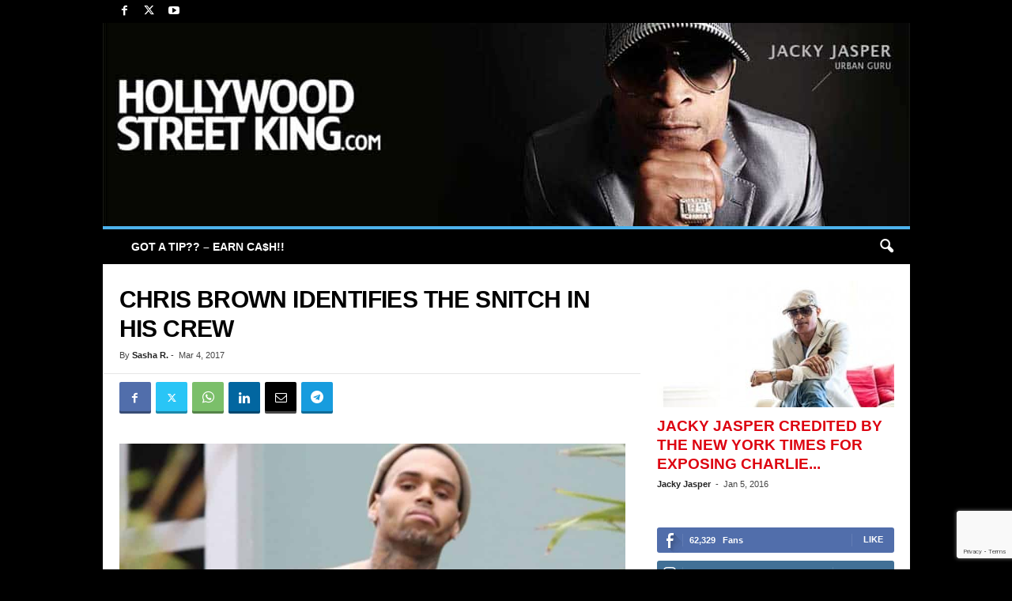

--- FILE ---
content_type: text/html; charset=UTF-8
request_url: https://hollywoodstreetking.com/chris-brown-identifies-snitch/
body_size: 25126
content:
<!doctype html >
<!--[if IE 8]>    <html class="ie8" lang="en-US" prefix="og: https://ogp.me/ns#"> <![endif]-->
<!--[if IE 9]>    <html class="ie9" lang="en-US" prefix="og: https://ogp.me/ns#"> <![endif]-->
<!--[if gt IE 8]><!--> <html lang="en-US" prefix="og: https://ogp.me/ns#"> <!--<![endif]-->
<head>
    <title>Chris Brown Identifies the Snitch in His Crew | Hollywood Street King</title>
    <meta charset="UTF-8" />
    <meta name="viewport" content="width=device-width, initial-scale=1.0">
    <link rel="pingback" href="https://hollywoodstreetking.com/wordpress/xmlrpc.php" />
    <link rel="icon" type="image/png" href="https://hollywoodstreetking.com/favicon.ico">
<!-- Search Engine Optimization by Rank Math PRO - https://rankmath.com/ -->
<meta name="description" content="Chris Brown knows exactly which of the insiders in his crew snitched about his alleged drug use to Billboard."/>
<meta name="robots" content="follow, index, max-snippet:-1, max-video-preview:-1, max-image-preview:large"/>
<link rel="canonical" href="https://hollywoodstreetking.com/chris-brown-identifies-snitch/" />
<meta property="og:locale" content="en_US" />
<meta property="og:type" content="article" />
<meta property="og:title" content="Chris Brown Identifies the Snitch in His Crew | Hollywood Street King" />
<meta property="og:description" content="Chris Brown knows exactly which of the insiders in his crew snitched about his alleged drug use to Billboard." />
<meta property="og:url" content="https://hollywoodstreetking.com/chris-brown-identifies-snitch/" />
<meta property="article:publisher" content="http://facebook.com/hollywoodstreetking" />
<meta property="article:section" content="Featured" />
<meta property="og:image" content="https://hollywoodstreetking.com/wordpress/wp-content/uploads/2017/03/chris-brown-bodyguard-snitch-.jpg" />
<meta property="og:image:secure_url" content="https://hollywoodstreetking.com/wordpress/wp-content/uploads/2017/03/chris-brown-bodyguard-snitch-.jpg" />
<meta property="og:image:width" content="1021" />
<meta property="og:image:height" content="877" />
<meta property="og:image:alt" content="chris brown bodyguard snitch" />
<meta property="og:image:type" content="image/jpeg" />
<meta property="article:published_time" content="2017-03-04T06:58:55-08:00" />
<meta name="twitter:card" content="summary_large_image" />
<meta name="twitter:title" content="Chris Brown Identifies the Snitch in His Crew | Hollywood Street King" />
<meta name="twitter:description" content="Chris Brown knows exactly which of the insiders in his crew snitched about his alleged drug use to Billboard." />
<meta name="twitter:site" content="@http://twitter.com/hwoodstreetking" />
<meta name="twitter:creator" content="@http://twitter.com/hwoodstreetking" />
<meta name="twitter:image" content="https://hollywoodstreetking.com/wordpress/wp-content/uploads/2017/03/chris-brown-bodyguard-snitch-.jpg" />
<meta name="twitter:label1" content="Written by" />
<meta name="twitter:data1" content="Sasha R." />
<meta name="twitter:label2" content="Time to read" />
<meta name="twitter:data2" content="Less than a minute" />
<script type="application/ld+json" class="rank-math-schema-pro">{"@context":"https://schema.org","@graph":[{"@type":"Organization","@id":"https://hollywoodstreetking.com/#organization","name":"Hollywood Street King","sameAs":["http://facebook.com/hollywoodstreetking","https://twitter.com/http://twitter.com/hwoodstreetking"]},{"@type":"WebSite","@id":"https://hollywoodstreetking.com/#website","url":"https://hollywoodstreetking.com","name":"Hollywood Street King","publisher":{"@id":"https://hollywoodstreetking.com/#organization"},"inLanguage":"en-US"},{"@type":"ImageObject","@id":"https://hollywoodstreetking.com/wordpress/wp-content/uploads/2017/03/chris-brown-bodyguard-snitch-.jpg","url":"https://hollywoodstreetking.com/wordpress/wp-content/uploads/2017/03/chris-brown-bodyguard-snitch-.jpg","width":"1021","height":"877","caption":"chris brown bodyguard snitch","inLanguage":"en-US"},{"@type":"WebPage","@id":"https://hollywoodstreetking.com/chris-brown-identifies-snitch/#webpage","url":"https://hollywoodstreetking.com/chris-brown-identifies-snitch/","name":"Chris Brown Identifies the Snitch in His Crew | Hollywood Street King","datePublished":"2017-03-04T06:58:55-08:00","dateModified":"2017-03-04T06:58:55-08:00","isPartOf":{"@id":"https://hollywoodstreetking.com/#website"},"primaryImageOfPage":{"@id":"https://hollywoodstreetking.com/wordpress/wp-content/uploads/2017/03/chris-brown-bodyguard-snitch-.jpg"},"inLanguage":"en-US"},{"@type":"Person","@id":"https://hollywoodstreetking.com/author/stassi-r/","name":"Sasha R.","url":"https://hollywoodstreetking.com/author/stassi-r/","image":{"@type":"ImageObject","@id":"https://secure.gravatar.com/avatar/8e6672ed651ec07e24173569dbcddc86748f3d8309f233ae25453eee03dd7f6d?s=96&amp;d=blank&amp;r=x","url":"https://secure.gravatar.com/avatar/8e6672ed651ec07e24173569dbcddc86748f3d8309f233ae25453eee03dd7f6d?s=96&amp;d=blank&amp;r=x","caption":"Sasha R.","inLanguage":"en-US"},"sameAs":["https://hollywoodstreetking.com/"],"worksFor":{"@id":"https://hollywoodstreetking.com/#organization"}},{"@type":"NewsArticle","headline":"Chris Brown Identifies the Snitch in His Crew","datePublished":"2017-03-04T06:58:55-08:00","dateModified":"2017-03-04T06:58:55-08:00","articleSection":"Featured","author":{"@id":"https://hollywoodstreetking.com/author/stassi-r/","name":"Sasha R."},"publisher":{"@id":"https://hollywoodstreetking.com/#organization"},"description":"Chris Brown knows exactly which of the insiders in his crew snitched about his alleged drug use to Billboard. ","copyrightYear":"2017","copyrightHolder":{"@id":"https://hollywoodstreetking.com/#organization"},"name":"Chris Brown Identifies the Snitch in His Crew","@id":"https://hollywoodstreetking.com/chris-brown-identifies-snitch/#richSnippet","isPartOf":{"@id":"https://hollywoodstreetking.com/chris-brown-identifies-snitch/#webpage"},"image":{"@id":"https://hollywoodstreetking.com/wordpress/wp-content/uploads/2017/03/chris-brown-bodyguard-snitch-.jpg"},"inLanguage":"en-US","mainEntityOfPage":{"@id":"https://hollywoodstreetking.com/chris-brown-identifies-snitch/#webpage"}}]}</script>
<!-- /Rank Math WordPress SEO plugin -->

<link rel="alternate" type="application/rss+xml" title=" &raquo; Feed" href="https://hollywoodstreetking.com/feed/" />
<link rel="alternate" type="application/rss+xml" title=" &raquo; Comments Feed" href="https://hollywoodstreetking.com/comments/feed/" />
<link rel="alternate" type="application/rss+xml" title=" &raquo; Chris Brown Identifies the Snitch in His Crew Comments Feed" href="https://hollywoodstreetking.com/chris-brown-identifies-snitch/feed/" />
<link rel="alternate" title="oEmbed (JSON)" type="application/json+oembed" href="https://hollywoodstreetking.com/wp-json/oembed/1.0/embed?url=https%3A%2F%2Fhollywoodstreetking.com%2Fchris-brown-identifies-snitch%2F" />
<link rel="alternate" title="oEmbed (XML)" type="text/xml+oembed" href="https://hollywoodstreetking.com/wp-json/oembed/1.0/embed?url=https%3A%2F%2Fhollywoodstreetking.com%2Fchris-brown-identifies-snitch%2F&#038;format=xml" />
<style id='wp-img-auto-sizes-contain-inline-css' type='text/css'>
img:is([sizes=auto i],[sizes^="auto," i]){contain-intrinsic-size:3000px 1500px}
/*# sourceURL=wp-img-auto-sizes-contain-inline-css */
</style>
<style id='wp-emoji-styles-inline-css' type='text/css'>

	img.wp-smiley, img.emoji {
		display: inline !important;
		border: none !important;
		box-shadow: none !important;
		height: 1em !important;
		width: 1em !important;
		margin: 0 0.07em !important;
		vertical-align: -0.1em !important;
		background: none !important;
		padding: 0 !important;
	}
/*# sourceURL=wp-emoji-styles-inline-css */
</style>
<style id='wp-block-library-inline-css' type='text/css'>
:root{--wp-block-synced-color:#7a00df;--wp-block-synced-color--rgb:122,0,223;--wp-bound-block-color:var(--wp-block-synced-color);--wp-editor-canvas-background:#ddd;--wp-admin-theme-color:#007cba;--wp-admin-theme-color--rgb:0,124,186;--wp-admin-theme-color-darker-10:#006ba1;--wp-admin-theme-color-darker-10--rgb:0,107,160.5;--wp-admin-theme-color-darker-20:#005a87;--wp-admin-theme-color-darker-20--rgb:0,90,135;--wp-admin-border-width-focus:2px}@media (min-resolution:192dpi){:root{--wp-admin-border-width-focus:1.5px}}.wp-element-button{cursor:pointer}:root .has-very-light-gray-background-color{background-color:#eee}:root .has-very-dark-gray-background-color{background-color:#313131}:root .has-very-light-gray-color{color:#eee}:root .has-very-dark-gray-color{color:#313131}:root .has-vivid-green-cyan-to-vivid-cyan-blue-gradient-background{background:linear-gradient(135deg,#00d084,#0693e3)}:root .has-purple-crush-gradient-background{background:linear-gradient(135deg,#34e2e4,#4721fb 50%,#ab1dfe)}:root .has-hazy-dawn-gradient-background{background:linear-gradient(135deg,#faaca8,#dad0ec)}:root .has-subdued-olive-gradient-background{background:linear-gradient(135deg,#fafae1,#67a671)}:root .has-atomic-cream-gradient-background{background:linear-gradient(135deg,#fdd79a,#004a59)}:root .has-nightshade-gradient-background{background:linear-gradient(135deg,#330968,#31cdcf)}:root .has-midnight-gradient-background{background:linear-gradient(135deg,#020381,#2874fc)}:root{--wp--preset--font-size--normal:16px;--wp--preset--font-size--huge:42px}.has-regular-font-size{font-size:1em}.has-larger-font-size{font-size:2.625em}.has-normal-font-size{font-size:var(--wp--preset--font-size--normal)}.has-huge-font-size{font-size:var(--wp--preset--font-size--huge)}.has-text-align-center{text-align:center}.has-text-align-left{text-align:left}.has-text-align-right{text-align:right}.has-fit-text{white-space:nowrap!important}#end-resizable-editor-section{display:none}.aligncenter{clear:both}.items-justified-left{justify-content:flex-start}.items-justified-center{justify-content:center}.items-justified-right{justify-content:flex-end}.items-justified-space-between{justify-content:space-between}.screen-reader-text{border:0;clip-path:inset(50%);height:1px;margin:-1px;overflow:hidden;padding:0;position:absolute;width:1px;word-wrap:normal!important}.screen-reader-text:focus{background-color:#ddd;clip-path:none;color:#444;display:block;font-size:1em;height:auto;left:5px;line-height:normal;padding:15px 23px 14px;text-decoration:none;top:5px;width:auto;z-index:100000}html :where(.has-border-color){border-style:solid}html :where([style*=border-top-color]){border-top-style:solid}html :where([style*=border-right-color]){border-right-style:solid}html :where([style*=border-bottom-color]){border-bottom-style:solid}html :where([style*=border-left-color]){border-left-style:solid}html :where([style*=border-width]){border-style:solid}html :where([style*=border-top-width]){border-top-style:solid}html :where([style*=border-right-width]){border-right-style:solid}html :where([style*=border-bottom-width]){border-bottom-style:solid}html :where([style*=border-left-width]){border-left-style:solid}html :where(img[class*=wp-image-]){height:auto;max-width:100%}:where(figure){margin:0 0 1em}html :where(.is-position-sticky){--wp-admin--admin-bar--position-offset:var(--wp-admin--admin-bar--height,0px)}@media screen and (max-width:600px){html :where(.is-position-sticky){--wp-admin--admin-bar--position-offset:0px}}

/*# sourceURL=wp-block-library-inline-css */
</style><style id='global-styles-inline-css' type='text/css'>
:root{--wp--preset--aspect-ratio--square: 1;--wp--preset--aspect-ratio--4-3: 4/3;--wp--preset--aspect-ratio--3-4: 3/4;--wp--preset--aspect-ratio--3-2: 3/2;--wp--preset--aspect-ratio--2-3: 2/3;--wp--preset--aspect-ratio--16-9: 16/9;--wp--preset--aspect-ratio--9-16: 9/16;--wp--preset--color--black: #000000;--wp--preset--color--cyan-bluish-gray: #abb8c3;--wp--preset--color--white: #ffffff;--wp--preset--color--pale-pink: #f78da7;--wp--preset--color--vivid-red: #cf2e2e;--wp--preset--color--luminous-vivid-orange: #ff6900;--wp--preset--color--luminous-vivid-amber: #fcb900;--wp--preset--color--light-green-cyan: #7bdcb5;--wp--preset--color--vivid-green-cyan: #00d084;--wp--preset--color--pale-cyan-blue: #8ed1fc;--wp--preset--color--vivid-cyan-blue: #0693e3;--wp--preset--color--vivid-purple: #9b51e0;--wp--preset--gradient--vivid-cyan-blue-to-vivid-purple: linear-gradient(135deg,rgb(6,147,227) 0%,rgb(155,81,224) 100%);--wp--preset--gradient--light-green-cyan-to-vivid-green-cyan: linear-gradient(135deg,rgb(122,220,180) 0%,rgb(0,208,130) 100%);--wp--preset--gradient--luminous-vivid-amber-to-luminous-vivid-orange: linear-gradient(135deg,rgb(252,185,0) 0%,rgb(255,105,0) 100%);--wp--preset--gradient--luminous-vivid-orange-to-vivid-red: linear-gradient(135deg,rgb(255,105,0) 0%,rgb(207,46,46) 100%);--wp--preset--gradient--very-light-gray-to-cyan-bluish-gray: linear-gradient(135deg,rgb(238,238,238) 0%,rgb(169,184,195) 100%);--wp--preset--gradient--cool-to-warm-spectrum: linear-gradient(135deg,rgb(74,234,220) 0%,rgb(151,120,209) 20%,rgb(207,42,186) 40%,rgb(238,44,130) 60%,rgb(251,105,98) 80%,rgb(254,248,76) 100%);--wp--preset--gradient--blush-light-purple: linear-gradient(135deg,rgb(255,206,236) 0%,rgb(152,150,240) 100%);--wp--preset--gradient--blush-bordeaux: linear-gradient(135deg,rgb(254,205,165) 0%,rgb(254,45,45) 50%,rgb(107,0,62) 100%);--wp--preset--gradient--luminous-dusk: linear-gradient(135deg,rgb(255,203,112) 0%,rgb(199,81,192) 50%,rgb(65,88,208) 100%);--wp--preset--gradient--pale-ocean: linear-gradient(135deg,rgb(255,245,203) 0%,rgb(182,227,212) 50%,rgb(51,167,181) 100%);--wp--preset--gradient--electric-grass: linear-gradient(135deg,rgb(202,248,128) 0%,rgb(113,206,126) 100%);--wp--preset--gradient--midnight: linear-gradient(135deg,rgb(2,3,129) 0%,rgb(40,116,252) 100%);--wp--preset--font-size--small: 10px;--wp--preset--font-size--medium: 20px;--wp--preset--font-size--large: 30px;--wp--preset--font-size--x-large: 42px;--wp--preset--font-size--regular: 14px;--wp--preset--font-size--larger: 48px;--wp--preset--spacing--20: 0.44rem;--wp--preset--spacing--30: 0.67rem;--wp--preset--spacing--40: 1rem;--wp--preset--spacing--50: 1.5rem;--wp--preset--spacing--60: 2.25rem;--wp--preset--spacing--70: 3.38rem;--wp--preset--spacing--80: 5.06rem;--wp--preset--shadow--natural: 6px 6px 9px rgba(0, 0, 0, 0.2);--wp--preset--shadow--deep: 12px 12px 50px rgba(0, 0, 0, 0.4);--wp--preset--shadow--sharp: 6px 6px 0px rgba(0, 0, 0, 0.2);--wp--preset--shadow--outlined: 6px 6px 0px -3px rgb(255, 255, 255), 6px 6px rgb(0, 0, 0);--wp--preset--shadow--crisp: 6px 6px 0px rgb(0, 0, 0);}:where(.is-layout-flex){gap: 0.5em;}:where(.is-layout-grid){gap: 0.5em;}body .is-layout-flex{display: flex;}.is-layout-flex{flex-wrap: wrap;align-items: center;}.is-layout-flex > :is(*, div){margin: 0;}body .is-layout-grid{display: grid;}.is-layout-grid > :is(*, div){margin: 0;}:where(.wp-block-columns.is-layout-flex){gap: 2em;}:where(.wp-block-columns.is-layout-grid){gap: 2em;}:where(.wp-block-post-template.is-layout-flex){gap: 1.25em;}:where(.wp-block-post-template.is-layout-grid){gap: 1.25em;}.has-black-color{color: var(--wp--preset--color--black) !important;}.has-cyan-bluish-gray-color{color: var(--wp--preset--color--cyan-bluish-gray) !important;}.has-white-color{color: var(--wp--preset--color--white) !important;}.has-pale-pink-color{color: var(--wp--preset--color--pale-pink) !important;}.has-vivid-red-color{color: var(--wp--preset--color--vivid-red) !important;}.has-luminous-vivid-orange-color{color: var(--wp--preset--color--luminous-vivid-orange) !important;}.has-luminous-vivid-amber-color{color: var(--wp--preset--color--luminous-vivid-amber) !important;}.has-light-green-cyan-color{color: var(--wp--preset--color--light-green-cyan) !important;}.has-vivid-green-cyan-color{color: var(--wp--preset--color--vivid-green-cyan) !important;}.has-pale-cyan-blue-color{color: var(--wp--preset--color--pale-cyan-blue) !important;}.has-vivid-cyan-blue-color{color: var(--wp--preset--color--vivid-cyan-blue) !important;}.has-vivid-purple-color{color: var(--wp--preset--color--vivid-purple) !important;}.has-black-background-color{background-color: var(--wp--preset--color--black) !important;}.has-cyan-bluish-gray-background-color{background-color: var(--wp--preset--color--cyan-bluish-gray) !important;}.has-white-background-color{background-color: var(--wp--preset--color--white) !important;}.has-pale-pink-background-color{background-color: var(--wp--preset--color--pale-pink) !important;}.has-vivid-red-background-color{background-color: var(--wp--preset--color--vivid-red) !important;}.has-luminous-vivid-orange-background-color{background-color: var(--wp--preset--color--luminous-vivid-orange) !important;}.has-luminous-vivid-amber-background-color{background-color: var(--wp--preset--color--luminous-vivid-amber) !important;}.has-light-green-cyan-background-color{background-color: var(--wp--preset--color--light-green-cyan) !important;}.has-vivid-green-cyan-background-color{background-color: var(--wp--preset--color--vivid-green-cyan) !important;}.has-pale-cyan-blue-background-color{background-color: var(--wp--preset--color--pale-cyan-blue) !important;}.has-vivid-cyan-blue-background-color{background-color: var(--wp--preset--color--vivid-cyan-blue) !important;}.has-vivid-purple-background-color{background-color: var(--wp--preset--color--vivid-purple) !important;}.has-black-border-color{border-color: var(--wp--preset--color--black) !important;}.has-cyan-bluish-gray-border-color{border-color: var(--wp--preset--color--cyan-bluish-gray) !important;}.has-white-border-color{border-color: var(--wp--preset--color--white) !important;}.has-pale-pink-border-color{border-color: var(--wp--preset--color--pale-pink) !important;}.has-vivid-red-border-color{border-color: var(--wp--preset--color--vivid-red) !important;}.has-luminous-vivid-orange-border-color{border-color: var(--wp--preset--color--luminous-vivid-orange) !important;}.has-luminous-vivid-amber-border-color{border-color: var(--wp--preset--color--luminous-vivid-amber) !important;}.has-light-green-cyan-border-color{border-color: var(--wp--preset--color--light-green-cyan) !important;}.has-vivid-green-cyan-border-color{border-color: var(--wp--preset--color--vivid-green-cyan) !important;}.has-pale-cyan-blue-border-color{border-color: var(--wp--preset--color--pale-cyan-blue) !important;}.has-vivid-cyan-blue-border-color{border-color: var(--wp--preset--color--vivid-cyan-blue) !important;}.has-vivid-purple-border-color{border-color: var(--wp--preset--color--vivid-purple) !important;}.has-vivid-cyan-blue-to-vivid-purple-gradient-background{background: var(--wp--preset--gradient--vivid-cyan-blue-to-vivid-purple) !important;}.has-light-green-cyan-to-vivid-green-cyan-gradient-background{background: var(--wp--preset--gradient--light-green-cyan-to-vivid-green-cyan) !important;}.has-luminous-vivid-amber-to-luminous-vivid-orange-gradient-background{background: var(--wp--preset--gradient--luminous-vivid-amber-to-luminous-vivid-orange) !important;}.has-luminous-vivid-orange-to-vivid-red-gradient-background{background: var(--wp--preset--gradient--luminous-vivid-orange-to-vivid-red) !important;}.has-very-light-gray-to-cyan-bluish-gray-gradient-background{background: var(--wp--preset--gradient--very-light-gray-to-cyan-bluish-gray) !important;}.has-cool-to-warm-spectrum-gradient-background{background: var(--wp--preset--gradient--cool-to-warm-spectrum) !important;}.has-blush-light-purple-gradient-background{background: var(--wp--preset--gradient--blush-light-purple) !important;}.has-blush-bordeaux-gradient-background{background: var(--wp--preset--gradient--blush-bordeaux) !important;}.has-luminous-dusk-gradient-background{background: var(--wp--preset--gradient--luminous-dusk) !important;}.has-pale-ocean-gradient-background{background: var(--wp--preset--gradient--pale-ocean) !important;}.has-electric-grass-gradient-background{background: var(--wp--preset--gradient--electric-grass) !important;}.has-midnight-gradient-background{background: var(--wp--preset--gradient--midnight) !important;}.has-small-font-size{font-size: var(--wp--preset--font-size--small) !important;}.has-medium-font-size{font-size: var(--wp--preset--font-size--medium) !important;}.has-large-font-size{font-size: var(--wp--preset--font-size--large) !important;}.has-x-large-font-size{font-size: var(--wp--preset--font-size--x-large) !important;}
/*# sourceURL=global-styles-inline-css */
</style>

<style id='classic-theme-styles-inline-css' type='text/css'>
/*! This file is auto-generated */
.wp-block-button__link{color:#fff;background-color:#32373c;border-radius:9999px;box-shadow:none;text-decoration:none;padding:calc(.667em + 2px) calc(1.333em + 2px);font-size:1.125em}.wp-block-file__button{background:#32373c;color:#fff;text-decoration:none}
/*# sourceURL=/wp-includes/css/classic-themes.min.css */
</style>
<link rel='stylesheet' id='contact-form-7-css' href='https://hollywoodstreetking.com/wordpress/wp-content/plugins/contact-form-7/includes/css/styles.css?ver=6.1.4' type='text/css' media='all' />
<link rel='stylesheet' id='td-theme-css' href='https://hollywoodstreetking.com/wordpress/wp-content/themes/Newsmag/style.css?ver=5.4.3.3' type='text/css' media='all' />
<style id='td-theme-inline-css' type='text/css'>
    
        /* custom css - generated by TagDiv Composer */
        @media (max-width: 767px) {
            .td-header-desktop-wrap {
                display: none;
            }
        }
        @media (min-width: 767px) {
            .td-header-mobile-wrap {
                display: none;
            }
        }
    
	
/*# sourceURL=td-theme-inline-css */
</style>
<link rel='stylesheet' id='td-theme-child-css' href='https://hollywoodstreetking.com/wordpress/wp-content/themes/Newsmag-child/style.css?ver=5.4.3.3c' type='text/css' media='all' />
<link rel='stylesheet' id='td-legacy-framework-front-style-css' href='https://hollywoodstreetking.com/wordpress/wp-content/plugins/td-composer/legacy/Newsmag/assets/css/td_legacy_main.css?ver=e5fcc38395b0030bac3ad179898970d6xzx' type='text/css' media='all' />
<script type="text/javascript" src="https://hollywoodstreetking.com/wordpress/wp-includes/js/jquery/jquery.min.js?ver=3.7.1" id="jquery-core-js"></script>
<script type="text/javascript" src="https://hollywoodstreetking.com/wordpress/wp-includes/js/jquery/jquery-migrate.min.js?ver=3.4.1" id="jquery-migrate-js"></script>
<link rel="https://api.w.org/" href="https://hollywoodstreetking.com/wp-json/" /><link rel="alternate" title="JSON" type="application/json" href="https://hollywoodstreetking.com/wp-json/wp/v2/posts/93807" /><link rel="EditURI" type="application/rsd+xml" title="RSD" href="https://hollywoodstreetking.com/wordpress/xmlrpc.php?rsd" />

<!-- JS generated by theme -->

<script type="text/javascript" id="td-generated-header-js">
    
    

	    var tdBlocksArray = []; //here we store all the items for the current page

	    // td_block class - each ajax block uses a object of this class for requests
	    function tdBlock() {
		    this.id = '';
		    this.block_type = 1; //block type id (1-234 etc)
		    this.atts = '';
		    this.td_column_number = '';
		    this.td_current_page = 1; //
		    this.post_count = 0; //from wp
		    this.found_posts = 0; //from wp
		    this.max_num_pages = 0; //from wp
		    this.td_filter_value = ''; //current live filter value
		    this.is_ajax_running = false;
		    this.td_user_action = ''; // load more or infinite loader (used by the animation)
		    this.header_color = '';
		    this.ajax_pagination_infinite_stop = ''; //show load more at page x
	    }

        // td_js_generator - mini detector
        ( function () {
            var htmlTag = document.getElementsByTagName("html")[0];

	        if ( navigator.userAgent.indexOf("MSIE 10.0") > -1 ) {
                htmlTag.className += ' ie10';
            }

            if ( !!navigator.userAgent.match(/Trident.*rv\:11\./) ) {
                htmlTag.className += ' ie11';
            }

	        if ( navigator.userAgent.indexOf("Edge") > -1 ) {
                htmlTag.className += ' ieEdge';
            }

            if ( /(iPad|iPhone|iPod)/g.test(navigator.userAgent) ) {
                htmlTag.className += ' td-md-is-ios';
            }

            var user_agent = navigator.userAgent.toLowerCase();
            if ( user_agent.indexOf("android") > -1 ) {
                htmlTag.className += ' td-md-is-android';
            }

            if ( -1 !== navigator.userAgent.indexOf('Mac OS X')  ) {
                htmlTag.className += ' td-md-is-os-x';
            }

            if ( /chrom(e|ium)/.test(navigator.userAgent.toLowerCase()) ) {
               htmlTag.className += ' td-md-is-chrome';
            }

            if ( -1 !== navigator.userAgent.indexOf('Firefox') ) {
                htmlTag.className += ' td-md-is-firefox';
            }

            if ( -1 !== navigator.userAgent.indexOf('Safari') && -1 === navigator.userAgent.indexOf('Chrome') ) {
                htmlTag.className += ' td-md-is-safari';
            }

            if( -1 !== navigator.userAgent.indexOf('IEMobile') ){
                htmlTag.className += ' td-md-is-iemobile';
            }

        })();

        var tdLocalCache = {};

        ( function () {
            "use strict";

            tdLocalCache = {
                data: {},
                remove: function (resource_id) {
                    delete tdLocalCache.data[resource_id];
                },
                exist: function (resource_id) {
                    return tdLocalCache.data.hasOwnProperty(resource_id) && tdLocalCache.data[resource_id] !== null;
                },
                get: function (resource_id) {
                    return tdLocalCache.data[resource_id];
                },
                set: function (resource_id, cachedData) {
                    tdLocalCache.remove(resource_id);
                    tdLocalCache.data[resource_id] = cachedData;
                }
            };
        })();

    
    
var td_viewport_interval_list=[{"limitBottom":767,"sidebarWidth":251},{"limitBottom":1023,"sidebarWidth":339}];
var tdc_is_installed="yes";
var td_ajax_url="https:\/\/hollywoodstreetking.com\/wordpress\/wp-admin\/admin-ajax.php?td_theme_name=Newsmag&v=5.4.3.3";
var td_get_template_directory_uri="https:\/\/hollywoodstreetking.com\/wordpress\/wp-content\/plugins\/td-composer\/legacy\/common";
var tds_snap_menu="snap";
var tds_logo_on_sticky="show";
var tds_header_style="8";
var td_please_wait="Please wait...";
var td_email_user_pass_incorrect="User or password incorrect!";
var td_email_user_incorrect="Email or username incorrect!";
var td_email_incorrect="Email incorrect!";
var td_user_incorrect="Username incorrect!";
var td_email_user_empty="Email or username empty!";
var td_pass_empty="Pass empty!";
var td_pass_pattern_incorrect="Invalid Pass Pattern!";
var td_retype_pass_incorrect="Retyped Pass incorrect!";
var tds_more_articles_on_post_enable="";
var tds_more_articles_on_post_time_to_wait="1";
var tds_more_articles_on_post_pages_distance_from_top=0;
var tds_captcha="";
var tds_theme_color_site_wide="#4db2ec";
var tds_smart_sidebar="enabled";
var tdThemeName="Newsmag";
var tdThemeNameWl="Newsmag";
var td_magnific_popup_translation_tPrev="Previous (Left arrow key)";
var td_magnific_popup_translation_tNext="Next (Right arrow key)";
var td_magnific_popup_translation_tCounter="%curr% of %total%";
var td_magnific_popup_translation_ajax_tError="The content from %url% could not be loaded.";
var td_magnific_popup_translation_image_tError="The image #%curr% could not be loaded.";
var tdBlockNonce="43d0988b42";
var tdMobileMenu="enabled";
var tdMobileSearch="enabled";
var tdDateNamesI18n={"month_names":["January","February","March","April","May","June","July","August","September","October","November","December"],"month_names_short":["Jan","Feb","Mar","Apr","May","Jun","Jul","Aug","Sep","Oct","Nov","Dec"],"day_names":["Sunday","Monday","Tuesday","Wednesday","Thursday","Friday","Saturday"],"day_names_short":["Sun","Mon","Tue","Wed","Thu","Fri","Sat"]};
var td_deploy_mode="deploy";
var td_ad_background_click_link="";
var td_ad_background_click_target="";
</script>


<!-- Header style compiled by theme -->

<style>
/* custom css - generated by TagDiv Composer */
    

body {
	background-color:#000000;
}
.td-pb-row [class*="td-pb-span"],
    .td-pb-border-top,
    .page-template-page-title-sidebar-php .td-page-content > .wpb_row:first-child,
    .td-post-sharing,
    .td-post-content,
    .td-post-next-prev,
    .author-box-wrap,
    .td-comments-title-wrap,
    .comment-list,
    .comment-respond,
    .td-post-template-5 header,
    .td-container,
    .wpb_content_element,
    .wpb_column,
    .wpb_row,
    .white-menu .td-header-container .td-header-main-menu,
    .td-post-template-1 .td-post-content,
    .td-post-template-4 .td-post-sharing-top,
    .td-header-style-6 .td-header-header .td-make-full,
    #disqus_thread,
    .page-template-page-pagebuilder-title-php .td-page-content > .wpb_row:first-child,
    .td-footer-container:before {
        border-color: #ffffff;
    }
    .td-top-border {
        border-color: #ffffff !important;
    }
    .td-container-border:after,
    .td-next-prev-separator,
    .td-container .td-pb-row .wpb_column:before,
    .td-container-border:before,
    .td-main-content:before,
    .td-main-sidebar:before,
    .td-pb-row .td-pb-span4:nth-of-type(3):after,
    .td-pb-row .td-pb-span4:nth-last-of-type(3):after {
    	background-color: #ffffff;
    }
    @media (max-width: 767px) {
    	.white-menu .td-header-main-menu {
      		border-color: #ffffff;
      	}
    }



    
    .td-header-top-menu,
    .td-header-wrap .td-top-menu-full {
        background-color: #000000;
    }

    .td-header-style-1 .td-header-top-menu,
    .td-header-style-2 .td-top-bar-container,
    .td-header-style-7 .td-header-top-menu {
        padding: 0 12px;
        top: 0;
    }

    
    .td-header-sp-top-menu .top-header-menu > li > a,
    .td-header-sp-top-menu .td_data_time,
    .td-subscription-active .td-header-sp-top-menu .tds_menu_login .tdw-wml-user,
    .td-header-sp-top-menu .td-weather-top-widget {
        color: #ffffff;
    }

    
    .td-header-main-menu {
        background-color: #000000;
    }

    
    .td-header-row.td-header-header {
        background-color: #ffffff;
    }

    .td-header-style-1 .td-header-top-menu {
        padding: 0 12px;
    	top: 0;
    }

    @media (min-width: 1024px) {
    	.td-header-style-1 .td-header-header {
      		padding: 0 6px;
      	}
    }

    .td-header-style-6 .td-header-header .td-make-full {
    	border-bottom: 0;
    }


    @media (max-height: 768px) {
        .td-header-style-6 .td-header-sp-rec {
            margin-right: 7px;
        }
        .td-header-style-6 .td-header-sp-logo {
        	margin-left: 7px;
    	}
    }

    
    .td-menu-background:before,
    .td-search-background:before {
        background: #0a0a0a;
        background: -moz-linear-gradient(top, #0a0a0a 0%, #dd3333 100%);
        background: -webkit-gradient(left top, left bottom, color-stop(0%, #0a0a0a), color-stop(100%, #dd3333));
        background: -webkit-linear-gradient(top, #0a0a0a 0%, #dd3333 100%);
        background: -o-linear-gradient(top, #0a0a0a 0%, @mobileu_gradient_two_mob 100%);
        background: -ms-linear-gradient(top, #0a0a0a 0%, #dd3333 100%);
        background: linear-gradient(to bottom, #0a0a0a 0%, #dd3333 100%);
        filter: progid:DXImageTransform.Microsoft.gradient( startColorstr='#0a0a0a', endColorstr='#dd3333', GradientType=0 );
    }

    
    #td-mobile-nav .td-register-section .td-login-button {
        color: #dd3333;
    }


    
    .td-sub-footer-container {
        background-color: #ffffff;
    }
    .td-sub-footer-container:after {
        background-color: transparent;
    }
    .td-sub-footer-container:before {
        background-color: transparent;
    }
    .td-footer-container.td-container {
        border-bottom-width: 0;
    }

    
    .td_module_1 .td-module-title a {
    	color: #dd0311;
    }
    
    .td_module_2 .td-module-title a {
    	color: #dd0311;
    }
    
    .td_module_3 .td-module-title a {
    	color: #dd0311;
    }
    
    .td_module_4 .td-module-title a {
    	color: #dd0311;
    }
    
    .td_module_5 .td-module-title a {
    	color: #dd0311;
    }
    
    .td_module_6 .td-module-title a {
    	color: #dd0311;
    }
    
    .td_module_7 .td-module-title a {
    	color: #dd0311;
    }
    
    .td_module_8 .td-module-title a {
    	color: #dd0311;
    }
    
    .td_module_9 .td-module-title a {
    	color: #dd0311;
    }
    
    .td_block_trending_now .entry-title a {
    	color: #353535;
    }
    
    .td-post-content h1,
    .td-post-content h2,
    .td-post-content h3,
    .td-post-content h4,
    .td-post-content h5,
    .td-post-content h6 {
    	color: #000000;
    }
    
    .post blockquote p,
    .page blockquote p {
    	color: #262626;
    }
    .post .td_quote_box,
    .page .td_quote_box {
        border-color: #262626;
    }

    
    .td_block_trending_now .entry-title {
    	text-transform:uppercase;
	
    }
    
    .td_module_1 .td-module-title {
    	text-transform:uppercase;
	
    }
    
    .td_module_2 .td-module-title {
    	text-transform:uppercase;
	
    }
    
    .td_module_3 .td-module-title {
    	text-transform:uppercase;
	
    }
    
    .td_module_4 .td-module-title {
    	text-transform:uppercase;
	
    }
    
    .td_module_5 .td-module-title {
    	text-transform:uppercase;
	
    }
    
    .td_module_6 .td-module-title {
    	text-transform:uppercase;
	
    }
    
    .td_module_7 .td-module-title {
    	text-transform:uppercase;
	
    }
    
    .td_module_8 .td-module-title {
    	text-transform:uppercase;
	
    }
    
    .td_module_9 .td-module-title {
    	text-transform:uppercase;
	
    }
    
    .td_module_10 .td-module-title {
    	text-transform:uppercase;
	
    }
    
    .td_module_11 .td-module-title {
    	text-transform:uppercase;
	
    }
    
    .td_module_12 .td-module-title {
    	text-transform:uppercase;
	
    }
    
    .td_module_13 .td-module-title {
    	text-transform:uppercase;
	
    }
    
    .td_module_14 .td-module-title {
    	text-transform:uppercase;
	
    }
    
    .td_module_15 .entry-title {
    	text-transform:uppercase;
	
    }
    
    .td_module_mx1 .td-module-title {
    	text-transform:uppercase;
	
    }
    
    .td_module_mx2 .td-module-title {
    	text-transform:uppercase;
	
    }
    
    .td_module_mx3 .td-module-title {
    	text-transform:uppercase;
	
    }
    
    .td_module_mx4 .td-module-title {
    	text-transform:uppercase;
	
    }
    
    .page .td-post-template-6 .td-post-header h1 {
        text-transform:uppercase;
	
    }

    
    .block-title > span,
    .block-title > a,
    .widgettitle,
    .td-trending-now-title,
    .wpb_tabs li a,
    .vc_tta-container .vc_tta-color-grey.vc_tta-tabs-position-top.vc_tta-style-classic .vc_tta-tabs-container .vc_tta-tab > a,
    .td-related-title .td-related-left,
    .td-related-title .td-related-right,
    .category .entry-title span,
    .td-author-counters span,
    .woocommerce-tabs h2,
    .woocommerce .product .products h2:not(.woocommerce-loop-product__title) {
        text-transform:uppercase;
	
    }
    
    .td-big-grid-meta .td-post-category,
    .td_module_wrap .td-post-category,
    .td-module-image .td-post-category {
        text-transform:uppercase;
	
    }
    
    .td_block_big_grid .td-big-thumb .entry-title,
    .td_block_big_grid_2 .td-big-thumb .entry-title,
    .td_block_big_grid_3 .td-big-thumb .entry-title,
    .td_block_big_grid_4 .td-big-thumb .entry-title,
    .td_block_big_grid_5 .td-big-thumb .entry-title,
    .td_block_big_grid_6 .td-big-thumb .entry-title,
    .td_block_big_grid_7 .td-big-thumb .entry-title {
        text-transform:uppercase;
	
    }
    
    .td_block_big_grid .td-tiny-thumb .entry-title,
    .td_block_big_grid_2 .td-tiny-thumb .entry-title,
    .td_block_big_grid_3 .td-tiny-thumb .entry-title,
    .td_block_big_grid_4 .td-tiny-thumb .entry-title,
    .td_block_big_grid_5 .td-tiny-thumb .entry-title,
    .td_block_big_grid_6 .td-tiny-thumb .entry-title,
    .td_block_big_grid_7 .td-tiny-thumb .entry-title {
        text-transform:uppercase;
	
    }








	
    .td-post-template-default header .entry-title {
        text-transform:uppercase;
	
    }
    
    .td-post-template-1 header .entry-title {
        text-transform:uppercase;
	
    }
    
    .post .td_quote_box p,
    .page .td_quote_box p {
        font-size:13px;
	line-height:15px;
	font-style:italic;
	font-weight:normal;
	
    }
    
    .post .td_pull_quote p,
    .page .td_pull_quote p {
        font-size:13px;
	line-height:15px;
	
    }
    
    .td-post-content h1 {
        font-size:20px;
	line-height:24px;
	font-weight:bold;
	text-transform:uppercase;
	
    }
    
    .td-post-content h2 {
        font-size:17px;
	line-height:21px;
	font-weight:bold;
	text-transform:capitalize;
	
    }
    
    .td-post-content h3 {
        font-size:15px;
	line-height:19px;
	font-weight:bold;
	text-transform:capitalize;
	
    }
    
    .td-footer-container::before {
        background-position: center center;
    }
</style>

<link rel="icon" href="https://hollywoodstreetking.com/wordpress/wp-content/uploads/2020/07/cropped-apple-touch-icon-32x32.png" sizes="32x32" />
<link rel="icon" href="https://hollywoodstreetking.com/wordpress/wp-content/uploads/2020/07/cropped-apple-touch-icon-192x192.png" sizes="192x192" />
<link rel="apple-touch-icon" href="https://hollywoodstreetking.com/wordpress/wp-content/uploads/2020/07/cropped-apple-touch-icon-180x180.png" />
<meta name="msapplication-TileImage" content="https://hollywoodstreetking.com/wordpress/wp-content/uploads/2020/07/cropped-apple-touch-icon-270x270.png" />
	<style id="tdw-css-placeholder">/* custom css - generated by TagDiv Composer */
</style></head>

<body data-rsssl=1 class="wp-singular post-template-default single single-post postid-93807 single-format-standard wp-theme-Newsmag wp-child-theme-Newsmag-child global-block-template-1 single_template_1 white-grid td-boxed-layout" itemscope="itemscope" itemtype="https://schema.org/WebPage">

        <div class="td-scroll-up  td-hide-scroll-up-on-mob"  style="display:none;"><i class="td-icon-menu-up"></i></div>

    
    <div class="td-menu-background"></div>
<div id="td-mobile-nav">
    <div class="td-mobile-container">
        <!-- mobile menu top section -->
        <div class="td-menu-socials-wrap">
            <!-- socials -->
            <div class="td-menu-socials">
                
        <span class="td-social-icon-wrap">
            <a target="_blank" href="http://facebook.com/hollywoodstreetking" title="Facebook">
                <i class="td-icon-font td-icon-facebook"></i>
                <span style="display: none">Facebook</span>
            </a>
        </span>
        <span class="td-social-icon-wrap">
            <a target="_blank" href="http://twitter.com/hwdstreetking" title="Twitter">
                <i class="td-icon-font td-icon-twitter"></i>
                <span style="display: none">Twitter</span>
            </a>
        </span>
        <span class="td-social-icon-wrap">
            <a target="_blank" href="http://youtube.com/user/Hollywoodstreetkings" title="Youtube">
                <i class="td-icon-font td-icon-youtube"></i>
                <span style="display: none">Youtube</span>
            </a>
        </span>            </div>
            <!-- close button -->
            <div class="td-mobile-close">
                <span><i class="td-icon-close-mobile"></i></span>
            </div>
        </div>

        <!-- login section -->
        
        <!-- menu section -->
        <div class="td-mobile-content">
            <div class="menu-top-bar-menu-container"><ul id="menu-top-bar-menu" class="td-mobile-main-menu"><li id="menu-item-74967" class="menu-item menu-item-type-post_type menu-item-object-page menu-item-first menu-item-74967"><a title="CONTACT HSK" href="https://hollywoodstreetking.com/contact-hsk/">GOT A TIP?? &#8211; EARN CA$H!!</a></li>
</ul></div>        </div>
    </div>

    <!-- register/login section -->
    </div>    <div class="td-search-background"></div>
<div class="td-search-wrap-mob">
	<div class="td-drop-down-search">
		<form method="get" class="td-search-form" action="https://hollywoodstreetking.com/">
			<!-- close button -->
			<div class="td-search-close">
				<span><i class="td-icon-close-mobile"></i></span>
			</div>
			<div role="search" class="td-search-input">
				<span>Search</span>
				<input id="td-header-search-mob" type="text" value="" name="s" autocomplete="off" />
			</div>
		</form>
		<div id="td-aj-search-mob"></div>
	</div>
</div>

    <div id="td-outer-wrap">
    
        <div class="td-outer-container">
        
            <!--
Header style 8
-->
<div class="td-header-wrap td-header-style-8">
    <div class="td-top-menu-full">
        <div class="td-header-row td-header-top-menu td-make-full">
            
    <div class="td-top-bar-container top-bar-style-2">
            <div class="td-header-sp-top-widget">
        
        <span class="td-social-icon-wrap">
            <a target="_blank" href="http://facebook.com/hollywoodstreetking" title="Facebook">
                <i class="td-icon-font td-icon-facebook"></i>
                <span style="display: none">Facebook</span>
            </a>
        </span>
        <span class="td-social-icon-wrap">
            <a target="_blank" href="http://twitter.com/hwdstreetking" title="Twitter">
                <i class="td-icon-font td-icon-twitter"></i>
                <span style="display: none">Twitter</span>
            </a>
        </span>
        <span class="td-social-icon-wrap">
            <a target="_blank" href="http://youtube.com/user/Hollywoodstreetkings" title="Youtube">
                <i class="td-icon-font td-icon-youtube"></i>
                <span style="display: none">Youtube</span>
            </a>
        </span>    </div>
            <div class="td-header-sp-top-menu">

    </div>    </div>

        </div>
    </div>

    <div class="td-header-row td-header-header">
        <div class="td-header-sp-logo">
            	<a class="td-main-logo" href="https://hollywoodstreetking.com/">
		<img class="td-retina-data"  data-retina="https://hollywoodstreetking.com/wordpress/wp-content/uploads/2025/12/hsk25-header-1021x257-1.jpg" src="https://hollywoodstreetking.com/wordpress/wp-content/uploads/2025/12/hsk25-header-1021x257-1.jpg" alt="Hollywood Street King" width="1021" height="257"/>
		<span class="td-visual-hidden"></span>
	</a>
	        </div>
    </div>

    <div class="td-header-menu-wrap">
        <div class="td-header-row td-header-border td-header-main-menu">
            <div class="td-make-full">
                <div id="td-header-menu" role="navigation">
        <div id="td-top-mobile-toggle"><span><i class="td-icon-font td-icon-mobile"></i></span></div>
        <div class="td-main-menu-logo td-logo-in-header">
        	<a class="td-mobile-logo td-sticky-mobile" href="https://hollywoodstreetking.com/">
		<img class="td-retina-data" data-retina="https://hollywoodstreetking.com/wordpress/wp-content/uploads/2025/12/hsk25-header-1021x257-1.jpg" src="https://hollywoodstreetking.com/wordpress/wp-content/uploads/2025/12/hsk25-header-1021x257-1.jpg" alt="Hollywood Street King"  width="1021" height="257"/>
	</a>
		<a class="td-header-logo td-sticky-mobile" href="https://hollywoodstreetking.com/">
		<img class="td-retina-data" data-retina="https://hollywoodstreetking.com/wordpress/wp-content/uploads/2025/12/hsk25-header-1021x257-1.jpg" src="https://hollywoodstreetking.com/wordpress/wp-content/uploads/2025/12/hsk25-header-1021x257-1.jpg" alt="Hollywood Street King"  width="1021" height="257"/>
	</a>
	    </div>
    <div class="menu-top-bar-menu-container"><ul id="menu-top-bar-menu-1" class="sf-menu"><li class="menu-item menu-item-type-post_type menu-item-object-page menu-item-first td-menu-item td-normal-menu menu-item-74967"><a title="CONTACT HSK" href="https://hollywoodstreetking.com/contact-hsk/">GOT A TIP?? &#8211; EARN CA$H!!</a></li>
</ul></div></div>

<div class="td-search-wrapper">
    <div id="td-top-search">
        <!-- Search -->
        <div class="header-search-wrap">
            <div class="dropdown header-search">
                <a id="td-header-search-button" href="#" role="button" aria-label="search icon" class="dropdown-toggle " data-toggle="dropdown"><i class="td-icon-search"></i></a>
                                <span id="td-header-search-button-mob" class="dropdown-toggle " data-toggle="dropdown"><i class="td-icon-search"></i></span>
                            </div>
        </div>
    </div>
</div>

<div class="header-search-wrap">
	<div class="dropdown header-search">
		<div class="td-drop-down-search">
			<form method="get" class="td-search-form" action="https://hollywoodstreetking.com/">
				<div role="search" class="td-head-form-search-wrap">
					<input class="needsclick" id="td-header-search" type="text" value="" name="s" autocomplete="off" /><input class="wpb_button wpb_btn-inverse btn" type="submit" id="td-header-search-top" value="Search" />
				</div>
			</form>
			<div id="td-aj-search"></div>
		</div>
	</div>
</div>            </div>
        </div>
    </div>

    <div class="td-header-container">
        <div class="td-header-row">
            <div class="td-header-sp-rec">
                
<div class="td-header-ad-wrap  td-ad">
    

</div>            </div>
        </div>
    </div>
</div><div class="td-container td-post-template-1">
    <div class="td-container-border">
        <div class="td-pb-row">
                                    <div class="td-pb-span8 td-main-content" role="main">
                            <div class="td-ss-main-content">
                                

    <article id="post-93807" class="post-93807 post type-post status-publish format-standard has-post-thumbnail hentry category-street-king-features" itemscope itemtype="https://schema.org/Article">
        <div class="td-post-header td-pb-padding-side">
            
            
            <header>
                <h1 class="entry-title">Chris Brown Identifies the Snitch in His Crew</h1>

                

                <div class="meta-info">

                    <div class="td-post-author-name"><div class="td-author-by">By</div> <a href="https://hollywoodstreetking.com/author/stassi-r/">Sasha R.</a><div class="td-author-line"> - </div> </div>                    <span class="td-post-date"><time class="entry-date updated td-module-date" datetime="2017-03-04T06:58:55-08:00" >Mar 4, 2017</time></span>                                                                            </div>
            </header>


        </div>

        <div class="td-post-sharing-top td-pb-padding-side"><div id="td_social_sharing_article_top" class="td-post-sharing td-ps-bg td-ps-notext td-ps-bar td-post-sharing-style5 "><div class="td-post-sharing-visible"><a class="td-social-sharing-button td-social-sharing-button-js td-social-network td-social-facebook" href="https://www.facebook.com/sharer.php?u=https%3A%2F%2Fhollywoodstreetking.com%2Fchris-brown-identifies-snitch%2F" title="Facebook" ><div class="td-social-but-icon"><i class="td-icon-facebook"></i></div><div class="td-social-but-text">Facebook</div></a><a class="td-social-sharing-button td-social-sharing-button-js td-social-network td-social-twitter" href="https://twitter.com/intent/tweet?text=Chris+Brown+Identifies+the+Snitch+in+His+Crew&url=https%3A%2F%2Fhollywoodstreetking.com%2Fchris-brown-identifies-snitch%2F" title="Twitter" ><div class="td-social-but-icon"><i class="td-icon-twitter"></i></div><div class="td-social-but-text">Twitter</div></a><a class="td-social-sharing-button td-social-sharing-button-js td-social-network td-social-whatsapp" href="https://api.whatsapp.com/send?text=Chris+Brown+Identifies+the+Snitch+in+His+Crew %0A%0A https://hollywoodstreetking.com/chris-brown-identifies-snitch/" title="WhatsApp" ><div class="td-social-but-icon"><i class="td-icon-whatsapp"></i></div><div class="td-social-but-text">WhatsApp</div></a><a class="td-social-sharing-button td-social-sharing-button-js td-social-network td-social-linkedin" href="https://www.linkedin.com/shareArticle?mini=true&url=https://hollywoodstreetking.com/chris-brown-identifies-snitch/&title=Chris+Brown+Identifies+the+Snitch+in+His+Crew" title="Linkedin" ><div class="td-social-but-icon"><i class="td-icon-linkedin"></i></div><div class="td-social-but-text">Linkedin</div></a><a class="td-social-sharing-button td-social-sharing-button-js td-social-network td-social-mail" href="mailto:?subject=Chris Brown Identifies the Snitch in His Crew&body=https://hollywoodstreetking.com/chris-brown-identifies-snitch/" title="Email" ><div class="td-social-but-icon"><i class="td-icon-mail"></i></div><div class="td-social-but-text">Email</div></a><a class="td-social-sharing-button td-social-sharing-button-js td-social-network td-social-telegram" href="https://telegram.me/share/url?url=https://hollywoodstreetking.com/chris-brown-identifies-snitch/&text=Chris+Brown+Identifies+the+Snitch+in+His+Crew" title="Telegram" ><div class="td-social-but-icon"><i class="td-icon-telegram"></i></div><div class="td-social-but-text">Telegram</div></a></div><div class="td-social-sharing-hidden"><ul class="td-pulldown-filter-list"></ul><a class="td-social-sharing-button td-social-handler td-social-expand-tabs" href="#" data-block-uid="td_social_sharing_article_top" title="More">
                                    <div class="td-social-but-icon"><i class="td-icon-plus td-social-expand-tabs-icon"></i></div>
                                </a></div></div></div>

        <div class="td-post-content td-pb-padding-side">
            <div class="td-featured-image-rec">

                        </div>


            <p><img fetchpriority="high" decoding="async" src="https://hollywoodstreetking.com/wordpress/wp-content/uploads/2017/03/chris-brown-bodyguard-snitch-.jpg" alt="chris brown bodyguard snitch" width="1021" height="877" class="aligncenter size-full wp-image-93808" srcset="https://hollywoodstreetking.com/wordpress/wp-content/uploads/2017/03/chris-brown-bodyguard-snitch-.jpg 1021w, https://hollywoodstreetking.com/wordpress/wp-content/uploads/2017/03/chris-brown-bodyguard-snitch--200x172.jpg 200w, https://hollywoodstreetking.com/wordpress/wp-content/uploads/2017/03/chris-brown-bodyguard-snitch--300x258.jpg 300w, https://hollywoodstreetking.com/wordpress/wp-content/uploads/2017/03/chris-brown-bodyguard-snitch--768x660.jpg 768w, https://hollywoodstreetking.com/wordpress/wp-content/uploads/2017/03/chris-brown-bodyguard-snitch--640x550.jpg 640w, https://hollywoodstreetking.com/wordpress/wp-content/uploads/2017/03/chris-brown-bodyguard-snitch--681x585.jpg 681w" sizes="(max-width: 1021px) 100vw, 1021px" /></p>
<p>Chris Brown knows exactly which of the insiders in his crew snitched about his <a href="https://hollywoodstreetking.com/chris-brown-crew-exposes-coke-molly-addiction/">alleged drug use to Billboard</a>. </p>
<p>Peep the video to see who the mole is.</p><div class="td-a-rec td-a-rec-id-content_inline  tdi_3 td_block_template_1"><!-- Start DOAHSK - 1x4 Stacked -->
<div id='__kx_ad_1421'></div>
<script type="text/javascript" language="javascript">
var __kx_ad_slots = __kx_ad_slots || [];

(function () {
	var slot = 1421;
	var h = false;
	__kx_ad_slots.push(slot);
	if (typeof __kx_ad_start == 'function') {
		__kx_ad_start();
	} else {
		var s = document.createElement('script');
		s.type = 'text/javascript';
		s.async = true;
		s.src = '//cdn.kixer.com/ad/load.js';
		s.onload = s.onreadystatechange = function(){
			if (!h && (!this.readyState || this.readyState == 'loaded' || this.readyState == 'complete')) {
				h = true;
				s.onload = s.onreadystatechange = null;
				__kx_ad_start();
			}
		};
		var x = document.getElementsByTagName('script')[0];
		x.parentNode.insertBefore(s, x);
	}
})();
</script>
<!-- End DOAHSK - 1x4 Stacked --></div>
<p>https://www.instagram.com/p/BRMLEaslj9Z/?hl=en</p>
        </div>


        <footer>
                        
            <div class="td-post-source-tags td-pb-padding-side">
                                            </div>

            <div class="td-post-sharing-bottom td-pb-padding-side"><div id="td_social_sharing_article_bottom" class="td-post-sharing td-ps-dark-bg td-ps-notext td-post-sharing-style14 "><div class="td-post-sharing-visible"><a class="td-social-sharing-button td-social-sharing-button-js td-social-network td-social-facebook" href="https://www.facebook.com/sharer.php?u=https%3A%2F%2Fhollywoodstreetking.com%2Fchris-brown-identifies-snitch%2F" title="Facebook" ><div class="td-social-but-icon"><i class="td-icon-facebook"></i></div><div class="td-social-but-text">Facebook</div></a><a class="td-social-sharing-button td-social-sharing-button-js td-social-network td-social-twitter" href="https://twitter.com/intent/tweet?text=Chris+Brown+Identifies+the+Snitch+in+His+Crew&url=https%3A%2F%2Fhollywoodstreetking.com%2Fchris-brown-identifies-snitch%2F" title="Twitter" ><div class="td-social-but-icon"><i class="td-icon-twitter"></i></div><div class="td-social-but-text">Twitter</div></a><a class="td-social-sharing-button td-social-sharing-button-js td-social-network td-social-whatsapp" href="https://api.whatsapp.com/send?text=Chris+Brown+Identifies+the+Snitch+in+His+Crew %0A%0A https://hollywoodstreetking.com/chris-brown-identifies-snitch/" title="WhatsApp" ><div class="td-social-but-icon"><i class="td-icon-whatsapp"></i></div><div class="td-social-but-text">WhatsApp</div></a><a class="td-social-sharing-button td-social-sharing-button-js td-social-network td-social-linkedin" href="https://www.linkedin.com/shareArticle?mini=true&url=https://hollywoodstreetking.com/chris-brown-identifies-snitch/&title=Chris+Brown+Identifies+the+Snitch+in+His+Crew" title="Linkedin" ><div class="td-social-but-icon"><i class="td-icon-linkedin"></i></div><div class="td-social-but-text">Linkedin</div></a><a class="td-social-sharing-button td-social-sharing-button-js td-social-network td-social-mail" href="mailto:?subject=Chris Brown Identifies the Snitch in His Crew&body=https://hollywoodstreetking.com/chris-brown-identifies-snitch/" title="Email" ><div class="td-social-but-icon"><i class="td-icon-mail"></i></div><div class="td-social-but-text">Email</div></a><a class="td-social-sharing-button td-social-sharing-button-js td-social-network td-social-telegram" href="https://telegram.me/share/url?url=https://hollywoodstreetking.com/chris-brown-identifies-snitch/&text=Chris+Brown+Identifies+the+Snitch+in+His+Crew" title="Telegram" ><div class="td-social-but-icon"><i class="td-icon-telegram"></i></div><div class="td-social-but-text">Telegram</div></a></div><div class="td-social-sharing-hidden"><ul class="td-pulldown-filter-list"></ul><a class="td-social-sharing-button td-social-handler td-social-expand-tabs" href="#" data-block-uid="td_social_sharing_article_bottom" title="More">
                                    <div class="td-social-but-icon"><i class="td-icon-plus td-social-expand-tabs-icon"></i></div>
                                </a></div></div></div>            <div class="td-block-row td-post-next-prev"><div class="td-block-span6 td-post-prev-post"><div class="td-post-next-prev-content"><span>Previous article</span><a href="https://hollywoodstreetking.com/reggie-bushs-wife-pregnant/">Reggie Bush&#8217;s Wife is Pregnant</a></div></div><div class="td-next-prev-separator"></div><div class="td-block-span6 td-post-next-post"><div class="td-post-next-prev-content"><span>Next article</span><a href="https://hollywoodstreetking.com/lamar-odom-new-girlfriend-looks-like-khloe/">Lamar Odom Out With New Girlfriend&#8230;&amp; She Looks Like Khloe!</a></div></div></div>            <div class="td-author-name vcard author" style="display: none"><span class="fn"><a href="https://hollywoodstreetking.com/author/stassi-r/">Sasha R.</a></span></div>	        <span class="td-page-meta" itemprop="author" itemscope itemtype="https://schema.org/Person"><meta itemprop="name" content="Sasha R."><meta itemprop="url" content="https://hollywoodstreetking.com/author/stassi-r/"></span><meta itemprop="datePublished" content="2017-03-04T06:58:55-08:00"><meta itemprop="dateModified" content="2017-03-04T06:58:55-08:00"><meta itemscope itemprop="mainEntityOfPage" itemType="https://schema.org/WebPage" itemid="https://hollywoodstreetking.com/chris-brown-identifies-snitch/"/><span class="td-page-meta" itemprop="publisher" itemscope itemtype="https://schema.org/Organization"><span class="td-page-meta" itemprop="logo" itemscope itemtype="https://schema.org/ImageObject"><meta itemprop="url" content="https://hollywoodstreetking.com/wordpress/wp-content/uploads/2025/12/hsk25-header-1021x257-1.jpg"></span><meta itemprop="name" content="Sasha R."></span><meta itemprop="headline " content="Chris Brown Identifies the Snitch in His Crew"><span class="td-page-meta" itemprop="image" itemscope itemtype="https://schema.org/ImageObject"><meta itemprop="url" content="https://hollywoodstreetking.com/wordpress/wp-content/uploads/2017/03/chris-brown-bodyguard-snitch-.jpg"><meta itemprop="width" content="1021"><meta itemprop="height" content="877"></span>        </footer>

    </article> <!-- /.post -->

    <script>var block_tdi_4 = new tdBlock();
block_tdi_4.id = "tdi_4";
block_tdi_4.atts = '{"limit":12,"ajax_pagination":"next_prev","live_filter":"cur_post_same_categories","td_ajax_filter_type":"td_custom_related","class":"tdi_4","td_column_number":3,"block_type":"td_block_related_posts","live_filter_cur_post_id":93807,"live_filter_cur_post_author":"1670","block_template_id":"","header_color":"","ajax_pagination_infinite_stop":"","offset":"","td_ajax_preloading":"","td_filter_default_txt":"","td_ajax_filter_ids":"","el_class":"","color_preset":"","ajax_pagination_next_prev_swipe":"","border_top":"","css":"","tdc_css":"","tdc_css_class":"tdi_4","tdc_css_class_style":"tdi_4_rand_style"}';
block_tdi_4.td_column_number = "3";
block_tdi_4.block_type = "td_block_related_posts";
block_tdi_4.post_count = "12";
block_tdi_4.found_posts = "3485";
block_tdi_4.header_color = "";
block_tdi_4.ajax_pagination_infinite_stop = "";
block_tdi_4.max_num_pages = "291";
tdBlocksArray.push(block_tdi_4);
</script><div class="td_block_wrap td_block_related_posts tdi_4 td_with_ajax_pagination td-pb-border-top td_block_template_1"  data-td-block-uid="tdi_4" ><h4 class="td-related-title"><a id="tdi_5" class="td-related-left td-cur-simple-item" data-td_filter_value="" data-td_block_id="tdi_4" href="#">RELATED ARTICLES</a><a id="tdi_6" class="td-related-right" data-td_filter_value="td_related_more_from_author" data-td_block_id="tdi_4" href="#">MORE FROM AUTHOR</a></h4><div id=tdi_4 class="td_block_inner">

	<div class="td-related-row">

	<div class="td-related-span4">

        <div class="td_module_related_posts td-animation-stack td_mod_related_posts td-cpt-post">
            <div class="td-module-image">
                <div class="td-module-thumb"><a href="https://hollywoodstreetking.com/fallen-facades-deon-taylor-and-roxanne-avent-taylors-hollywood-illusions-crumble-in-court/"  rel="bookmark" class="td-image-wrap " title="Fallen Facades: Deon Taylor and Roxanne Avent-Taylor’s Hollywood Illusions Crumble in Court" ><img width="238" height="178" class="entry-thumb" src="https://hollywoodstreetking.com/wordpress/wp-content/uploads/2024/06/deon-roxanne-class-action-litigants-238x178.jpg"  srcset="https://hollywoodstreetking.com/wordpress/wp-content/uploads/2024/06/deon-roxanne-class-action-litigants-238x178.jpg 238w, https://hollywoodstreetking.com/wordpress/wp-content/uploads/2024/06/deon-roxanne-class-action-litigants-80x60.jpg 80w, https://hollywoodstreetking.com/wordpress/wp-content/uploads/2024/06/deon-roxanne-class-action-litigants-100x75.jpg 100w, https://hollywoodstreetking.com/wordpress/wp-content/uploads/2024/06/deon-roxanne-class-action-litigants-180x135.jpg 180w" sizes="(max-width: 238px) 100vw, 238px"  alt="Fallen Facades: Deon Taylor and Roxanne Avent-Taylor’s Hollywood Illusions Crumble in Court" title="Fallen Facades: Deon Taylor and Roxanne Avent-Taylor’s Hollywood Illusions Crumble in Court" /></a></div>                            </div>
            <div class="item-details">
                <h3 class="entry-title td-module-title"><a href="https://hollywoodstreetking.com/fallen-facades-deon-taylor-and-roxanne-avent-taylors-hollywood-illusions-crumble-in-court/"  rel="bookmark" title="Fallen Facades: Deon Taylor and Roxanne Avent-Taylor’s Hollywood Illusions Crumble in Court">Fallen Facades: Deon Taylor and Roxanne Avent-Taylor’s Hollywood Illusions Crumble in Court</a></h3>            </div>
        </div>
        
	</div> <!-- ./td-related-span4 -->

	<div class="td-related-span4">

        <div class="td_module_related_posts td-animation-stack td_mod_related_posts td-cpt-post">
            <div class="td-module-image">
                <div class="td-module-thumb"><a href="https://hollywoodstreetking.com/the-last-verse-kendrick-lamars-triumph-in-the-hip-hop-saga-against-drake/"  rel="bookmark" class="td-image-wrap " title="The Last Verse: Kendrick Lamar&#8217;s Triumph in the Hip-Hop Saga Against Drake" ><img width="238" height="178" class="entry-thumb" src="https://hollywoodstreetking.com/wordpress/wp-content/uploads/2024/06/not-like-us-238x178.jpg"  srcset="https://hollywoodstreetking.com/wordpress/wp-content/uploads/2024/06/not-like-us-238x178.jpg 238w, https://hollywoodstreetking.com/wordpress/wp-content/uploads/2024/06/not-like-us-80x60.jpg 80w, https://hollywoodstreetking.com/wordpress/wp-content/uploads/2024/06/not-like-us-100x75.jpg 100w, https://hollywoodstreetking.com/wordpress/wp-content/uploads/2024/06/not-like-us-180x135.jpg 180w" sizes="(max-width: 238px) 100vw, 238px"  alt="" title="The Last Verse: Kendrick Lamar&#8217;s Triumph in the Hip-Hop Saga Against Drake" /><span class="td-video-play-ico"><i class="td-icon-video-thumb-play"></i></span></a></div>                            </div>
            <div class="item-details">
                <h3 class="entry-title td-module-title"><a href="https://hollywoodstreetking.com/the-last-verse-kendrick-lamars-triumph-in-the-hip-hop-saga-against-drake/"  rel="bookmark" title="The Last Verse: Kendrick Lamar&#8217;s Triumph in the Hip-Hop Saga Against Drake">The Last Verse: Kendrick Lamar&#8217;s Triumph in the Hip-Hop Saga Against Drake</a></h3>            </div>
        </div>
        
	</div> <!-- ./td-related-span4 -->

	<div class="td-related-span4">

        <div class="td_module_related_posts td-animation-stack td_mod_related_posts td-cpt-post">
            <div class="td-module-image">
                <div class="td-module-thumb"><a href="https://hollywoodstreetking.com/deon-roxanne-taylor-massive-labor-code-violation-judgement/"  rel="bookmark" class="td-image-wrap " title="New Judgement Against Deon &amp; Roxanne Taylor Reveals a Pattern of Exploitation and Deceit" ><img width="238" height="178" class="entry-thumb" src="https://hollywoodstreetking.com/wordpress/wp-content/uploads/2024/05/Screenshot-2024-05-31-205354-238x178.png"  srcset="https://hollywoodstreetking.com/wordpress/wp-content/uploads/2024/05/Screenshot-2024-05-31-205354-238x178.png 238w, https://hollywoodstreetking.com/wordpress/wp-content/uploads/2024/05/Screenshot-2024-05-31-205354-80x60.png 80w, https://hollywoodstreetking.com/wordpress/wp-content/uploads/2024/05/Screenshot-2024-05-31-205354-100x75.png 100w, https://hollywoodstreetking.com/wordpress/wp-content/uploads/2024/05/Screenshot-2024-05-31-205354-180x135.png 180w" sizes="(max-width: 238px) 100vw, 238px"  alt="Deon Taylor and Roxanne Avent-Taylor Hypocrisy: New Judgement Against the Couple Reveals a Pattern of Exploitation and Deceit" title="New Judgement Against Deon &amp; Roxanne Taylor Reveals a Pattern of Exploitation and Deceit" /></a></div>                            </div>
            <div class="item-details">
                <h3 class="entry-title td-module-title"><a href="https://hollywoodstreetking.com/deon-roxanne-taylor-massive-labor-code-violation-judgement/"  rel="bookmark" title="New Judgement Against Deon &amp; Roxanne Taylor Reveals a Pattern of Exploitation and Deceit">New Judgement Against Deon &amp; Roxanne Taylor Reveals a Pattern of Exploitation and Deceit</a></h3>            </div>
        </div>
        
	</div> <!-- ./td-related-span4 --></div><!--./row-fluid-->

	<div class="td-related-row">

	<div class="td-related-span4">

        <div class="td_module_related_posts td-animation-stack td_mod_related_posts td-cpt-post">
            <div class="td-module-image">
                <div class="td-module-thumb"><a href="https://hollywoodstreetking.com/mystery-patron-billionaire-robert-f-smiths-link-to-christian-keyes-secrets/"  rel="bookmark" class="td-image-wrap " title="Mystery Patron: Billionaire Robert F. Smith&#8217;s Link to Tinseltown&#8217;s Secrets" ><img width="238" height="178" class="entry-thumb" src="https://hollywoodstreetking.com/wordpress/wp-content/uploads/2023/12/maxresdefault-238x178.jpg"  srcset="https://hollywoodstreetking.com/wordpress/wp-content/uploads/2023/12/maxresdefault-238x178.jpg 238w, https://hollywoodstreetking.com/wordpress/wp-content/uploads/2023/12/maxresdefault-80x60.jpg 80w, https://hollywoodstreetking.com/wordpress/wp-content/uploads/2023/12/maxresdefault-100x75.jpg 100w, https://hollywoodstreetking.com/wordpress/wp-content/uploads/2023/12/maxresdefault-180x135.jpg 180w" sizes="(max-width: 238px) 100vw, 238px"  alt="" title="Mystery Patron: Billionaire Robert F. Smith&#8217;s Link to Tinseltown&#8217;s Secrets" /></a></div>                            </div>
            <div class="item-details">
                <h3 class="entry-title td-module-title"><a href="https://hollywoodstreetking.com/mystery-patron-billionaire-robert-f-smiths-link-to-christian-keyes-secrets/"  rel="bookmark" title="Mystery Patron: Billionaire Robert F. Smith&#8217;s Link to Tinseltown&#8217;s Secrets">Mystery Patron: Billionaire Robert F. Smith&#8217;s Link to Tinseltown&#8217;s Secrets</a></h3>            </div>
        </div>
        
	</div> <!-- ./td-related-span4 -->

	<div class="td-related-span4">

        <div class="td_module_related_posts td-animation-stack td_mod_related_posts td-cpt-post">
            <div class="td-module-image">
                <div class="td-module-thumb"><a href="https://hollywoodstreetking.com/paternity-plot-twist-blueface-proven-not-father-of-chrisean-jr/"  rel="bookmark" class="td-image-wrap " title="Paternity Plot Twist: Blueface Proven Not Father of Chrisean Jr." ><img width="238" height="178" class="entry-thumb" src="https://hollywoodstreetking.com/wordpress/wp-content/uploads/2023/12/chrisean-rock-blueface-238x178.jpg"  srcset="https://hollywoodstreetking.com/wordpress/wp-content/uploads/2023/12/chrisean-rock-blueface-238x178.jpg 238w, https://hollywoodstreetking.com/wordpress/wp-content/uploads/2023/12/chrisean-rock-blueface-80x60.jpg 80w, https://hollywoodstreetking.com/wordpress/wp-content/uploads/2023/12/chrisean-rock-blueface-100x75.jpg 100w, https://hollywoodstreetking.com/wordpress/wp-content/uploads/2023/12/chrisean-rock-blueface-180x135.jpg 180w" sizes="(max-width: 238px) 100vw, 238px"  alt="" title="Paternity Plot Twist: Blueface Proven Not Father of Chrisean Jr." /></a></div>                            </div>
            <div class="item-details">
                <h3 class="entry-title td-module-title"><a href="https://hollywoodstreetking.com/paternity-plot-twist-blueface-proven-not-father-of-chrisean-jr/"  rel="bookmark" title="Paternity Plot Twist: Blueface Proven Not Father of Chrisean Jr.">Paternity Plot Twist: Blueface Proven Not Father of Chrisean Jr.</a></h3>            </div>
        </div>
        
	</div> <!-- ./td-related-span4 -->

	<div class="td-related-span4">

        <div class="td_module_related_posts td-animation-stack td_mod_related_posts td-cpt-post">
            <div class="td-module-image">
                <div class="td-module-thumb"><a href="https://hollywoodstreetking.com/viral-brawl-charleston-whites-comedy-show-erupts-into-fight/"  rel="bookmark" class="td-image-wrap " title="Charleston White&#8217;s Texas Gig Turns Chaotic: Stage Fight Goes Viral" ><img width="238" height="178" class="entry-thumb" src="https://hollywoodstreetking.com/wordpress/wp-content/uploads/2023/12/hq720-238x178.jpg"  srcset="https://hollywoodstreetking.com/wordpress/wp-content/uploads/2023/12/hq720-238x178.jpg 238w, https://hollywoodstreetking.com/wordpress/wp-content/uploads/2023/12/hq720-80x60.jpg 80w, https://hollywoodstreetking.com/wordpress/wp-content/uploads/2023/12/hq720-100x75.jpg 100w, https://hollywoodstreetking.com/wordpress/wp-content/uploads/2023/12/hq720-180x135.jpg 180w" sizes="(max-width: 238px) 100vw, 238px"  alt="" title="Charleston White&#8217;s Texas Gig Turns Chaotic: Stage Fight Goes Viral" /><span class="td-video-play-ico"><i class="td-icon-video-thumb-play"></i></span></a></div>                            </div>
            <div class="item-details">
                <h3 class="entry-title td-module-title"><a href="https://hollywoodstreetking.com/viral-brawl-charleston-whites-comedy-show-erupts-into-fight/"  rel="bookmark" title="Charleston White&#8217;s Texas Gig Turns Chaotic: Stage Fight Goes Viral">Charleston White&#8217;s Texas Gig Turns Chaotic: Stage Fight Goes Viral</a></h3>            </div>
        </div>
        
	</div> <!-- ./td-related-span4 --></div><!--./row-fluid-->

	<div class="td-related-row">

	<div class="td-related-span4">

        <div class="td_module_related_posts td-animation-stack td_mod_related_posts td-cpt-post">
            <div class="td-module-image">
                <div class="td-module-thumb"><a href="https://hollywoodstreetking.com/kanye-west-ty-dolla-igns-vultures-rave-plan-rejected-by-florida-mall/"  rel="bookmark" class="td-image-wrap " title="Kanye West &amp; Ty Dolla $ign&#8217;s &#8216;Vultures Rave&#8217; Plan Rejected by Florida Mall" ><img width="238" height="178" class="entry-thumb" src="https://hollywoodstreetking.com/wordpress/wp-content/uploads/2023/12/38e56c540a1fe483d0f0e03cdd7915bc-238x178.jpg"  srcset="https://hollywoodstreetking.com/wordpress/wp-content/uploads/2023/12/38e56c540a1fe483d0f0e03cdd7915bc-238x178.jpg 238w, https://hollywoodstreetking.com/wordpress/wp-content/uploads/2023/12/38e56c540a1fe483d0f0e03cdd7915bc-80x60.jpg 80w, https://hollywoodstreetking.com/wordpress/wp-content/uploads/2023/12/38e56c540a1fe483d0f0e03cdd7915bc-100x75.jpg 100w, https://hollywoodstreetking.com/wordpress/wp-content/uploads/2023/12/38e56c540a1fe483d0f0e03cdd7915bc-180x135.jpg 180w" sizes="(max-width: 238px) 100vw, 238px"  alt="" title="Kanye West &amp; Ty Dolla $ign&#8217;s &#8216;Vultures Rave&#8217; Plan Rejected by Florida Mall" /><span class="td-video-play-ico"><i class="td-icon-video-thumb-play"></i></span></a></div>                            </div>
            <div class="item-details">
                <h3 class="entry-title td-module-title"><a href="https://hollywoodstreetking.com/kanye-west-ty-dolla-igns-vultures-rave-plan-rejected-by-florida-mall/"  rel="bookmark" title="Kanye West &amp; Ty Dolla $ign&#8217;s &#8216;Vultures Rave&#8217; Plan Rejected by Florida Mall">Kanye West &amp; Ty Dolla $ign&#8217;s &#8216;Vultures Rave&#8217; Plan Rejected by Florida Mall</a></h3>            </div>
        </div>
        
	</div> <!-- ./td-related-span4 -->

	<div class="td-related-span4">

        <div class="td_module_related_posts td-animation-stack td_mod_related_posts td-cpt-post">
            <div class="td-module-image">
                <div class="td-module-thumb"><a href="https://hollywoodstreetking.com/stabbing-scandal-shakes-up-young-thugs-rico-trial-inside-the-chaos/"  rel="bookmark" class="td-image-wrap " title="Stabbing Scandal Shakes Up Young Thug&#8217;s RICO Trial: Inside the Chaos" ><img width="238" height="178" class="entry-thumb" src="https://hollywoodstreetking.com/wordpress/wp-content/uploads/2023/12/attachment-Young-Thug-Trial-Day-9-238x178.jpg"  srcset="https://hollywoodstreetking.com/wordpress/wp-content/uploads/2023/12/attachment-Young-Thug-Trial-Day-9-238x178.jpg 238w, https://hollywoodstreetking.com/wordpress/wp-content/uploads/2023/12/attachment-Young-Thug-Trial-Day-9-80x60.jpg 80w, https://hollywoodstreetking.com/wordpress/wp-content/uploads/2023/12/attachment-Young-Thug-Trial-Day-9-100x75.jpg 100w, https://hollywoodstreetking.com/wordpress/wp-content/uploads/2023/12/attachment-Young-Thug-Trial-Day-9-180x135.jpg 180w" sizes="(max-width: 238px) 100vw, 238px"  alt="" title="Stabbing Scandal Shakes Up Young Thug&#8217;s RICO Trial: Inside the Chaos" /></a></div>                            </div>
            <div class="item-details">
                <h3 class="entry-title td-module-title"><a href="https://hollywoodstreetking.com/stabbing-scandal-shakes-up-young-thugs-rico-trial-inside-the-chaos/"  rel="bookmark" title="Stabbing Scandal Shakes Up Young Thug&#8217;s RICO Trial: Inside the Chaos">Stabbing Scandal Shakes Up Young Thug&#8217;s RICO Trial: Inside the Chaos</a></h3>            </div>
        </div>
        
	</div> <!-- ./td-related-span4 -->

	<div class="td-related-span4">

        <div class="td_module_related_posts td-animation-stack td_mod_related_posts td-cpt-post">
            <div class="td-module-image">
                <div class="td-module-thumb"><a href="https://hollywoodstreetking.com/cassie-exposes-diddys-dark-side-decades-long-abuse-unveiled/"  rel="bookmark" class="td-image-wrap " title="Cassie Exposes Diddy&#8217;s Dark Side: Decades-Long Abuse Unveiled" ><img width="238" height="178" class="entry-thumb" src="https://hollywoodstreetking.com/wordpress/wp-content/uploads/2023/11/diddy-cassie-abuse-lawsuit-238x178.png"  srcset="https://hollywoodstreetking.com/wordpress/wp-content/uploads/2023/11/diddy-cassie-abuse-lawsuit-238x178.png 238w, https://hollywoodstreetking.com/wordpress/wp-content/uploads/2023/11/diddy-cassie-abuse-lawsuit-80x60.png 80w, https://hollywoodstreetking.com/wordpress/wp-content/uploads/2023/11/diddy-cassie-abuse-lawsuit-100x75.png 100w, https://hollywoodstreetking.com/wordpress/wp-content/uploads/2023/11/diddy-cassie-abuse-lawsuit-180x135.png 180w" sizes="(max-width: 238px) 100vw, 238px"  alt="" title="Cassie Exposes Diddy&#8217;s Dark Side: Decades-Long Abuse Unveiled" /></a></div>                            </div>
            <div class="item-details">
                <h3 class="entry-title td-module-title"><a href="https://hollywoodstreetking.com/cassie-exposes-diddys-dark-side-decades-long-abuse-unveiled/"  rel="bookmark" title="Cassie Exposes Diddy&#8217;s Dark Side: Decades-Long Abuse Unveiled">Cassie Exposes Diddy&#8217;s Dark Side: Decades-Long Abuse Unveiled</a></h3>            </div>
        </div>
        
	</div> <!-- ./td-related-span4 --></div><!--./row-fluid-->

	<div class="td-related-row">

	<div class="td-related-span4">

        <div class="td_module_related_posts td-animation-stack td_mod_related_posts td-cpt-post">
            <div class="td-module-image">
                <div class="td-module-thumb"><a href="https://hollywoodstreetking.com/kodak-black-vs-ray-j/"  rel="bookmark" class="td-image-wrap " title="Kodak Black vs. Ray J: The Rap Drama Explodes on IG" ><img width="238" height="178" class="entry-thumb" src="https://hollywoodstreetking.com/wordpress/wp-content/uploads/2023/10/ray-j-kodak-black-238x178.jpg"  srcset="https://hollywoodstreetking.com/wordpress/wp-content/uploads/2023/10/ray-j-kodak-black-238x178.jpg 238w, https://hollywoodstreetking.com/wordpress/wp-content/uploads/2023/10/ray-j-kodak-black-80x60.jpg 80w, https://hollywoodstreetking.com/wordpress/wp-content/uploads/2023/10/ray-j-kodak-black-100x75.jpg 100w, https://hollywoodstreetking.com/wordpress/wp-content/uploads/2023/10/ray-j-kodak-black-180x135.jpg 180w, https://hollywoodstreetking.com/wordpress/wp-content/uploads/2023/10/ray-j-kodak-black-265x198.jpg 265w" sizes="(max-width: 238px) 100vw, 238px"  alt="Kodak Black vs Ray J" title="Kodak Black vs. Ray J: The Rap Drama Explodes on IG" /></a></div>                            </div>
            <div class="item-details">
                <h3 class="entry-title td-module-title"><a href="https://hollywoodstreetking.com/kodak-black-vs-ray-j/"  rel="bookmark" title="Kodak Black vs. Ray J: The Rap Drama Explodes on IG">Kodak Black vs. Ray J: The Rap Drama Explodes on IG</a></h3>            </div>
        </div>
        
	</div> <!-- ./td-related-span4 -->

	<div class="td-related-span4">

        <div class="td_module_related_posts td-animation-stack td_mod_related_posts td-cpt-post">
            <div class="td-module-image">
                <div class="td-module-thumb"><a href="https://hollywoodstreetking.com/zoom-leak-will-smith-vs-the-rock-kevin-hart/"  rel="bookmark" class="td-image-wrap td-module-video-modal" title="Inside the Zoom Leak: Will Smith&#8217;s Race to Outshine The Rock &amp; Kevin Hart" data-video-source="youtube" data-video-autoplay="" data-video-url="https://youtu.be/MgBdGFDiXXk"><img width="238" height="178" class="entry-thumb" src="https://hollywoodstreetking.com/wordpress/wp-content/uploads/2023/10/maxresdefault-238x178.jpg"  srcset="https://hollywoodstreetking.com/wordpress/wp-content/uploads/2023/10/maxresdefault-238x178.jpg 238w, https://hollywoodstreetking.com/wordpress/wp-content/uploads/2023/10/maxresdefault-80x60.jpg 80w, https://hollywoodstreetking.com/wordpress/wp-content/uploads/2023/10/maxresdefault-100x75.jpg 100w, https://hollywoodstreetking.com/wordpress/wp-content/uploads/2023/10/maxresdefault-180x135.jpg 180w, https://hollywoodstreetking.com/wordpress/wp-content/uploads/2023/10/maxresdefault-265x198.jpg 265w" sizes="(max-width: 238px) 100vw, 238px"  alt="" title="Inside the Zoom Leak: Will Smith&#8217;s Race to Outshine The Rock &amp; Kevin Hart" /><span class="td-video-play-ico"><i class="td-icon-video-thumb-play"></i></span></a></div>                            </div>
            <div class="item-details">
                <h3 class="entry-title td-module-title"><a href="https://hollywoodstreetking.com/zoom-leak-will-smith-vs-the-rock-kevin-hart/"  rel="bookmark" title="Inside the Zoom Leak: Will Smith&#8217;s Race to Outshine The Rock &amp; Kevin Hart">Inside the Zoom Leak: Will Smith&#8217;s Race to Outshine The Rock &amp; Kevin Hart</a></h3>            </div>
        </div>
        
	</div> <!-- ./td-related-span4 -->

	<div class="td-related-span4">

        <div class="td_module_related_posts td-animation-stack td_mod_related_posts td-cpt-post">
            <div class="td-module-image">
                <div class="td-module-thumb"><a href="https://hollywoodstreetking.com/brett-ratner-bids-adieu-to-hollywood-and-sets-roots-in-israel/"  rel="bookmark" class="td-image-wrap " title="Brett Ratner Bids Adieu to Hollywood and Sets Roots in Israel!" ><img width="238" height="178" class="entry-thumb" src="https://hollywoodstreetking.com/wordpress/wp-content/uploads/2023/10/brett-ratner-238x178.jpg"  srcset="https://hollywoodstreetking.com/wordpress/wp-content/uploads/2023/10/brett-ratner-238x178.jpg 238w, https://hollywoodstreetking.com/wordpress/wp-content/uploads/2023/10/brett-ratner-80x60.jpg 80w, https://hollywoodstreetking.com/wordpress/wp-content/uploads/2023/10/brett-ratner-100x75.jpg 100w, https://hollywoodstreetking.com/wordpress/wp-content/uploads/2023/10/brett-ratner-180x135.jpg 180w, https://hollywoodstreetking.com/wordpress/wp-content/uploads/2023/10/brett-ratner-265x198.jpg 265w" sizes="(max-width: 238px) 100vw, 238px"  alt="Brett Ratner Bids Adieu" title="Brett Ratner Bids Adieu to Hollywood and Sets Roots in Israel!" /></a></div>                            </div>
            <div class="item-details">
                <h3 class="entry-title td-module-title"><a href="https://hollywoodstreetking.com/brett-ratner-bids-adieu-to-hollywood-and-sets-roots-in-israel/"  rel="bookmark" title="Brett Ratner Bids Adieu to Hollywood and Sets Roots in Israel!">Brett Ratner Bids Adieu to Hollywood and Sets Roots in Israel!</a></h3>            </div>
        </div>
        
	</div> <!-- ./td-related-span4 --></div><!--./row-fluid--></div><div class="td-next-prev-wrap"><a href="#" class="td-ajax-prev-page ajax-page-disabled" aria-label="prev-page" id="prev-page-tdi_4" data-td_block_id="tdi_4"><i class="td-next-prev-icon td-icon-font td-icon-menu-left"></i></a><a href="#"  class="td-ajax-next-page" aria-label="next-page" id="next-page-tdi_4" data-td_block_id="tdi_4"><i class="td-next-prev-icon td-icon-font td-icon-menu-right"></i></a></div></div> <!-- ./block -->
    <div class="comments" id="comments">
        
            <div class="td-comments-title-wrap td-pb-padding-side td_block_template_1">
                <h4 class="td-comments-title ">
                    <span>10 COMMENTS</span>
                </h4>
            </div>

            <ol class="comment-list td-pb-padding-side ">
                                            <li class="comment " id="comment-2534493">
                                <article>
                                    <footer>
				                                                                <cite>Anonymous</cite>

                                        <a class="comment-link" href="#comment-2534493">
                                            <time pubdate="1488641066">
						                        Mar 4, 2017						                        At						                        07:24                                            </time>
                                        </a>

				                        
                                    </footer>

                                    <div class="comment-content tagdiv-type">
				                        				                        <p>We don&#8217;t need a mole so long as he continues to display his afflictions on social media.</p>
                                    </div>

                                    <div class="comment-meta" id="comment-2534493">
				                                                            </div>
                                </article>
                                <!-- closing li is not needed  will break the comment indent on reply -->
                                <!-- </li>-->
	                        </li><!-- #comment-## -->
                            <li class="comment " id="comment-2534570">
                                <article>
                                    <footer>
				                                                                <cite>Anonymous</cite>

                                        <a class="comment-link" href="#comment-2534570">
                                            <time pubdate="1488693331">
						                        Mar 4, 2017						                        At						                        21:55                                            </time>
                                        </a>

				                        
                                    </footer>

                                    <div class="comment-content tagdiv-type">
				                        				                        <p>Damn that mf look bad smdh skin &amp; damn bones face sunk n</p>
                                    </div>

                                    <div class="comment-meta" id="comment-2534570">
				                                                            </div>
                                </article>
                                <!-- closing li is not needed  will break the comment indent on reply -->
                                <!-- </li>-->
	                        </li><!-- #comment-## -->
                            <li class="comment " id="comment-2534648">
                                <article>
                                    <footer>
				                                                                <cite>Anonymous</cite>

                                        <a class="comment-link" href="#comment-2534648">
                                            <time pubdate="1488717161">
						                        Mar 5, 2017						                        At						                        04:32                                            </time>
                                        </a>

				                        
                                    </footer>

                                    <div class="comment-content tagdiv-type">
				                        				                        <p>He&#8217;s smoking some god crack</p>
                                    </div>

                                    <div class="comment-meta" id="comment-2534648">
				                                                            </div>
                                </article>
                                <!-- closing li is not needed  will break the comment indent on reply -->
                                <!-- </li>-->
	                        </li><!-- #comment-## -->
                            <li class="comment " id="comment-2534741">
                                <article>
                                    <footer>
				                                                                <cite>Anonymous</cite>

                                        <a class="comment-link" href="#comment-2534741">
                                            <time pubdate="1488735852">
						                        Mar 5, 2017						                        At						                        09:44                                            </time>
                                        </a>

				                        
                                    </footer>

                                    <div class="comment-content tagdiv-type">
				                        				                        <p>Chris looks like a feen</p>
                                    </div>

                                    <div class="comment-meta" id="comment-2534741">
				                                                            </div>
                                </article>
                                <!-- closing li is not needed  will break the comment indent on reply -->
                                <!-- </li>-->
	                        </li><!-- #comment-## -->
                            <li class="comment " id="comment-2534754">
                                <article>
                                    <footer>
				                                                                <cite>Anonymous</cite>

                                        <a class="comment-link" href="#comment-2534754">
                                            <time pubdate="1488738801">
						                        Mar 5, 2017						                        At						                        10:33                                            </time>
                                        </a>

				                        
                                    </footer>

                                    <div class="comment-content tagdiv-type">
				                        				                        <p>Speech is a bit slurred. And he needs oxygen. Prayers for CB. Was really hoping  that he will take some time away. But I guess not.</p>
                                    </div>

                                    <div class="comment-meta" id="comment-2534754">
				                                                            </div>
                                </article>
                                <!-- closing li is not needed  will break the comment indent on reply -->
                                <!-- </li>-->
	                        </li><!-- #comment-## -->
                            <li class="comment " id="comment-2534782">
                                <article>
                                    <footer>
				                                                                <cite>Anonymous</cite>

                                        <a class="comment-link" href="#comment-2534782">
                                            <time pubdate="1488745596">
						                        Mar 5, 2017						                        At						                        12:26                                            </time>
                                        </a>

				                        
                                    </footer>

                                    <div class="comment-content tagdiv-type">
				                        				                        <p>He looks very ill.</p>
                                    </div>

                                    <div class="comment-meta" id="comment-2534782">
				                                                            </div>
                                </article>
                                <!-- closing li is not needed  will break the comment indent on reply -->
                                <!-- </li>-->
	                        </li><!-- #comment-## -->
                            <li class="comment " id="comment-2534901">
                                <article>
                                    <footer>
				                                                                <cite>Anonymous</cite>

                                        <a class="comment-link" href="#comment-2534901">
                                            <time pubdate="1488777690">
						                        Mar 5, 2017						                        At						                        21:21                                            </time>
                                        </a>

				                        
                                    </footer>

                                    <div class="comment-content tagdiv-type">
				                        				                        <p>OMG, prayers for this young talented hopefully  not soon to be departed young man!</p>
                                    </div>

                                    <div class="comment-meta" id="comment-2534901">
				                                                            </div>
                                </article>
                                <!-- closing li is not needed  will break the comment indent on reply -->
                                <!-- </li>-->
	                        </li><!-- #comment-## -->
                            <li class="comment " id="comment-2535019">
                                <article>
                                    <footer>
				                                                                <cite>Anonymous</cite>

                                        <a class="comment-link" href="#comment-2535019">
                                            <time pubdate="1488807312">
						                        Mar 6, 2017						                        At						                        05:35                                            </time>
                                        </a>

				                        
                                    </footer>

                                    <div class="comment-content tagdiv-type">
				                        				                        <p>Someone please give him a sandwich.</p>
                                    </div>

                                    <div class="comment-meta" id="comment-2535019">
				                                                            </div>
                                </article>
                                <!-- closing li is not needed  will break the comment indent on reply -->
                                <!-- </li>-->
	                        </li><!-- #comment-## -->
                            <li class="comment " id="comment-2535081">
                                <article>
                                    <footer>
				                                                                <cite><a href="http://olskoolblackflix.com" class="url" rel="ugc external nofollow">missfitts</a></cite>

                                        <a class="comment-link" href="#comment-2535081">
                                            <time pubdate="1488824274">
						                        Mar 6, 2017						                        At						                        10:17                                            </time>
                                        </a>

				                        
                                    </footer>

                                    <div class="comment-content tagdiv-type">
				                        				                        <p>@5:35 &#8211; more like an in and out double double with monster fries and a shake</p>
                                    </div>

                                    <div class="comment-meta" id="comment-2535081">
				                                                            </div>
                                </article>
                                <!-- closing li is not needed  will break the comment indent on reply -->
                                <!-- </li>-->
	                        </li><!-- #comment-## -->
                            <li class="comment " id="comment-2535236">
                                <article>
                                    <footer>
				                                                                <cite>Mama</cite>

                                        <a class="comment-link" href="#comment-2535236">
                                            <time pubdate="1488865814">
						                        Mar 6, 2017						                        At						                        21:50                                            </time>
                                        </a>

				                        
                                    </footer>

                                    <div class="comment-content tagdiv-type">
				                        				                        <p>He is in serious denial.  He LOOKS, TALKS and ACTS like a serious addict.  I hope his MAMA, or someone close can intervene and convince him he needs help because he&#8217;s on a path few come back from.</p>
                                    </div>

                                    <div class="comment-meta" id="comment-2535236">
				                                                            </div>
                                </article>
                                <!-- closing li is not needed  will break the comment indent on reply -->
                                <!-- </li>-->
	                        </li><!-- #comment-## -->
            </ol>
            <div class="comment-pagination">
                                            </div>

                    <p class="td-pb-padding-side">Comments are closed.</p>
            </div> <!-- /.content -->
                                </div>
                        </div>
                        <div class="td-pb-span4 td-main-sidebar" role="complementary">
                            <div class="td-ss-main-sidebar">
                                <div class="td_block_wrap td_block_3 td_block_widget tdi_7 td-pb-border-top td_block_template_1"  data-td-block-uid="tdi_7" >
<style>
/* custom css - generated by TagDiv Composer */
.tdi_7 .td-post-vid-time{
					display: block;
				}
</style><script>var block_tdi_7 = new tdBlock();
block_tdi_7.id = "tdi_7";
block_tdi_7.atts = '{"custom_title":"","custom_url":"","title_tag":"","block_template_id":"","border_top":"","color_preset":"","m1_tl":"","m1_title_tag":"","post_ids":"-93807,84443","category_id":"11174","category_ids":"","tag_slug":"","autors_id":"","installed_post_types":"","sort":"","limit":"5","offset":"","video_rec":"","video_rec_title":"","el_class":"","td_ajax_filter_type":"","td_ajax_filter_ids":"","td_filter_default_txt":"All","td_ajax_preloading":"","ajax_pagination":"","ajax_pagination_infinite_stop":"","header_color":"#","header_text_color":"#","class":"td_block_widget tdi_7","block_type":"td_block_3","separator":"","open_in_new_window":"","show_modified_date":"","video_popup":"","show_vid_t":"block","f_header_font_header":"","f_header_font_title":"Block header","f_header_font_settings":"","f_header_font_family":"","f_header_font_size":"","f_header_font_line_height":"","f_header_font_style":"","f_header_font_weight":"","f_header_font_transform":"","f_header_font_spacing":"","f_header_":"","f_ajax_font_title":"Ajax categories","f_ajax_font_settings":"","f_ajax_font_family":"","f_ajax_font_size":"","f_ajax_font_line_height":"","f_ajax_font_style":"","f_ajax_font_weight":"","f_ajax_font_transform":"","f_ajax_font_spacing":"","f_ajax_":"","f_more_font_title":"Load more button","f_more_font_settings":"","f_more_font_family":"","f_more_font_size":"","f_more_font_line_height":"","f_more_font_style":"","f_more_font_weight":"","f_more_font_transform":"","f_more_font_spacing":"","f_more_":"","m1f_title_font_header":"","m1f_title_font_title":"Article title","m1f_title_font_settings":"","m1f_title_font_family":"","m1f_title_font_size":"","m1f_title_font_line_height":"","m1f_title_font_style":"","m1f_title_font_weight":"","m1f_title_font_transform":"","m1f_title_font_spacing":"","m1f_title_":"","m1f_cat_font_title":"Article category tag","m1f_cat_font_settings":"","m1f_cat_font_family":"","m1f_cat_font_size":"","m1f_cat_font_line_height":"","m1f_cat_font_style":"","m1f_cat_font_weight":"","m1f_cat_font_transform":"","m1f_cat_font_spacing":"","m1f_cat_":"","m1f_meta_font_title":"Article meta info","m1f_meta_font_settings":"","m1f_meta_font_family":"","m1f_meta_font_size":"","m1f_meta_font_line_height":"","m1f_meta_font_style":"","m1f_meta_font_weight":"","m1f_meta_font_transform":"","m1f_meta_font_spacing":"","m1f_meta_":"","css":"","tdc_css":"","td_column_number":1,"ajax_pagination_next_prev_swipe":"","tdc_css_class":"tdi_7","tdc_css_class_style":"tdi_7_rand_style"}';
block_tdi_7.td_column_number = "1";
block_tdi_7.block_type = "td_block_3";
block_tdi_7.post_count = "1";
block_tdi_7.found_posts = "1";
block_tdi_7.header_color = "#";
block_tdi_7.ajax_pagination_infinite_stop = "";
block_tdi_7.max_num_pages = "1";
tdBlocksArray.push(block_tdi_7);
</script><div id=tdi_7 class="td_block_inner">

	<div class="td-block-span12">

        <div class="td_module_1 td_module_wrap td-animation-stack td-cpt-post">
            <div class="td-module-image">
                <div class="td-module-thumb"><a href="https://hollywoodstreetking.com/jacky-jasper-new-york-times-charlie-sheen/"  rel="bookmark" class="td-image-wrap " title="Jacky Jasper Credited By The New York Times For Exposing Charlie Sheen" ><img width="300" height="160" class="entry-thumb" src="https://hollywoodstreetking.com/wordpress/wp-content/uploads/2016/01/jacky-jasper-ny-times-300x160.jpg"   alt="Jacky Jasper New York Times" title="Jacky Jasper Credited By The New York Times For Exposing Charlie Sheen" /></a></div>                                            </div>

            <h3 class="entry-title td-module-title"><a href="https://hollywoodstreetking.com/jacky-jasper-new-york-times-charlie-sheen/"  rel="bookmark" title="Jacky Jasper Credited By The New York Times For Exposing Charlie Sheen">Jacky Jasper Credited By The New York Times For Exposing Charlie...</a></h3>
            <div class="meta-info">
                                <span class="td-post-author-name"><a href="https://hollywoodstreetking.com/author/jackyjasper/">Jacky Jasper</a> <span>-</span> </span>                <span class="td-post-date"><time class="entry-date updated td-module-date" datetime="2016-01-05T09:49:22-08:00" >Jan 5, 2016</time></span>                            </div>

            
        </div>

        
	</div> <!-- ./td-block-span12 --></div></div> <!-- ./block --><div class="td_block_wrap td_block_social_counter td_block_widget tdi_8 td-pb-border-top td_block_template_1"><div class="td-block-title-wrap"></div><div class="td-social-list"><div class="td_social_type td-pb-margin-side td_social_facebook"><div class="td-social-box"><div class="td-sp td-sp-facebook"></div><span class="td_social_info td_social_info_counter">62,329</span><span class="td_social_info td_social_info_name">Fans</span><span class="td_social_button"><a href="https://www.facebook.com/hollywoodstreetking"  target="_blank" >Like</a></span></div></div><div class="td_social_type td-pb-margin-side td_social_instagram"><div class="td-social-box"><div class="td-sp td-sp-instagram"></div><span class="td_social_info td_social_info_counter">467,983</span><span class="td_social_info td_social_info_name">Followers</span><span class="td_social_button"><a href="https://instagram.com/hollywoodstreetkings#"  target="_blank" >Follow</a></span></div></div><div class="td_social_type td-pb-margin-side td_social_twitter"><div class="td-social-box"><div class="td-sp td-sp-twitter"></div><span class="td_social_info td_social_info_counter">2,138,755</span><span class="td_social_info td_social_info_name">Followers</span><span class="td_social_button"><a href="https://twitter.com/hwdstreetking"  target="_blank" >Follow</a></span></div></div><div class="td_social_type td-pb-margin-side td_social_youtube"><div class="td-social-box"><div class="td-sp td-sp-youtube"></div><span class="td_social_info td_social_info_counter">3,762,938</span><span class="td_social_info td_social_info_name">Subscribers</span><span class="td_social_button"><a href="https://www.youtube.com/c/HollywoodStreetKing"  target="_blank" >Subscribe</a></span></div></div></div></div><div class="td_block_wrap td_block_7 td_block_widget tdi_9 td-pb-full-cell td-block-color-style-2 td_with_ajax_pagination td-pb-border-top td_block_template_1"  data-td-block-uid="tdi_9" >
<style>
.tdi_9 .td_module_wrap:hover .entry-title a,
            .tdi_9 .td-load-more-wrap a:hover,
        	.tdi_9 .td_quote_on_blocks,
        	.tdi_9 .td-wrapper-pulldown-filter .td-pulldown-filter-display-option:hover,
        	.tdi_9 .td-wrapper-pulldown-filter a.td-pulldown-filter-link:hover,
        	.tdi_9 .td-instagram-user a {
                color: #ffffff;
            }

            .tdi_9 .td-next-prev-wrap a:hover i {
                background-color: #ffffff;
                border-color: #ffffff;
            }

            .tdi_9 .td_module_wrap .td-post-category:hover,
			.tdi_9 .td-trending-now-title,
            .tdi_9 .block-title span,
            .tdi_9 .td-weather-information:before,
            .tdi_9 .td-weather-week:before,
            .tdi_9 .td-exchange-header:before,
            .tdi_9 .block-title a {
                background-color: #ffffff;
            }

            
            .tdi_9 .td-trending-now-title,
            body .tdi_9 .block-title span,
            body .tdi_9 .block-title a {
                color: #000000;
            }
</style><script>var block_tdi_9 = new tdBlock();
block_tdi_9.id = "tdi_9";
block_tdi_9.atts = '{"custom_title":"Most Popular Ever","custom_url":"","block_template_id":"","header_color":"#ffffff","header_text_color":"#000000","border_top":"","color_preset":"td-block-color-style-2","limit":"12","offset":"","el_class":"","post_ids":"-93807","category_id":"15708","category_ids":"","tag_slug":"","autors_id":"","installed_post_types":"","sort":"popular","td_ajax_filter_type":"","td_ajax_filter_ids":"","td_filter_default_txt":"All","td_ajax_preloading":"","ajax_pagination":"load_more","ajax_pagination_infinite_stop":"","title_tag":"","m6_tl":"","m6_title_tag":"","video_rec":"","video_rec_title":"","class":"td_block_widget tdi_9","block_type":"td_block_7","separator":"","open_in_new_window":"","show_modified_date":"","video_popup":"","show_vid_t":"block","f_header_font_header":"","f_header_font_title":"Block header","f_header_font_settings":"","f_header_font_family":"","f_header_font_size":"","f_header_font_line_height":"","f_header_font_style":"","f_header_font_weight":"","f_header_font_transform":"","f_header_font_spacing":"","f_header_":"","f_ajax_font_title":"Ajax categories","f_ajax_font_settings":"","f_ajax_font_family":"","f_ajax_font_size":"","f_ajax_font_line_height":"","f_ajax_font_style":"","f_ajax_font_weight":"","f_ajax_font_transform":"","f_ajax_font_spacing":"","f_ajax_":"","f_more_font_title":"Load more button","f_more_font_settings":"","f_more_font_family":"","f_more_font_size":"","f_more_font_line_height":"","f_more_font_style":"","f_more_font_weight":"","f_more_font_transform":"","f_more_font_spacing":"","f_more_":"","m6f_title_font_header":"","m6f_title_font_title":"Article title","m6f_title_font_settings":"","m6f_title_font_family":"","m6f_title_font_size":"","m6f_title_font_line_height":"","m6f_title_font_style":"","m6f_title_font_weight":"","m6f_title_font_transform":"","m6f_title_font_spacing":"","m6f_title_":"","m6f_cat_font_title":"Article category tag","m6f_cat_font_settings":"","m6f_cat_font_family":"","m6f_cat_font_size":"","m6f_cat_font_line_height":"","m6f_cat_font_style":"","m6f_cat_font_weight":"","m6f_cat_font_transform":"","m6f_cat_font_spacing":"","m6f_cat_":"","m6f_meta_font_title":"Article meta info","m6f_meta_font_settings":"","m6f_meta_font_family":"","m6f_meta_font_size":"","m6f_meta_font_line_height":"","m6f_meta_font_style":"","m6f_meta_font_weight":"","m6f_meta_font_transform":"","m6f_meta_font_spacing":"","m6f_meta_":"","css":"","tdc_css":"","td_column_number":1,"ajax_pagination_next_prev_swipe":"","tdc_css_class":"tdi_9","tdc_css_class_style":"tdi_9_rand_style"}';
block_tdi_9.td_column_number = "1";
block_tdi_9.block_type = "td_block_7";
block_tdi_9.post_count = "12";
block_tdi_9.found_posts = "25";
block_tdi_9.header_color = "#ffffff";
block_tdi_9.ajax_pagination_infinite_stop = "";
block_tdi_9.max_num_pages = "3";
tdBlocksArray.push(block_tdi_9);
</script><h4 class="block-title"><span class="td-pulldown-size">Most Popular Ever</span></h4><div id=tdi_9 class="td_block_inner">

	<div class="td-block-span12">

        <div class="td_module_6 td_module_wrap td-animation-stack td-cpt-post">
            
            <div class="td-module-thumb"><a href="https://hollywoodstreetking.com/spiro-koumodouros-nick-bakoias-toronto-scam/"  rel="bookmark" class="td-image-wrap " title="Snoop Dogg Among Rappers Shafted @ Toronto&#8217;s House of Lancaster&#8217;s Strip Club" ><img width="100" height="75" class="entry-thumb" src="https://hollywoodstreetking.com/wordpress/wp-content/uploads/2015/06/Spiro-Koumodouros-Nick-Bakoias-toronto-scam-100x75.jpg"  srcset="https://hollywoodstreetking.com/wordpress/wp-content/uploads/2015/06/Spiro-Koumodouros-Nick-Bakoias-toronto-scam-100x75.jpg 100w, https://hollywoodstreetking.com/wordpress/wp-content/uploads/2015/06/Spiro-Koumodouros-Nick-Bakoias-toronto-scam-80x60.jpg 80w, https://hollywoodstreetking.com/wordpress/wp-content/uploads/2015/06/Spiro-Koumodouros-Nick-Bakoias-toronto-scam-180x135.jpg 180w, https://hollywoodstreetking.com/wordpress/wp-content/uploads/2015/06/Spiro-Koumodouros-Nick-Bakoias-toronto-scam-238x178.jpg 238w" sizes="(max-width: 100px) 100vw, 100px"  alt="Spiro Koumodouros Nick Bakoias Toronto Scam" title="Snoop Dogg Among Rappers Shafted @ Toronto&#8217;s House of Lancaster&#8217;s Strip Club" /></a></div>
        <div class="item-details">

            <h3 class="entry-title td-module-title"><a href="https://hollywoodstreetking.com/spiro-koumodouros-nick-bakoias-toronto-scam/"  rel="bookmark" title="Snoop Dogg Among Rappers Shafted @ Toronto&#8217;s House of Lancaster&#8217;s Strip Club">Snoop Dogg Among Rappers Shafted @ Toronto&#8217;s House of Lancaster&#8217;s Strip...</a></h3>            <div class="meta-info">
                                                                <span class="td-post-date"><time class="entry-date updated td-module-date" datetime="2015-06-12T04:15:14-07:00" >Jun 12, 2015</time></span>                            </div>
        </div>

        </div>

        
	</div> <!-- ./td-block-span12 -->

	<div class="td-block-span12">

        <div class="td_module_6 td_module_wrap td-animation-stack td-cpt-post">
            
            <div class="td-module-thumb"><a href="https://hollywoodstreetking.com/brandy-norwoods-grandma-left-broke-in-the-dark/"  rel="bookmark" class="td-image-wrap " title="Brandy Norwood&#8217;s Grandma Left Broke &#038; In The Dark!" ><img width="100" height="75" class="entry-thumb" src="https://hollywoodstreetking.com/wordpress/wp-content/uploads/2012/11/c-dove-willie-norwood-hospital-records-100x75.jpg"  srcset="https://hollywoodstreetking.com/wordpress/wp-content/uploads/2012/11/c-dove-willie-norwood-hospital-records-100x75.jpg 100w, https://hollywoodstreetking.com/wordpress/wp-content/uploads/2012/11/c-dove-willie-norwood-hospital-records-80x60.jpg 80w, https://hollywoodstreetking.com/wordpress/wp-content/uploads/2012/11/c-dove-willie-norwood-hospital-records-180x135.jpg 180w, https://hollywoodstreetking.com/wordpress/wp-content/uploads/2012/11/c-dove-willie-norwood-hospital-records-238x178.jpg 238w" sizes="(max-width: 100px) 100vw, 100px"  alt="Willie Norwood Hospital Records" title="Brandy Norwood&#8217;s Grandma Left Broke &#038; In The Dark!" /></a></div>
        <div class="item-details">

            <h3 class="entry-title td-module-title"><a href="https://hollywoodstreetking.com/brandy-norwoods-grandma-left-broke-in-the-dark/"  rel="bookmark" title="Brandy Norwood&#8217;s Grandma Left Broke &#038; In The Dark!">Brandy Norwood&#8217;s Grandma Left Broke &#038; In The Dark!</a></h3>            <div class="meta-info">
                                                                <span class="td-post-date"><time class="entry-date updated td-module-date" datetime="2012-11-06T04:21:30-08:00" >Nov 6, 2012</time></span>                            </div>
        </div>

        </div>

        
	</div> <!-- ./td-block-span12 -->

	<div class="td-block-span12">

        <div class="td_module_6 td_module_wrap td-animation-stack td-cpt-post">
            
            <div class="td-module-thumb"><a href="https://hollywoodstreetking.com/chaka-hayes-exposes-darlene-as-head-of-escort-service/"  rel="bookmark" class="td-image-wrap " title="Chaka Hayes Exposes Darlene as Head of Escort Service" ><img width="100" height="75" class="entry-thumb" src="https://hollywoodstreetking.com/wordpress/wp-content/uploads/2012/07/darlene-ortiz-exposed-as-escort-100x75.jpg"  srcset="https://hollywoodstreetking.com/wordpress/wp-content/uploads/2012/07/darlene-ortiz-exposed-as-escort-100x75.jpg 100w, https://hollywoodstreetking.com/wordpress/wp-content/uploads/2012/07/darlene-ortiz-exposed-as-escort-80x60.jpg 80w, https://hollywoodstreetking.com/wordpress/wp-content/uploads/2012/07/darlene-ortiz-exposed-as-escort-180x135.jpg 180w, https://hollywoodstreetking.com/wordpress/wp-content/uploads/2012/07/darlene-ortiz-exposed-as-escort-238x178.jpg 238w, https://hollywoodstreetking.com/wordpress/wp-content/uploads/2012/07/darlene-ortiz-exposed-as-escort-470x350.jpg 470w" sizes="(max-width: 100px) 100vw, 100px"  alt="Darlene Ortiz Exposed as Escort" title="Chaka Hayes Exposes Darlene as Head of Escort Service" /></a></div>
        <div class="item-details">

            <h3 class="entry-title td-module-title"><a href="https://hollywoodstreetking.com/chaka-hayes-exposes-darlene-as-head-of-escort-service/"  rel="bookmark" title="Chaka Hayes Exposes Darlene as Head of Escort Service">Chaka Hayes Exposes Darlene as Head of Escort Service</a></h3>            <div class="meta-info">
                                                                <span class="td-post-date"><time class="entry-date updated td-module-date" datetime="2012-07-16T12:00:33-07:00" >Jul 16, 2012</time></span>                            </div>
        </div>

        </div>

        
	</div> <!-- ./td-block-span12 -->

	<div class="td-block-span12">

        <div class="td_module_6 td_module_wrap td-animation-stack td-cpt-post">
            
            <div class="td-module-thumb"><a href="https://hollywoodstreetking.com/chaka-hayes-introduced-to-crystal-meth-by-holly-sampson/"  rel="bookmark" class="td-image-wrap " title="Chaka Hayes Introduced to Crystal Meth By Holly Sampson" ><img width="100" height="75" class="entry-thumb" src="https://hollywoodstreetking.com/wordpress/wp-content/uploads/2012/07/hollysampschaka-hayes-crystal-meth-100x75.jpg"  srcset="https://hollywoodstreetking.com/wordpress/wp-content/uploads/2012/07/hollysampschaka-hayes-crystal-meth-100x75.jpg 100w, https://hollywoodstreetking.com/wordpress/wp-content/uploads/2012/07/hollysampschaka-hayes-crystal-meth-80x60.jpg 80w, https://hollywoodstreetking.com/wordpress/wp-content/uploads/2012/07/hollysampschaka-hayes-crystal-meth-180x135.jpg 180w, https://hollywoodstreetking.com/wordpress/wp-content/uploads/2012/07/hollysampschaka-hayes-crystal-meth-238x178.jpg 238w, https://hollywoodstreetking.com/wordpress/wp-content/uploads/2012/07/hollysampschaka-hayes-crystal-meth-470x350.jpg 470w" sizes="(max-width: 100px) 100vw, 100px"  alt="Hollyw Sampson Chaka Hayes Crystal Meth Addicitions" title="Chaka Hayes Introduced to Crystal Meth By Holly Sampson" /></a></div>
        <div class="item-details">

            <h3 class="entry-title td-module-title"><a href="https://hollywoodstreetking.com/chaka-hayes-introduced-to-crystal-meth-by-holly-sampson/"  rel="bookmark" title="Chaka Hayes Introduced to Crystal Meth By Holly Sampson">Chaka Hayes Introduced to Crystal Meth By Holly Sampson</a></h3>            <div class="meta-info">
                                                                <span class="td-post-date"><time class="entry-date updated td-module-date" datetime="2012-07-19T09:59:26-07:00" >Jul 19, 2012</time></span>                            </div>
        </div>

        </div>

        
	</div> <!-- ./td-block-span12 -->

	<div class="td-block-span12">

        <div class="td_module_6 td_module_wrap td-animation-stack td-cpt-post">
            
            <div class="td-module-thumb"><a href="https://hollywoodstreetking.com/proof-andrew-knight-is-not-suge-knights-son/"  rel="bookmark" class="td-image-wrap " title="Proof Andrew Knight is NOT Suge Knights Son" ><img width="100" height="75" class="entry-thumb" src="https://hollywoodstreetking.com/wordpress/wp-content/uploads/2012/04/tia-rowe-running-hollywood-fraud-ring-100x75.gif"  srcset="https://hollywoodstreetking.com/wordpress/wp-content/uploads/2012/04/tia-rowe-running-hollywood-fraud-ring-100x75.gif 100w, https://hollywoodstreetking.com/wordpress/wp-content/uploads/2012/04/tia-rowe-running-hollywood-fraud-ring-80x60.gif 80w, https://hollywoodstreetking.com/wordpress/wp-content/uploads/2012/04/tia-rowe-running-hollywood-fraud-ring-180x135.gif 180w, https://hollywoodstreetking.com/wordpress/wp-content/uploads/2012/04/tia-rowe-running-hollywood-fraud-ring-238x178.gif 238w, https://hollywoodstreetking.com/wordpress/wp-content/uploads/2012/04/tia-rowe-running-hollywood-fraud-ring-470x350.gif 470w" sizes="(max-width: 100px) 100vw, 100px"  alt="Tia Rowe Gold Payan - Hollywood Fraudster" title="Proof Andrew Knight is NOT Suge Knights Son" /></a></div>
        <div class="item-details">

            <h3 class="entry-title td-module-title"><a href="https://hollywoodstreetking.com/proof-andrew-knight-is-not-suge-knights-son/"  rel="bookmark" title="Proof Andrew Knight is NOT Suge Knights Son">Proof Andrew Knight is NOT Suge Knights Son</a></h3>            <div class="meta-info">
                                                                <span class="td-post-date"><time class="entry-date updated td-module-date" datetime="2012-04-30T12:43:33-07:00" >Apr 30, 2012</time></span>                            </div>
        </div>

        </div>

        
	</div> <!-- ./td-block-span12 -->

	<div class="td-block-span12">

        <div class="td_module_6 td_module_wrap td-animation-stack td-cpt-post">
            
            <div class="td-module-thumb"><a href="https://hollywoodstreetking.com/music-manager-kevin-wales-exposed-diddling-teen-recording-artists/"  rel="bookmark" class="td-image-wrap " title="Music Manager Kevin Wales Exposed Diddling Teen Recording Artists!" ><img width="100" height="75" class="entry-thumb" src="https://hollywoodstreetking.com/wordpress/wp-content/uploads/2013/12/predator-Kevin-Wales-100x75.jpg"  srcset="https://hollywoodstreetking.com/wordpress/wp-content/uploads/2013/12/predator-Kevin-Wales-100x75.jpg 100w, https://hollywoodstreetking.com/wordpress/wp-content/uploads/2013/12/predator-Kevin-Wales-80x60.jpg 80w, https://hollywoodstreetking.com/wordpress/wp-content/uploads/2013/12/predator-Kevin-Wales-180x135.jpg 180w, https://hollywoodstreetking.com/wordpress/wp-content/uploads/2013/12/predator-Kevin-Wales-238x178.jpg 238w" sizes="(max-width: 100px) 100vw, 100px"  alt="Sexual Predator Kevin Wales" title="Music Manager Kevin Wales Exposed Diddling Teen Recording Artists!" /></a></div>
        <div class="item-details">

            <h3 class="entry-title td-module-title"><a href="https://hollywoodstreetking.com/music-manager-kevin-wales-exposed-diddling-teen-recording-artists/"  rel="bookmark" title="Music Manager Kevin Wales Exposed Diddling Teen Recording Artists!">Music Manager Kevin Wales Exposed Diddling Teen Recording Artists!</a></h3>            <div class="meta-info">
                                                                <span class="td-post-date"><time class="entry-date updated td-module-date" datetime="2013-12-19T08:24:13-08:00" >Dec 19, 2013</time></span>                            </div>
        </div>

        </div>

        
	</div> <!-- ./td-block-span12 -->

	<div class="td-block-span12">

        <div class="td_module_6 td_module_wrap td-animation-stack td-cpt-post">
            
            <div class="td-module-thumb"><a href="https://hollywoodstreetking.com/suliman-facet-hasan-marcus-blassingame-conning-models-for-cash/"  rel="bookmark" class="td-image-wrap " title="Suliman Facet Hasan &amp; Marcus Blassingame  Conning Models For Cash!" ><img width="100" height="75" class="entry-thumb" src="https://hollywoodstreetking.com/wordpress/wp-content/uploads/2013/02/face-studios-modeling-scam-100x75.jpg"  srcset="https://hollywoodstreetking.com/wordpress/wp-content/uploads/2013/02/face-studios-modeling-scam-100x75.jpg 100w, https://hollywoodstreetking.com/wordpress/wp-content/uploads/2013/02/face-studios-modeling-scam-80x60.jpg 80w, https://hollywoodstreetking.com/wordpress/wp-content/uploads/2013/02/face-studios-modeling-scam-180x135.jpg 180w, https://hollywoodstreetking.com/wordpress/wp-content/uploads/2013/02/face-studios-modeling-scam-238x178.jpg 238w, https://hollywoodstreetking.com/wordpress/wp-content/uploads/2013/02/face-studios-modeling-scam-470x350.jpg 470w" sizes="(max-width: 100px) 100vw, 100px"  alt="Face Studios Scamming Models" title="Suliman Facet Hasan &amp; Marcus Blassingame  Conning Models For Cash!" /></a></div>
        <div class="item-details">

            <h3 class="entry-title td-module-title"><a href="https://hollywoodstreetking.com/suliman-facet-hasan-marcus-blassingame-conning-models-for-cash/"  rel="bookmark" title="Suliman Facet Hasan &amp; Marcus Blassingame  Conning Models For Cash!">Suliman Facet Hasan &amp; Marcus Blassingame  Conning Models For Cash!</a></h3>            <div class="meta-info">
                                                                <span class="td-post-date"><time class="entry-date updated td-module-date" datetime="2013-02-04T09:11:32-08:00" >Feb 4, 2013</time></span>                            </div>
        </div>

        </div>

        
	</div> <!-- ./td-block-span12 -->

	<div class="td-block-span12">

        <div class="td_module_6 td_module_wrap td-animation-stack td-cpt-post">
            
            <div class="td-module-thumb"><a href="https://hollywoodstreetking.com/chasity-james-stalks-jacky-hsk/"  rel="bookmark" class="td-image-wrap " title="HSK Staff Targeted by Stalker in Hollywood &#8211; Chasity Danelle James" ><img width="100" height="75" class="entry-thumb" src="https://hollywoodstreetking.com/wordpress/wp-content/uploads/2011/04/chasity-attack1-100x75.jpg"  srcset="https://hollywoodstreetking.com/wordpress/wp-content/uploads/2011/04/chasity-attack1-100x75.jpg 100w, https://hollywoodstreetking.com/wordpress/wp-content/uploads/2011/04/chasity-attack1-200x151.jpg 200w, https://hollywoodstreetking.com/wordpress/wp-content/uploads/2011/04/chasity-attack1-300x226.jpg 300w, https://hollywoodstreetking.com/wordpress/wp-content/uploads/2011/04/chasity-attack1-470x354.jpg 470w, https://hollywoodstreetking.com/wordpress/wp-content/uploads/2011/04/chasity-attack1-80x60.jpg 80w, https://hollywoodstreetking.com/wordpress/wp-content/uploads/2011/04/chasity-attack1-180x135.jpg 180w, https://hollywoodstreetking.com/wordpress/wp-content/uploads/2011/04/chasity-attack1-238x178.jpg 238w, https://hollywoodstreetking.com/wordpress/wp-content/uploads/2011/04/chasity-attack1.jpg 500w" sizes="(max-width: 100px) 100vw, 100px"  alt="Chasity Danelle Vicious Attack" title="HSK Staff Targeted by Stalker in Hollywood &#8211; Chasity Danelle James" /></a></div>
        <div class="item-details">

            <h3 class="entry-title td-module-title"><a href="https://hollywoodstreetking.com/chasity-james-stalks-jacky-hsk/"  rel="bookmark" title="HSK Staff Targeted by Stalker in Hollywood &#8211; Chasity Danelle James">HSK Staff Targeted by Stalker in Hollywood &#8211; Chasity Danelle James</a></h3>            <div class="meta-info">
                                                                <span class="td-post-date"><time class="entry-date updated td-module-date" datetime="2011-04-18T00:25:59-07:00" >Apr 18, 2011</time></span>                            </div>
        </div>

        </div>

        
	</div> <!-- ./td-block-span12 -->

	<div class="td-block-span12">

        <div class="td_module_6 td_module_wrap td-animation-stack td-cpt-post">
            
            <div class="td-module-thumb"><a href="https://hollywoodstreetking.com/scam-artist-kali-bowyer-takes-charge-of-rodney-kings-memorial-fund/"  rel="bookmark" class="td-image-wrap " title="Scam Artist Kali Bowyer Takes Charge Of Rodney King&#8217;s Memorial Fund" ><img width="100" height="75" class="entry-thumb" src="https://hollywoodstreetking.com/wordpress/wp-content/uploads/2012/06/kali-bowyer-rodney-king-fund-scam-100x75.jpg"  srcset="https://hollywoodstreetking.com/wordpress/wp-content/uploads/2012/06/kali-bowyer-rodney-king-fund-scam-100x75.jpg 100w, https://hollywoodstreetking.com/wordpress/wp-content/uploads/2012/06/kali-bowyer-rodney-king-fund-scam-80x60.jpg 80w, https://hollywoodstreetking.com/wordpress/wp-content/uploads/2012/06/kali-bowyer-rodney-king-fund-scam-180x135.jpg 180w, https://hollywoodstreetking.com/wordpress/wp-content/uploads/2012/06/kali-bowyer-rodney-king-fund-scam-238x178.jpg 238w" sizes="(max-width: 100px) 100vw, 100px"  alt="Kali Bowyer Rodney King Scam Fund" title="Scam Artist Kali Bowyer Takes Charge Of Rodney King&#8217;s Memorial Fund" /></a></div>
        <div class="item-details">

            <h3 class="entry-title td-module-title"><a href="https://hollywoodstreetking.com/scam-artist-kali-bowyer-takes-charge-of-rodney-kings-memorial-fund/"  rel="bookmark" title="Scam Artist Kali Bowyer Takes Charge Of Rodney King&#8217;s Memorial Fund">Scam Artist Kali Bowyer Takes Charge Of Rodney King&#8217;s Memorial Fund</a></h3>            <div class="meta-info">
                                                                <span class="td-post-date"><time class="entry-date updated td-module-date" datetime="2012-06-26T07:40:05-07:00" >Jun 26, 2012</time></span>                            </div>
        </div>

        </div>

        
	</div> <!-- ./td-block-span12 -->

	<div class="td-block-span12">

        <div class="td_module_6 td_module_wrap td-animation-stack td-cpt-post">
            
            <div class="td-module-thumb"><a href="https://hollywoodstreetking.com/cassie-exposes-diddys-dark-side-decades-long-abuse-unveiled/"  rel="bookmark" class="td-image-wrap " title="Cassie Exposes Diddy&#8217;s Dark Side: Decades-Long Abuse Unveiled" ><img width="100" height="75" class="entry-thumb" src="https://hollywoodstreetking.com/wordpress/wp-content/uploads/2023/11/diddy-cassie-abuse-lawsuit-100x75.png"  srcset="https://hollywoodstreetking.com/wordpress/wp-content/uploads/2023/11/diddy-cassie-abuse-lawsuit-100x75.png 100w, https://hollywoodstreetking.com/wordpress/wp-content/uploads/2023/11/diddy-cassie-abuse-lawsuit-80x60.png 80w, https://hollywoodstreetking.com/wordpress/wp-content/uploads/2023/11/diddy-cassie-abuse-lawsuit-180x135.png 180w, https://hollywoodstreetking.com/wordpress/wp-content/uploads/2023/11/diddy-cassie-abuse-lawsuit-238x178.png 238w" sizes="(max-width: 100px) 100vw, 100px"  alt="" title="Cassie Exposes Diddy&#8217;s Dark Side: Decades-Long Abuse Unveiled" /></a></div>
        <div class="item-details">

            <h3 class="entry-title td-module-title"><a href="https://hollywoodstreetking.com/cassie-exposes-diddys-dark-side-decades-long-abuse-unveiled/"  rel="bookmark" title="Cassie Exposes Diddy&#8217;s Dark Side: Decades-Long Abuse Unveiled">Cassie Exposes Diddy&#8217;s Dark Side: Decades-Long Abuse Unveiled</a></h3>            <div class="meta-info">
                                                                <span class="td-post-date"><time class="entry-date updated td-module-date" datetime="2023-11-17T11:43:41-08:00" >Nov 17, 2023</time></span>                            </div>
        </div>

        </div>

        
	</div> <!-- ./td-block-span12 -->

	<div class="td-block-span12">

        <div class="td_module_6 td_module_wrap td-animation-stack td-cpt-post">
            
            <div class="td-module-thumb"><a href="https://hollywoodstreetking.com/kris-jenner-stalker-christina-bankston-conspiracy/"  rel="bookmark" class="td-image-wrap " title="Kris Jenner Stalker &amp; Subject Of FBI Raid Christina Bankston [EXCLUSIVE AUDIO]" ><img width="100" height="75" class="entry-thumb" src="https://hollywoodstreetking.com/wordpress/wp-content/uploads/2014/09/kris-jenner-pr-conspiracy-100x75.jpg"  srcset="https://hollywoodstreetking.com/wordpress/wp-content/uploads/2014/09/kris-jenner-pr-conspiracy-100x75.jpg 100w, https://hollywoodstreetking.com/wordpress/wp-content/uploads/2014/09/kris-jenner-pr-conspiracy-80x60.jpg 80w, https://hollywoodstreetking.com/wordpress/wp-content/uploads/2014/09/kris-jenner-pr-conspiracy-180x135.jpg 180w, https://hollywoodstreetking.com/wordpress/wp-content/uploads/2014/09/kris-jenner-pr-conspiracy-238x178.jpg 238w" sizes="(max-width: 100px) 100vw, 100px"  alt="" title="Kris Jenner Stalker &amp; Subject Of FBI Raid Christina Bankston [EXCLUSIVE AUDIO]" /><span class="td-video-play-ico td-video-small"><i class="td-icon-video-thumb-play"></i></span></a></div>
        <div class="item-details">

            <h3 class="entry-title td-module-title"><a href="https://hollywoodstreetking.com/kris-jenner-stalker-christina-bankston-conspiracy/"  rel="bookmark" title="Kris Jenner Stalker &amp; Subject Of FBI Raid Christina Bankston [EXCLUSIVE AUDIO]">Kris Jenner Stalker &amp; Subject Of FBI Raid Christina Bankston [EXCLUSIVE...</a></h3>            <div class="meta-info">
                                                                <span class="td-post-date"><time class="entry-date updated td-module-date" datetime="2014-09-10T21:21:52-07:00" >Sep 10, 2014</time></span>                            </div>
        </div>

        </div>

        
	</div> <!-- ./td-block-span12 -->

	<div class="td-block-span12">

        <div class="td_module_6 td_module_wrap td-animation-stack td-cpt-post">
            
            <div class="td-module-thumb"><a href="https://hollywoodstreetking.com/celebrity-prostitute-wrangler-chaka-hayes-wanted-by-street-pimps/"  rel="bookmark" class="td-image-wrap " title="Celebrity Prostitute Wrangler Chaka Hayes Wanted by Street Pimps" ><img width="100" height="75" class="entry-thumb" src="https://hollywoodstreetking.com/wordpress/wp-content/uploads/2012/06/chaka-hayes-pimp-trouble-100x75.jpg"  srcset="https://hollywoodstreetking.com/wordpress/wp-content/uploads/2012/06/chaka-hayes-pimp-trouble-100x75.jpg 100w, https://hollywoodstreetking.com/wordpress/wp-content/uploads/2012/06/chaka-hayes-pimp-trouble-80x60.jpg 80w, https://hollywoodstreetking.com/wordpress/wp-content/uploads/2012/06/chaka-hayes-pimp-trouble-180x135.jpg 180w, https://hollywoodstreetking.com/wordpress/wp-content/uploads/2012/06/chaka-hayes-pimp-trouble-238x178.jpg 238w" sizes="(max-width: 100px) 100vw, 100px"  alt="Chaka Hayes Pimp Trouble" title="Celebrity Prostitute Wrangler Chaka Hayes Wanted by Street Pimps" /></a></div>
        <div class="item-details">

            <h3 class="entry-title td-module-title"><a href="https://hollywoodstreetking.com/celebrity-prostitute-wrangler-chaka-hayes-wanted-by-street-pimps/"  rel="bookmark" title="Celebrity Prostitute Wrangler Chaka Hayes Wanted by Street Pimps">Celebrity Prostitute Wrangler Chaka Hayes Wanted by Street Pimps</a></h3>            <div class="meta-info">
                                                                <span class="td-post-date"><time class="entry-date updated td-module-date" datetime="2012-06-29T13:03:38-07:00" >Jun 29, 2012</time></span>                            </div>
        </div>

        </div>

        
	</div> <!-- ./td-block-span12 --></div><div class="td-load-more-wrap"><a href="#" class="td_ajax_load_more td_ajax_load_more_js" aria-label="Load more" id="next-page-tdi_9" data-td_block_id="tdi_9">Load more<i class="td-load-more-icon td-icon-font td-icon-menu-right"></i></a></div></div> <!-- ./block --><aside class="td_block_template_1 widget widget_block">
<div class="wp-block-contact-form-7-contact-form-selector">
<div class="wpcf7 no-js" id="wpcf7-f147037-p93807-o1" lang="en-US" dir="ltr" data-wpcf7-id="147037">
<div class="screen-reader-response"><p role="status" aria-live="polite" aria-atomic="true"></p> <ul></ul></div>
<form action="/chris-brown-identifies-snitch/#wpcf7-f147037-p93807-o1" method="post" class="wpcf7-form init" aria-label="Contact form" novalidate="novalidate" data-status="init">
<fieldset class="hidden-fields-container"><input type="hidden" name="_wpcf7" value="147037" /><input type="hidden" name="_wpcf7_version" value="6.1.4" /><input type="hidden" name="_wpcf7_locale" value="en_US" /><input type="hidden" name="_wpcf7_unit_tag" value="wpcf7-f147037-p93807-o1" /><input type="hidden" name="_wpcf7_container_post" value="93807" /><input type="hidden" name="_wpcf7_posted_data_hash" value="" /><input type="hidden" name="_wpcf7_recaptcha_response" value="" />
</fieldset>
<div class="wpcf7-inline-wrapper">
	<p class="wpcf7-inline-field"><span class="wpcf7-form-control-wrap" data-name="your-name"><input size="40" maxlength="400" class="wpcf7-form-control wpcf7-text form-xl" aria-invalid="false" placeholder="Name" value="" type="text" name="your-name" /></span>
	</p>
</div>
<div class="wpcf7-inline-wrapper">
	<p class="wpcf7-inline-field"><span class="wpcf7-form-control-wrap" data-name="your-email"><input size="40" maxlength="400" class="wpcf7-form-control wpcf7-email wpcf7-text wpcf7-validates-as-email form-xl" aria-invalid="false" placeholder="Email" value="" type="email" name="your-email" /></span>
	</p>
	<p class="wpcf7-inline-field"><span class="wpcf7-form-control-wrap" data-name="your-tel"><input size="40" maxlength="400" class="wpcf7-form-control wpcf7-text form-xl" aria-invalid="false" placeholder="Telephone" value="" type="text" name="your-tel" /></span>
	</p>
</div>
<p class="wpcf7-inline-field"><span class="wpcf7-form-control-wrap" data-name="your-message"><textarea cols="40" rows="10" maxlength="2000" class="wpcf7-form-control wpcf7-textarea wpcf7-validates-as-required form-xl" aria-required="true" aria-invalid="false" placeholder="Message *" name="your-message"></textarea></span>
</p>
<p><input class="wpcf7-form-control wpcf7-submit has-spinner btn btn-accent btn-lg btn-flat btn-shadow-sm" type="submit" value="Submit your message." />
</p><p style="display: none !important;" class="akismet-fields-container" data-prefix="_wpcf7_ak_"><label>&#916;<textarea name="_wpcf7_ak_hp_textarea" cols="45" rows="8" maxlength="100"></textarea></label><input type="hidden" id="ak_js_1" name="_wpcf7_ak_js" value="210"/><script>document.getElementById( "ak_js_1" ).setAttribute( "value", ( new Date() ).getTime() );</script></p><div class="wpcf7-response-output" aria-hidden="true"></div>
</form>
</div>
</div>
</aside>                            </div>
                        </div>
                            </div> <!-- /.td-pb-row -->
    </div>
</div> <!-- /.td-container -->

    <!-- Instagram -->
    

    <!-- Footer -->
    

    <!-- Sub Footer -->
        <div class="td-sub-footer-container td-container td-container-border ">
        <div class="td-pb-row">
            <div class="td-pb-span8 td-sub-footer-menu">
                <div class="td-pb-padding-side">
                                    </div>
            </div>

            <div class="td-pb-span4 td-sub-footer-copy">
                <div class="td-pb-padding-side">
                    © 2025 Hollywoodstreetking.com                </div>
            </div>
        </div>
    </div>
    </div><!--close td-outer-container-->
</div><!--close td-outer-wrap-->

<script type="speculationrules">
{"prefetch":[{"source":"document","where":{"and":[{"href_matches":"/*"},{"not":{"href_matches":["/wordpress/wp-*.php","/wordpress/wp-admin/*","/wordpress/wp-content/uploads/*","/wordpress/wp-content/*","/wordpress/wp-content/plugins/*","/wordpress/wp-content/themes/Newsmag-child/*","/wordpress/wp-content/themes/Newsmag/*","/*\\?(.+)"]}},{"not":{"selector_matches":"a[rel~=\"nofollow\"]"}},{"not":{"selector_matches":".no-prefetch, .no-prefetch a"}}]},"eagerness":"conservative"}]}
</script>


    <!--

        Theme: Newsmag by tagDiv.com 2024
        Version: 5.4.3.3 (rara)
        Deploy mode: deploy
        
        uid: 697e93c37becc
    -->

    
<!-- Custom css from theme panel -->
<style type="text/css" media="screen">
/* custom css theme panel - generated by TagDiv Theme Panel */
.et_monarch .et_social_inline_top {
margin-bottom: 0px;
}
.et_monarch .et_social_inline_bottom {
margin-top: 0px;
}
.single .td-post-content .post {
padding-bottom: 0px;
}
.td-g-rec-id-content_bottom .adsbygoogle {
margin-bottom: 0px;
}
.td-social-like-tweet ul, .td-social-sharing {
margin: 0px;
}
@media (min-width: 768px){ .home .td_block_2 .td_module_4 .td-excerpt { min-height: 100px; } .home .td_block_2 .td_module_4 .entry-title { min-height: 63px; } 
}
.td-page-content blockquote p,
.td-post-content blockquote p,
.mce-content-body blockquote p,
.comment-content blockquote p {
margin-right: 50px;
    margin-left: 50px;
    font-family: 'Roboto Condensed', sans-serif;
    font-size: 18px;
    line-height: 24px;
    font-weight: 400;
    font-style: italic;
    text-align: center;
    text-transform: none;
    color: #999;
}
.comment-content blockquote, 
.mce-content-body blockquote, 
.td-page-content blockquote, 
.td-post-content blockquote {
    padding: 0;
    position: relative;
    border-left: none;
    margin: 5px 0;
}
h1,
h2,
h3,
h4,
h5,
h6 {
  font-family: 'Open Sans', arial, sans-serif;
  color: #222222;
  font-weight: 400;
  margin: 6px 0px 6px 0px;
}
h1 {
  font-size: 24px;
  line-height: 32px;
  margin-top: 26px;
  margin-bottom: 23px;
  letter-spacing: -0.02em;
}
h2 {
  font-size: 21px;
  line-height: 26px;
  margin-top: 27px;
  margin-bottom: 20px;
  letter-spacing: -0.02em;
}
h3 {
  font-size: 19px;
  line-height: 26px;
  margin-top: 27px;
  margin-bottom: 17px;
}
.post header h1 {
  font-family: 'Open Sans', arial, sans-serif;
  font-weight: bold;
  font-size: 30px;
  line-height: 37px;
  color: #000000;
  margin: 6px 0px 7px 0px;
  word-wrap: break-word;
  /* responsive portrait phone */
}
.td-post-content img,
.mce-content-body img {
  margin-bottom: 21px;
  width: 640px
}
.td-post-next-prev-content a {
  display: block;
  font-size: 15px;
  color: #dd3333;
}
.td-category {
    margin: 0;
    padding: 0;
    list-style: none;
    font-family: 'Open Sans', arial, sans-serif;
    font-size: 10px;
    font-weight: 700;
    text-transform: uppercase;
    line-height: 14px;
}
.td-category a {
    color: #fff;
    background-color: #000000;
    padding: 1px 7px;
    border-radius: 3px;
    white-space: nowrap;
}
.td-trending-now-title {
    background-color: #dd3333;
    border-radius: 3px;
    color: #FFF;
    display: inline;
    font-family: 'Open Sans', arial, sans-serif;
    font-size: 10px;
    font-weight: 700;
    line-height: 2;
    padding: 3px 15px;
    position: relative;
    top: -4px;
    vertical-align: middle;
    margin-right: 16px;
    text-transform: uppercase;
}
a {
  color: #dd3333;
  text-decoration: none!important;
}

.td-scroll-up-visible {
  background-color: #dd3333;
}
.page-nav .current {
  background-color: #dd3333;
  color: #fff;
  border-color: #dd3333;
}
.td_mod_mega_menu:hover .entry-title a, .td_module_wrap:hover .entry-title a {
  color: #646464;
}
.td-post-category:hover {
  color: #fff;
  background-color: #dd3333;
}
.td_block_trending_now .entry-title a {
    text-transform: uppercase;
    font-weight: bold;
}
.td-block-color-style-2 .td_ajax_load_more {
    border-color: #ffffff;
    color: #ffffff;
    text-transform: uppercase;
    
}

}

.et_monarch .et_social_inline_top {
margin-bottom: 0px;
}
.et_monarch .et_social_inline_bottom {
margin-top: 0px;
}
.single .td-post-content .post {
padding-bottom: 0px;
}
.td-g-rec-id-content_bottom .adsbygoogle {
margin-bottom: 0px;
}
.td-social-like-tweet ul, .td-social-sharing {
margin: 0px;
}
@media (min-width: 768px){ .home .td_block_2 .td_module_4 .td-excerpt { min-height: 100px; } .home .td_block_2 .td_module_4 .entry-title { min-height: 63px; } 
}
.td-page-content blockquote p,
.td-post-content blockquote p,
.mce-content-body blockquote p,
.comment-content blockquote p {
margin-right: 50px;
    margin-left: 50px;
    font-family: 'Roboto Condensed', sans-serif;
    font-size: 18px;
    line-height: 24px;
    font-weight: 400;
    font-style: italic;
    text-align: center;
    text-transform: none;
    color: #999;
}
.comment-content blockquote, 
.mce-content-body blockquote, 
.td-page-content blockquote, 
.td-post-content blockquote {
    padding: 0;
    position: relative;
    border-left: none;
    margin: 5px 0;
}
h1,
h2,
h3,
h4,
h5,
h6 {
  font-family: 'Open Sans', arial, sans-serif;
  color: #222222;
  font-weight: 400;
  margin: 6px 0px 6px 0px;
}
h1 {
  font-size: 24px;
  line-height: 32px;
  margin-top: 26px;
  margin-bottom: 23px;
  letter-spacing: -0.02em;
}
h2 {
  font-size: 21px;
  line-height: 26px;
  margin-top: 27px;
  margin-bottom: 20px;
  letter-spacing: -0.02em;
}
h3 {
  font-size: 19px;
  line-height: 26px;
  margin-top: 27px;
  margin-bottom: 17px;
}
.post header h1 {
  font-family: 'Open Sans', arial, sans-serif;
  font-weight: bold;
  font-size: 30px;
  line-height: 37px;
  color: #000000;
  margin: 6px 0px 7px 0px;
  word-wrap: break-word;
  /* responsive portrait phone */
}
.td-post-content img,
.mce-content-body img {
  margin-bottom: 21px;
  width: 640px
}
.td-post-next-prev-content a {
  display: block;
  font-size: 15px;
  color: #dd3333;
}
.td-category {
    margin: 0;
    padding: 0;
    list-style: none;
    font-family: 'Open Sans', arial, sans-serif;
    font-size: 10px;
    font-weight: 700;
    text-transform: uppercase;
    line-height: 14px;
}
.td-category a {
    color: #fff;
    background-color: #000000;
    padding: 1px 7px;
    border-radius: 3px;
    white-space: nowrap;
}
.td-trending-now-title {
    background-color: #dd3333;
    border-radius: 3px;
    color: #FFF;
    display: inline;
    font-family: 'Open Sans', arial, sans-serif;
    font-size: 10px;
    font-weight: 700;
    line-height: 2;
    padding: 3px 15px;
    position: relative;
    top: -4px;
    vertical-align: middle;
    margin-right: 16px;
    text-transform: uppercase;
}
a {
  color: #dd3333;
  text-decoration: none!important;
}

.td-scroll-up-visible {
  background-color: #dd3333;
}
.page-nav .current {
  background-color: #dd3333;
  color: #fff;
  border-color: #dd3333;
}
.td_mod_mega_menu:hover .entry-title a, .td_module_wrap:hover .entry-title a {
  color: #646464;
}
.td-post-category:hover {
  color: #fff;
  background-color: #dd3333;
}
.td_block_trending_now .entry-title a {
    text-transform: uppercase;
    font-weight: bold;
}
.td-block-color-style-2 .td_ajax_load_more {
    border-color: #ffffff;
    color: #ffffff;
    text-transform: uppercase;
    
}
</style>

<script type="text/javascript"><!-- Google tag (gtag.js) -->
<script async src="https://www.googletagmanager.com/gtag/js?id=UA-6720253-1"></script>
<script>
  window.dataLayer = window.dataLayer || [];
  function gtag(){dataLayer.push(arguments);}
  gtag('js', new Date());

  gtag('config', 'UA-6720253-1');
</script>
</script><script type="text/javascript" src="https://hollywoodstreetking.com/wordpress/wp-includes/js/dist/hooks.min.js?ver=dd5603f07f9220ed27f1" id="wp-hooks-js"></script>
<script type="text/javascript" src="https://hollywoodstreetking.com/wordpress/wp-includes/js/dist/i18n.min.js?ver=c26c3dc7bed366793375" id="wp-i18n-js"></script>
<script type="text/javascript" id="wp-i18n-js-after">
/* <![CDATA[ */
wp.i18n.setLocaleData( { 'text direction\u0004ltr': [ 'ltr' ] } );
//# sourceURL=wp-i18n-js-after
/* ]]> */
</script>
<script type="text/javascript" src="https://hollywoodstreetking.com/wordpress/wp-content/plugins/contact-form-7/includes/swv/js/index.js?ver=6.1.4" id="swv-js"></script>
<script type="text/javascript" id="contact-form-7-js-before">
/* <![CDATA[ */
var wpcf7 = {
    "api": {
        "root": "https:\/\/hollywoodstreetking.com\/wp-json\/",
        "namespace": "contact-form-7\/v1"
    },
    "cached": 1
};
//# sourceURL=contact-form-7-js-before
/* ]]> */
</script>
<script type="text/javascript" src="https://hollywoodstreetking.com/wordpress/wp-content/plugins/contact-form-7/includes/js/index.js?ver=6.1.4" id="contact-form-7-js"></script>
<script type="text/javascript" src="https://hollywoodstreetking.com/wordpress/wp-content/plugins/td-composer/legacy/Newsmag/js/tagdiv_theme.min.js?ver=5.4.3.3" id="td-site-min-js"></script>
<script type="text/javascript" src="https://hollywoodstreetking.com/wordpress/wp-includes/js/comment-reply.min.js?ver=61c1f033e4f61631fdd56032d6fdf59d" id="comment-reply-js" async="async" data-wp-strategy="async" fetchpriority="low"></script>
<script type="text/javascript" src="https://www.google.com/recaptcha/api.js?render=6LfXHQQpAAAAACY1Hms3o7uH_mma1mhT6AfsowN2&amp;ver=3.0" id="google-recaptcha-js"></script>
<script type="text/javascript" src="https://hollywoodstreetking.com/wordpress/wp-includes/js/dist/vendor/wp-polyfill.min.js?ver=3.15.0" id="wp-polyfill-js"></script>
<script type="text/javascript" id="wpcf7-recaptcha-js-before">
/* <![CDATA[ */
var wpcf7_recaptcha = {
    "sitekey": "6LfXHQQpAAAAACY1Hms3o7uH_mma1mhT6AfsowN2",
    "actions": {
        "homepage": "homepage",
        "contactform": "contactform"
    }
};
//# sourceURL=wpcf7-recaptcha-js-before
/* ]]> */
</script>
<script type="text/javascript" src="https://hollywoodstreetking.com/wordpress/wp-content/plugins/contact-form-7/modules/recaptcha/index.js?ver=6.1.4" id="wpcf7-recaptcha-js"></script>
<script defer type="text/javascript" src="https://hollywoodstreetking.com/wordpress/wp-content/plugins/akismet/_inc/akismet-frontend.js?ver=1765744528" id="akismet-frontend-js"></script>
<script id="wp-emoji-settings" type="application/json">
{"baseUrl":"https://s.w.org/images/core/emoji/17.0.2/72x72/","ext":".png","svgUrl":"https://s.w.org/images/core/emoji/17.0.2/svg/","svgExt":".svg","source":{"concatemoji":"https://hollywoodstreetking.com/wordpress/wp-includes/js/wp-emoji-release.min.js?ver=61c1f033e4f61631fdd56032d6fdf59d"}}
</script>
<script type="module">
/* <![CDATA[ */
/*! This file is auto-generated */
const a=JSON.parse(document.getElementById("wp-emoji-settings").textContent),o=(window._wpemojiSettings=a,"wpEmojiSettingsSupports"),s=["flag","emoji"];function i(e){try{var t={supportTests:e,timestamp:(new Date).valueOf()};sessionStorage.setItem(o,JSON.stringify(t))}catch(e){}}function c(e,t,n){e.clearRect(0,0,e.canvas.width,e.canvas.height),e.fillText(t,0,0);t=new Uint32Array(e.getImageData(0,0,e.canvas.width,e.canvas.height).data);e.clearRect(0,0,e.canvas.width,e.canvas.height),e.fillText(n,0,0);const a=new Uint32Array(e.getImageData(0,0,e.canvas.width,e.canvas.height).data);return t.every((e,t)=>e===a[t])}function p(e,t){e.clearRect(0,0,e.canvas.width,e.canvas.height),e.fillText(t,0,0);var n=e.getImageData(16,16,1,1);for(let e=0;e<n.data.length;e++)if(0!==n.data[e])return!1;return!0}function u(e,t,n,a){switch(t){case"flag":return n(e,"\ud83c\udff3\ufe0f\u200d\u26a7\ufe0f","\ud83c\udff3\ufe0f\u200b\u26a7\ufe0f")?!1:!n(e,"\ud83c\udde8\ud83c\uddf6","\ud83c\udde8\u200b\ud83c\uddf6")&&!n(e,"\ud83c\udff4\udb40\udc67\udb40\udc62\udb40\udc65\udb40\udc6e\udb40\udc67\udb40\udc7f","\ud83c\udff4\u200b\udb40\udc67\u200b\udb40\udc62\u200b\udb40\udc65\u200b\udb40\udc6e\u200b\udb40\udc67\u200b\udb40\udc7f");case"emoji":return!a(e,"\ud83e\u1fac8")}return!1}function f(e,t,n,a){let r;const o=(r="undefined"!=typeof WorkerGlobalScope&&self instanceof WorkerGlobalScope?new OffscreenCanvas(300,150):document.createElement("canvas")).getContext("2d",{willReadFrequently:!0}),s=(o.textBaseline="top",o.font="600 32px Arial",{});return e.forEach(e=>{s[e]=t(o,e,n,a)}),s}function r(e){var t=document.createElement("script");t.src=e,t.defer=!0,document.head.appendChild(t)}a.supports={everything:!0,everythingExceptFlag:!0},new Promise(t=>{let n=function(){try{var e=JSON.parse(sessionStorage.getItem(o));if("object"==typeof e&&"number"==typeof e.timestamp&&(new Date).valueOf()<e.timestamp+604800&&"object"==typeof e.supportTests)return e.supportTests}catch(e){}return null}();if(!n){if("undefined"!=typeof Worker&&"undefined"!=typeof OffscreenCanvas&&"undefined"!=typeof URL&&URL.createObjectURL&&"undefined"!=typeof Blob)try{var e="postMessage("+f.toString()+"("+[JSON.stringify(s),u.toString(),c.toString(),p.toString()].join(",")+"));",a=new Blob([e],{type:"text/javascript"});const r=new Worker(URL.createObjectURL(a),{name:"wpTestEmojiSupports"});return void(r.onmessage=e=>{i(n=e.data),r.terminate(),t(n)})}catch(e){}i(n=f(s,u,c,p))}t(n)}).then(e=>{for(const n in e)a.supports[n]=e[n],a.supports.everything=a.supports.everything&&a.supports[n],"flag"!==n&&(a.supports.everythingExceptFlag=a.supports.everythingExceptFlag&&a.supports[n]);var t;a.supports.everythingExceptFlag=a.supports.everythingExceptFlag&&!a.supports.flag,a.supports.everything||((t=a.source||{}).concatemoji?r(t.concatemoji):t.wpemoji&&t.twemoji&&(r(t.twemoji),r(t.wpemoji)))});
//# sourceURL=https://hollywoodstreetking.com/wordpress/wp-includes/js/wp-emoji-loader.min.js
/* ]]> */
</script>

<!-- JS generated by theme -->

<script type="text/javascript" id="td-generated-footer-js">
    

                    jQuery().ready(function jQuery_ready() {
                        tdAjaxCount.tdGetViewsCountsAjax("post","[93807]");
                    });
                
</script>


<script>var td_res_context_registered_atts=[];</script>

</body>
</html>
<!-- Dynamic page generated in 1.355 seconds. -->
<!-- Cached page generated by WP-Super-Cache on 2026-01-31 15:44:03 -->

<!-- Compression = gzip -->

--- FILE ---
content_type: text/html; charset=UTF-8
request_url: https://hollywoodstreetking.com/wordpress/wp-admin/admin-ajax.php?td_theme_name=Newsmag&v=5.4.3.3
body_size: 14
content:
{"93807":3190}

--- FILE ---
content_type: text/html; charset=utf-8
request_url: https://www.google.com/recaptcha/api2/anchor?ar=1&k=6LfXHQQpAAAAACY1Hms3o7uH_mma1mhT6AfsowN2&co=aHR0cHM6Ly9ob2xseXdvb2RzdHJlZXRraW5nLmNvbTo0NDM.&hl=en&v=N67nZn4AqZkNcbeMu4prBgzg&size=invisible&anchor-ms=20000&execute-ms=30000&cb=af5tcx9rzzqn
body_size: 48626
content:
<!DOCTYPE HTML><html dir="ltr" lang="en"><head><meta http-equiv="Content-Type" content="text/html; charset=UTF-8">
<meta http-equiv="X-UA-Compatible" content="IE=edge">
<title>reCAPTCHA</title>
<style type="text/css">
/* cyrillic-ext */
@font-face {
  font-family: 'Roboto';
  font-style: normal;
  font-weight: 400;
  font-stretch: 100%;
  src: url(//fonts.gstatic.com/s/roboto/v48/KFO7CnqEu92Fr1ME7kSn66aGLdTylUAMa3GUBHMdazTgWw.woff2) format('woff2');
  unicode-range: U+0460-052F, U+1C80-1C8A, U+20B4, U+2DE0-2DFF, U+A640-A69F, U+FE2E-FE2F;
}
/* cyrillic */
@font-face {
  font-family: 'Roboto';
  font-style: normal;
  font-weight: 400;
  font-stretch: 100%;
  src: url(//fonts.gstatic.com/s/roboto/v48/KFO7CnqEu92Fr1ME7kSn66aGLdTylUAMa3iUBHMdazTgWw.woff2) format('woff2');
  unicode-range: U+0301, U+0400-045F, U+0490-0491, U+04B0-04B1, U+2116;
}
/* greek-ext */
@font-face {
  font-family: 'Roboto';
  font-style: normal;
  font-weight: 400;
  font-stretch: 100%;
  src: url(//fonts.gstatic.com/s/roboto/v48/KFO7CnqEu92Fr1ME7kSn66aGLdTylUAMa3CUBHMdazTgWw.woff2) format('woff2');
  unicode-range: U+1F00-1FFF;
}
/* greek */
@font-face {
  font-family: 'Roboto';
  font-style: normal;
  font-weight: 400;
  font-stretch: 100%;
  src: url(//fonts.gstatic.com/s/roboto/v48/KFO7CnqEu92Fr1ME7kSn66aGLdTylUAMa3-UBHMdazTgWw.woff2) format('woff2');
  unicode-range: U+0370-0377, U+037A-037F, U+0384-038A, U+038C, U+038E-03A1, U+03A3-03FF;
}
/* math */
@font-face {
  font-family: 'Roboto';
  font-style: normal;
  font-weight: 400;
  font-stretch: 100%;
  src: url(//fonts.gstatic.com/s/roboto/v48/KFO7CnqEu92Fr1ME7kSn66aGLdTylUAMawCUBHMdazTgWw.woff2) format('woff2');
  unicode-range: U+0302-0303, U+0305, U+0307-0308, U+0310, U+0312, U+0315, U+031A, U+0326-0327, U+032C, U+032F-0330, U+0332-0333, U+0338, U+033A, U+0346, U+034D, U+0391-03A1, U+03A3-03A9, U+03B1-03C9, U+03D1, U+03D5-03D6, U+03F0-03F1, U+03F4-03F5, U+2016-2017, U+2034-2038, U+203C, U+2040, U+2043, U+2047, U+2050, U+2057, U+205F, U+2070-2071, U+2074-208E, U+2090-209C, U+20D0-20DC, U+20E1, U+20E5-20EF, U+2100-2112, U+2114-2115, U+2117-2121, U+2123-214F, U+2190, U+2192, U+2194-21AE, U+21B0-21E5, U+21F1-21F2, U+21F4-2211, U+2213-2214, U+2216-22FF, U+2308-230B, U+2310, U+2319, U+231C-2321, U+2336-237A, U+237C, U+2395, U+239B-23B7, U+23D0, U+23DC-23E1, U+2474-2475, U+25AF, U+25B3, U+25B7, U+25BD, U+25C1, U+25CA, U+25CC, U+25FB, U+266D-266F, U+27C0-27FF, U+2900-2AFF, U+2B0E-2B11, U+2B30-2B4C, U+2BFE, U+3030, U+FF5B, U+FF5D, U+1D400-1D7FF, U+1EE00-1EEFF;
}
/* symbols */
@font-face {
  font-family: 'Roboto';
  font-style: normal;
  font-weight: 400;
  font-stretch: 100%;
  src: url(//fonts.gstatic.com/s/roboto/v48/KFO7CnqEu92Fr1ME7kSn66aGLdTylUAMaxKUBHMdazTgWw.woff2) format('woff2');
  unicode-range: U+0001-000C, U+000E-001F, U+007F-009F, U+20DD-20E0, U+20E2-20E4, U+2150-218F, U+2190, U+2192, U+2194-2199, U+21AF, U+21E6-21F0, U+21F3, U+2218-2219, U+2299, U+22C4-22C6, U+2300-243F, U+2440-244A, U+2460-24FF, U+25A0-27BF, U+2800-28FF, U+2921-2922, U+2981, U+29BF, U+29EB, U+2B00-2BFF, U+4DC0-4DFF, U+FFF9-FFFB, U+10140-1018E, U+10190-1019C, U+101A0, U+101D0-101FD, U+102E0-102FB, U+10E60-10E7E, U+1D2C0-1D2D3, U+1D2E0-1D37F, U+1F000-1F0FF, U+1F100-1F1AD, U+1F1E6-1F1FF, U+1F30D-1F30F, U+1F315, U+1F31C, U+1F31E, U+1F320-1F32C, U+1F336, U+1F378, U+1F37D, U+1F382, U+1F393-1F39F, U+1F3A7-1F3A8, U+1F3AC-1F3AF, U+1F3C2, U+1F3C4-1F3C6, U+1F3CA-1F3CE, U+1F3D4-1F3E0, U+1F3ED, U+1F3F1-1F3F3, U+1F3F5-1F3F7, U+1F408, U+1F415, U+1F41F, U+1F426, U+1F43F, U+1F441-1F442, U+1F444, U+1F446-1F449, U+1F44C-1F44E, U+1F453, U+1F46A, U+1F47D, U+1F4A3, U+1F4B0, U+1F4B3, U+1F4B9, U+1F4BB, U+1F4BF, U+1F4C8-1F4CB, U+1F4D6, U+1F4DA, U+1F4DF, U+1F4E3-1F4E6, U+1F4EA-1F4ED, U+1F4F7, U+1F4F9-1F4FB, U+1F4FD-1F4FE, U+1F503, U+1F507-1F50B, U+1F50D, U+1F512-1F513, U+1F53E-1F54A, U+1F54F-1F5FA, U+1F610, U+1F650-1F67F, U+1F687, U+1F68D, U+1F691, U+1F694, U+1F698, U+1F6AD, U+1F6B2, U+1F6B9-1F6BA, U+1F6BC, U+1F6C6-1F6CF, U+1F6D3-1F6D7, U+1F6E0-1F6EA, U+1F6F0-1F6F3, U+1F6F7-1F6FC, U+1F700-1F7FF, U+1F800-1F80B, U+1F810-1F847, U+1F850-1F859, U+1F860-1F887, U+1F890-1F8AD, U+1F8B0-1F8BB, U+1F8C0-1F8C1, U+1F900-1F90B, U+1F93B, U+1F946, U+1F984, U+1F996, U+1F9E9, U+1FA00-1FA6F, U+1FA70-1FA7C, U+1FA80-1FA89, U+1FA8F-1FAC6, U+1FACE-1FADC, U+1FADF-1FAE9, U+1FAF0-1FAF8, U+1FB00-1FBFF;
}
/* vietnamese */
@font-face {
  font-family: 'Roboto';
  font-style: normal;
  font-weight: 400;
  font-stretch: 100%;
  src: url(//fonts.gstatic.com/s/roboto/v48/KFO7CnqEu92Fr1ME7kSn66aGLdTylUAMa3OUBHMdazTgWw.woff2) format('woff2');
  unicode-range: U+0102-0103, U+0110-0111, U+0128-0129, U+0168-0169, U+01A0-01A1, U+01AF-01B0, U+0300-0301, U+0303-0304, U+0308-0309, U+0323, U+0329, U+1EA0-1EF9, U+20AB;
}
/* latin-ext */
@font-face {
  font-family: 'Roboto';
  font-style: normal;
  font-weight: 400;
  font-stretch: 100%;
  src: url(//fonts.gstatic.com/s/roboto/v48/KFO7CnqEu92Fr1ME7kSn66aGLdTylUAMa3KUBHMdazTgWw.woff2) format('woff2');
  unicode-range: U+0100-02BA, U+02BD-02C5, U+02C7-02CC, U+02CE-02D7, U+02DD-02FF, U+0304, U+0308, U+0329, U+1D00-1DBF, U+1E00-1E9F, U+1EF2-1EFF, U+2020, U+20A0-20AB, U+20AD-20C0, U+2113, U+2C60-2C7F, U+A720-A7FF;
}
/* latin */
@font-face {
  font-family: 'Roboto';
  font-style: normal;
  font-weight: 400;
  font-stretch: 100%;
  src: url(//fonts.gstatic.com/s/roboto/v48/KFO7CnqEu92Fr1ME7kSn66aGLdTylUAMa3yUBHMdazQ.woff2) format('woff2');
  unicode-range: U+0000-00FF, U+0131, U+0152-0153, U+02BB-02BC, U+02C6, U+02DA, U+02DC, U+0304, U+0308, U+0329, U+2000-206F, U+20AC, U+2122, U+2191, U+2193, U+2212, U+2215, U+FEFF, U+FFFD;
}
/* cyrillic-ext */
@font-face {
  font-family: 'Roboto';
  font-style: normal;
  font-weight: 500;
  font-stretch: 100%;
  src: url(//fonts.gstatic.com/s/roboto/v48/KFO7CnqEu92Fr1ME7kSn66aGLdTylUAMa3GUBHMdazTgWw.woff2) format('woff2');
  unicode-range: U+0460-052F, U+1C80-1C8A, U+20B4, U+2DE0-2DFF, U+A640-A69F, U+FE2E-FE2F;
}
/* cyrillic */
@font-face {
  font-family: 'Roboto';
  font-style: normal;
  font-weight: 500;
  font-stretch: 100%;
  src: url(//fonts.gstatic.com/s/roboto/v48/KFO7CnqEu92Fr1ME7kSn66aGLdTylUAMa3iUBHMdazTgWw.woff2) format('woff2');
  unicode-range: U+0301, U+0400-045F, U+0490-0491, U+04B0-04B1, U+2116;
}
/* greek-ext */
@font-face {
  font-family: 'Roboto';
  font-style: normal;
  font-weight: 500;
  font-stretch: 100%;
  src: url(//fonts.gstatic.com/s/roboto/v48/KFO7CnqEu92Fr1ME7kSn66aGLdTylUAMa3CUBHMdazTgWw.woff2) format('woff2');
  unicode-range: U+1F00-1FFF;
}
/* greek */
@font-face {
  font-family: 'Roboto';
  font-style: normal;
  font-weight: 500;
  font-stretch: 100%;
  src: url(//fonts.gstatic.com/s/roboto/v48/KFO7CnqEu92Fr1ME7kSn66aGLdTylUAMa3-UBHMdazTgWw.woff2) format('woff2');
  unicode-range: U+0370-0377, U+037A-037F, U+0384-038A, U+038C, U+038E-03A1, U+03A3-03FF;
}
/* math */
@font-face {
  font-family: 'Roboto';
  font-style: normal;
  font-weight: 500;
  font-stretch: 100%;
  src: url(//fonts.gstatic.com/s/roboto/v48/KFO7CnqEu92Fr1ME7kSn66aGLdTylUAMawCUBHMdazTgWw.woff2) format('woff2');
  unicode-range: U+0302-0303, U+0305, U+0307-0308, U+0310, U+0312, U+0315, U+031A, U+0326-0327, U+032C, U+032F-0330, U+0332-0333, U+0338, U+033A, U+0346, U+034D, U+0391-03A1, U+03A3-03A9, U+03B1-03C9, U+03D1, U+03D5-03D6, U+03F0-03F1, U+03F4-03F5, U+2016-2017, U+2034-2038, U+203C, U+2040, U+2043, U+2047, U+2050, U+2057, U+205F, U+2070-2071, U+2074-208E, U+2090-209C, U+20D0-20DC, U+20E1, U+20E5-20EF, U+2100-2112, U+2114-2115, U+2117-2121, U+2123-214F, U+2190, U+2192, U+2194-21AE, U+21B0-21E5, U+21F1-21F2, U+21F4-2211, U+2213-2214, U+2216-22FF, U+2308-230B, U+2310, U+2319, U+231C-2321, U+2336-237A, U+237C, U+2395, U+239B-23B7, U+23D0, U+23DC-23E1, U+2474-2475, U+25AF, U+25B3, U+25B7, U+25BD, U+25C1, U+25CA, U+25CC, U+25FB, U+266D-266F, U+27C0-27FF, U+2900-2AFF, U+2B0E-2B11, U+2B30-2B4C, U+2BFE, U+3030, U+FF5B, U+FF5D, U+1D400-1D7FF, U+1EE00-1EEFF;
}
/* symbols */
@font-face {
  font-family: 'Roboto';
  font-style: normal;
  font-weight: 500;
  font-stretch: 100%;
  src: url(//fonts.gstatic.com/s/roboto/v48/KFO7CnqEu92Fr1ME7kSn66aGLdTylUAMaxKUBHMdazTgWw.woff2) format('woff2');
  unicode-range: U+0001-000C, U+000E-001F, U+007F-009F, U+20DD-20E0, U+20E2-20E4, U+2150-218F, U+2190, U+2192, U+2194-2199, U+21AF, U+21E6-21F0, U+21F3, U+2218-2219, U+2299, U+22C4-22C6, U+2300-243F, U+2440-244A, U+2460-24FF, U+25A0-27BF, U+2800-28FF, U+2921-2922, U+2981, U+29BF, U+29EB, U+2B00-2BFF, U+4DC0-4DFF, U+FFF9-FFFB, U+10140-1018E, U+10190-1019C, U+101A0, U+101D0-101FD, U+102E0-102FB, U+10E60-10E7E, U+1D2C0-1D2D3, U+1D2E0-1D37F, U+1F000-1F0FF, U+1F100-1F1AD, U+1F1E6-1F1FF, U+1F30D-1F30F, U+1F315, U+1F31C, U+1F31E, U+1F320-1F32C, U+1F336, U+1F378, U+1F37D, U+1F382, U+1F393-1F39F, U+1F3A7-1F3A8, U+1F3AC-1F3AF, U+1F3C2, U+1F3C4-1F3C6, U+1F3CA-1F3CE, U+1F3D4-1F3E0, U+1F3ED, U+1F3F1-1F3F3, U+1F3F5-1F3F7, U+1F408, U+1F415, U+1F41F, U+1F426, U+1F43F, U+1F441-1F442, U+1F444, U+1F446-1F449, U+1F44C-1F44E, U+1F453, U+1F46A, U+1F47D, U+1F4A3, U+1F4B0, U+1F4B3, U+1F4B9, U+1F4BB, U+1F4BF, U+1F4C8-1F4CB, U+1F4D6, U+1F4DA, U+1F4DF, U+1F4E3-1F4E6, U+1F4EA-1F4ED, U+1F4F7, U+1F4F9-1F4FB, U+1F4FD-1F4FE, U+1F503, U+1F507-1F50B, U+1F50D, U+1F512-1F513, U+1F53E-1F54A, U+1F54F-1F5FA, U+1F610, U+1F650-1F67F, U+1F687, U+1F68D, U+1F691, U+1F694, U+1F698, U+1F6AD, U+1F6B2, U+1F6B9-1F6BA, U+1F6BC, U+1F6C6-1F6CF, U+1F6D3-1F6D7, U+1F6E0-1F6EA, U+1F6F0-1F6F3, U+1F6F7-1F6FC, U+1F700-1F7FF, U+1F800-1F80B, U+1F810-1F847, U+1F850-1F859, U+1F860-1F887, U+1F890-1F8AD, U+1F8B0-1F8BB, U+1F8C0-1F8C1, U+1F900-1F90B, U+1F93B, U+1F946, U+1F984, U+1F996, U+1F9E9, U+1FA00-1FA6F, U+1FA70-1FA7C, U+1FA80-1FA89, U+1FA8F-1FAC6, U+1FACE-1FADC, U+1FADF-1FAE9, U+1FAF0-1FAF8, U+1FB00-1FBFF;
}
/* vietnamese */
@font-face {
  font-family: 'Roboto';
  font-style: normal;
  font-weight: 500;
  font-stretch: 100%;
  src: url(//fonts.gstatic.com/s/roboto/v48/KFO7CnqEu92Fr1ME7kSn66aGLdTylUAMa3OUBHMdazTgWw.woff2) format('woff2');
  unicode-range: U+0102-0103, U+0110-0111, U+0128-0129, U+0168-0169, U+01A0-01A1, U+01AF-01B0, U+0300-0301, U+0303-0304, U+0308-0309, U+0323, U+0329, U+1EA0-1EF9, U+20AB;
}
/* latin-ext */
@font-face {
  font-family: 'Roboto';
  font-style: normal;
  font-weight: 500;
  font-stretch: 100%;
  src: url(//fonts.gstatic.com/s/roboto/v48/KFO7CnqEu92Fr1ME7kSn66aGLdTylUAMa3KUBHMdazTgWw.woff2) format('woff2');
  unicode-range: U+0100-02BA, U+02BD-02C5, U+02C7-02CC, U+02CE-02D7, U+02DD-02FF, U+0304, U+0308, U+0329, U+1D00-1DBF, U+1E00-1E9F, U+1EF2-1EFF, U+2020, U+20A0-20AB, U+20AD-20C0, U+2113, U+2C60-2C7F, U+A720-A7FF;
}
/* latin */
@font-face {
  font-family: 'Roboto';
  font-style: normal;
  font-weight: 500;
  font-stretch: 100%;
  src: url(//fonts.gstatic.com/s/roboto/v48/KFO7CnqEu92Fr1ME7kSn66aGLdTylUAMa3yUBHMdazQ.woff2) format('woff2');
  unicode-range: U+0000-00FF, U+0131, U+0152-0153, U+02BB-02BC, U+02C6, U+02DA, U+02DC, U+0304, U+0308, U+0329, U+2000-206F, U+20AC, U+2122, U+2191, U+2193, U+2212, U+2215, U+FEFF, U+FFFD;
}
/* cyrillic-ext */
@font-face {
  font-family: 'Roboto';
  font-style: normal;
  font-weight: 900;
  font-stretch: 100%;
  src: url(//fonts.gstatic.com/s/roboto/v48/KFO7CnqEu92Fr1ME7kSn66aGLdTylUAMa3GUBHMdazTgWw.woff2) format('woff2');
  unicode-range: U+0460-052F, U+1C80-1C8A, U+20B4, U+2DE0-2DFF, U+A640-A69F, U+FE2E-FE2F;
}
/* cyrillic */
@font-face {
  font-family: 'Roboto';
  font-style: normal;
  font-weight: 900;
  font-stretch: 100%;
  src: url(//fonts.gstatic.com/s/roboto/v48/KFO7CnqEu92Fr1ME7kSn66aGLdTylUAMa3iUBHMdazTgWw.woff2) format('woff2');
  unicode-range: U+0301, U+0400-045F, U+0490-0491, U+04B0-04B1, U+2116;
}
/* greek-ext */
@font-face {
  font-family: 'Roboto';
  font-style: normal;
  font-weight: 900;
  font-stretch: 100%;
  src: url(//fonts.gstatic.com/s/roboto/v48/KFO7CnqEu92Fr1ME7kSn66aGLdTylUAMa3CUBHMdazTgWw.woff2) format('woff2');
  unicode-range: U+1F00-1FFF;
}
/* greek */
@font-face {
  font-family: 'Roboto';
  font-style: normal;
  font-weight: 900;
  font-stretch: 100%;
  src: url(//fonts.gstatic.com/s/roboto/v48/KFO7CnqEu92Fr1ME7kSn66aGLdTylUAMa3-UBHMdazTgWw.woff2) format('woff2');
  unicode-range: U+0370-0377, U+037A-037F, U+0384-038A, U+038C, U+038E-03A1, U+03A3-03FF;
}
/* math */
@font-face {
  font-family: 'Roboto';
  font-style: normal;
  font-weight: 900;
  font-stretch: 100%;
  src: url(//fonts.gstatic.com/s/roboto/v48/KFO7CnqEu92Fr1ME7kSn66aGLdTylUAMawCUBHMdazTgWw.woff2) format('woff2');
  unicode-range: U+0302-0303, U+0305, U+0307-0308, U+0310, U+0312, U+0315, U+031A, U+0326-0327, U+032C, U+032F-0330, U+0332-0333, U+0338, U+033A, U+0346, U+034D, U+0391-03A1, U+03A3-03A9, U+03B1-03C9, U+03D1, U+03D5-03D6, U+03F0-03F1, U+03F4-03F5, U+2016-2017, U+2034-2038, U+203C, U+2040, U+2043, U+2047, U+2050, U+2057, U+205F, U+2070-2071, U+2074-208E, U+2090-209C, U+20D0-20DC, U+20E1, U+20E5-20EF, U+2100-2112, U+2114-2115, U+2117-2121, U+2123-214F, U+2190, U+2192, U+2194-21AE, U+21B0-21E5, U+21F1-21F2, U+21F4-2211, U+2213-2214, U+2216-22FF, U+2308-230B, U+2310, U+2319, U+231C-2321, U+2336-237A, U+237C, U+2395, U+239B-23B7, U+23D0, U+23DC-23E1, U+2474-2475, U+25AF, U+25B3, U+25B7, U+25BD, U+25C1, U+25CA, U+25CC, U+25FB, U+266D-266F, U+27C0-27FF, U+2900-2AFF, U+2B0E-2B11, U+2B30-2B4C, U+2BFE, U+3030, U+FF5B, U+FF5D, U+1D400-1D7FF, U+1EE00-1EEFF;
}
/* symbols */
@font-face {
  font-family: 'Roboto';
  font-style: normal;
  font-weight: 900;
  font-stretch: 100%;
  src: url(//fonts.gstatic.com/s/roboto/v48/KFO7CnqEu92Fr1ME7kSn66aGLdTylUAMaxKUBHMdazTgWw.woff2) format('woff2');
  unicode-range: U+0001-000C, U+000E-001F, U+007F-009F, U+20DD-20E0, U+20E2-20E4, U+2150-218F, U+2190, U+2192, U+2194-2199, U+21AF, U+21E6-21F0, U+21F3, U+2218-2219, U+2299, U+22C4-22C6, U+2300-243F, U+2440-244A, U+2460-24FF, U+25A0-27BF, U+2800-28FF, U+2921-2922, U+2981, U+29BF, U+29EB, U+2B00-2BFF, U+4DC0-4DFF, U+FFF9-FFFB, U+10140-1018E, U+10190-1019C, U+101A0, U+101D0-101FD, U+102E0-102FB, U+10E60-10E7E, U+1D2C0-1D2D3, U+1D2E0-1D37F, U+1F000-1F0FF, U+1F100-1F1AD, U+1F1E6-1F1FF, U+1F30D-1F30F, U+1F315, U+1F31C, U+1F31E, U+1F320-1F32C, U+1F336, U+1F378, U+1F37D, U+1F382, U+1F393-1F39F, U+1F3A7-1F3A8, U+1F3AC-1F3AF, U+1F3C2, U+1F3C4-1F3C6, U+1F3CA-1F3CE, U+1F3D4-1F3E0, U+1F3ED, U+1F3F1-1F3F3, U+1F3F5-1F3F7, U+1F408, U+1F415, U+1F41F, U+1F426, U+1F43F, U+1F441-1F442, U+1F444, U+1F446-1F449, U+1F44C-1F44E, U+1F453, U+1F46A, U+1F47D, U+1F4A3, U+1F4B0, U+1F4B3, U+1F4B9, U+1F4BB, U+1F4BF, U+1F4C8-1F4CB, U+1F4D6, U+1F4DA, U+1F4DF, U+1F4E3-1F4E6, U+1F4EA-1F4ED, U+1F4F7, U+1F4F9-1F4FB, U+1F4FD-1F4FE, U+1F503, U+1F507-1F50B, U+1F50D, U+1F512-1F513, U+1F53E-1F54A, U+1F54F-1F5FA, U+1F610, U+1F650-1F67F, U+1F687, U+1F68D, U+1F691, U+1F694, U+1F698, U+1F6AD, U+1F6B2, U+1F6B9-1F6BA, U+1F6BC, U+1F6C6-1F6CF, U+1F6D3-1F6D7, U+1F6E0-1F6EA, U+1F6F0-1F6F3, U+1F6F7-1F6FC, U+1F700-1F7FF, U+1F800-1F80B, U+1F810-1F847, U+1F850-1F859, U+1F860-1F887, U+1F890-1F8AD, U+1F8B0-1F8BB, U+1F8C0-1F8C1, U+1F900-1F90B, U+1F93B, U+1F946, U+1F984, U+1F996, U+1F9E9, U+1FA00-1FA6F, U+1FA70-1FA7C, U+1FA80-1FA89, U+1FA8F-1FAC6, U+1FACE-1FADC, U+1FADF-1FAE9, U+1FAF0-1FAF8, U+1FB00-1FBFF;
}
/* vietnamese */
@font-face {
  font-family: 'Roboto';
  font-style: normal;
  font-weight: 900;
  font-stretch: 100%;
  src: url(//fonts.gstatic.com/s/roboto/v48/KFO7CnqEu92Fr1ME7kSn66aGLdTylUAMa3OUBHMdazTgWw.woff2) format('woff2');
  unicode-range: U+0102-0103, U+0110-0111, U+0128-0129, U+0168-0169, U+01A0-01A1, U+01AF-01B0, U+0300-0301, U+0303-0304, U+0308-0309, U+0323, U+0329, U+1EA0-1EF9, U+20AB;
}
/* latin-ext */
@font-face {
  font-family: 'Roboto';
  font-style: normal;
  font-weight: 900;
  font-stretch: 100%;
  src: url(//fonts.gstatic.com/s/roboto/v48/KFO7CnqEu92Fr1ME7kSn66aGLdTylUAMa3KUBHMdazTgWw.woff2) format('woff2');
  unicode-range: U+0100-02BA, U+02BD-02C5, U+02C7-02CC, U+02CE-02D7, U+02DD-02FF, U+0304, U+0308, U+0329, U+1D00-1DBF, U+1E00-1E9F, U+1EF2-1EFF, U+2020, U+20A0-20AB, U+20AD-20C0, U+2113, U+2C60-2C7F, U+A720-A7FF;
}
/* latin */
@font-face {
  font-family: 'Roboto';
  font-style: normal;
  font-weight: 900;
  font-stretch: 100%;
  src: url(//fonts.gstatic.com/s/roboto/v48/KFO7CnqEu92Fr1ME7kSn66aGLdTylUAMa3yUBHMdazQ.woff2) format('woff2');
  unicode-range: U+0000-00FF, U+0131, U+0152-0153, U+02BB-02BC, U+02C6, U+02DA, U+02DC, U+0304, U+0308, U+0329, U+2000-206F, U+20AC, U+2122, U+2191, U+2193, U+2212, U+2215, U+FEFF, U+FFFD;
}

</style>
<link rel="stylesheet" type="text/css" href="https://www.gstatic.com/recaptcha/releases/N67nZn4AqZkNcbeMu4prBgzg/styles__ltr.css">
<script nonce="zQ40V0ytaIHZMyTQCiJTFA" type="text/javascript">window['__recaptcha_api'] = 'https://www.google.com/recaptcha/api2/';</script>
<script type="text/javascript" src="https://www.gstatic.com/recaptcha/releases/N67nZn4AqZkNcbeMu4prBgzg/recaptcha__en.js" nonce="zQ40V0ytaIHZMyTQCiJTFA">
      
    </script></head>
<body><div id="rc-anchor-alert" class="rc-anchor-alert"></div>
<input type="hidden" id="recaptcha-token" value="[base64]">
<script type="text/javascript" nonce="zQ40V0ytaIHZMyTQCiJTFA">
      recaptcha.anchor.Main.init("[\x22ainput\x22,[\x22bgdata\x22,\x22\x22,\[base64]/[base64]/MjU1Ong/[base64]/[base64]/[base64]/[base64]/[base64]/[base64]/[base64]/[base64]/[base64]/[base64]/[base64]/[base64]/[base64]/[base64]/[base64]\\u003d\x22,\[base64]\x22,\[base64]/CrXzDgcKQJXjCnsKUwqE5wrfCgx/DjRY/w5IHPsKVwqQvwrAoMGHCs8KFw60nwonDsjnCin5YBlHDkcO2NwoWwr06wqFWRSTDjhzDnsKJw64vw53Dn0wYw4E2woxMAmfCj8Knwp4YwoklwqBKw59ww6h+wrs/bB81wozCtx3DucKkwpjDvkcqJ8K2w5rDjsKqL1omKSzChsKhZDfDscOXVsOuwqLCqh9mC8KZwrg5DsODw6NBQcKpM8KFU09JwrXDgcOFwrvClV0NwrRFwrHCmyvDrMKOQUtxw4Fpw4lWDw/DkcO3enfCiysGwqNMw64XdcO0UiEsw5rCscK8FMKfw5VNw65NbzkIfCrDo1YqGsOmRg/DhsOHU8KNSVgYPcOcAMOMw4fDmD3DvMOAwqYlw7BFPEp5w5fCsCQEbcOLwr0BwqbCkcKUL2Evw4jDgTJ9wr/DighqL0/CnW/DssOkcltcw5HDlsOuw7UIwoTDq27CuFDCv3DDs0Y3LQDCo8K0w79xA8KdGD9sw60aw4AKwrjDujAgAsONw63DgsKuwq7DqsKBJsK8BsOtH8O0UMKwBsKJw6vCocOxasK/[base64]/KMOvwpN5wqtDER/DhQM3Hl/DoBPDqzQJwqoeNj5dXzQHaj/ChsKlXMOnGsKzw7fDlxrCiAvDmMO/woHDqVxtw5bCjcK7wpUKC8KoUMONwo3CpjzCggbDsCAIYsK6XmzDnFRuL8KEw4EqwqVzT8KMTAplw6zClzNAYAE9w5PDk8K8IRnClsO9wq3DucO7w6UzK0N9wrnCgsKnw511fMKvw4rDhcOHMMKLwqvDosOkwoPDthYDCsOtw4VXw5puYcKVwp/[base64]/[base64]/Dj2DCli7CnSxABsKRX8KVaMKiQsK5w7NOdMKaZGNCwqh+E8KOw77Dij8/M0pXTHM9w6DDv8K1w5EQeMOFLzksXyRvVMK9K31MCBRnMyZ6wqYSf8Obw4cgwoPCtcO7wp9QTghwFcKKw61QwqLDmMOITcOQUsOTw6nCpsKlA20EwrTCmcKCCcKLQcKcwp/CoMOUw4o+QV0uUMOZfy1cFHYNw7/CnsKbeG9pYEBlCsKLwqlmw7JMw5YUwqYJw5DCm2scMMOmw7UuS8O5wrjDpgIZw5TDoU7CncK0a1rCjsOiYyY+w4VUw6tQw6FofsK5UMOXK3vCr8OPLMK8dAQgdcK1woMmw4R2EcOsS2sfwqPCvVQrCcK1JH3DhGzDi8Knw4/Cv1JvR8OKPsKNKC3Dh8OkDgrClMOtakfCucK4RmHDpcKiKynCvSHDoSjCnxvDq0/DpB4VwprCucK8bsO7w5pgwrlJw5zDv8KUNVMKNwcGw4DDjMKAw5pfwrjCuVHDgy8BJhnCocKNQUPCpcKXWmrDjcK3eVTDpwzDvMOrCwPClVrDmsKhw5wtQsOWLAw7w7Vcw4jCi8KXw441IEY5wqLDq8K+PcKWwrHDqcOswrhhw6lIbj9DBVzDmcO7KDvDmsO/[base64]/[base64]/[base64]/[base64]/CjUdxwoXDq8O8WcKLworCojbCuksSw5DDk395czhtJl7DlSVLCMONXFvDmMOkwqlZYSp1wrAJwqYcNVvCs8KsSXhES3QfwpbDqMOEPjXCil/DsGcGaMKVS8KVwrc6wqTDnsO/w6HCl8OVw6kdM8KewrlFGcKTw4/[base64]/[base64]/[base64]/Do0vChMK2wrDCjQlewqloEcKGOcKnS8KoNMOjABDDu8KIwqACACjDlBZkw7PCripQw7REVXJOw7Fyw6Jhw7PCuMKge8K2ShpQw683MMKBwoXCgsObTjvDqXMtwqUfw6/Dg8KcPFzDjcOzLXXDjMKwwpTCgsOIw5LCl8KjfsOkJgTDkcK+KcKTw5Y2SjHDuMOtwpkKZsKvwovDvTkPfMOMUcKSwpvCpsK5Py/Ct8K0NsKow4HCgArCkjvDnsOINSY1wqbDjsO9TQ85w4NjwowdMMOHw7FDOsKIw4DDjwvChlNhD8KEw7/DsypIw6HChTJkw41rw6Eyw6l9O13DlwDCkEfDm8ORasO2FMKZw7DClMKtwqY3wojDrcKdSsO8w65kw7JwYTQ5IjdqwofCrsOfXj3DusObT8KANsOfWFfCisK2wqzDrlcyXQ/[base64]/wo9Mw7szw5EhWMK4wqTClTxaXMKpAsOUw5PDp8KUPRHChW7CgcKAPsKLekTClMODwo/DrsOaaSXDvWczw6cpw6PCugZiw4kdGArDt8OaX8Oxw4DCrmclwq4CeBjDlzTDpwYNI8KjHjDDrmTDkmvDnMO8LsKqSxvCisOKJHkQMMOWKEXCkMKcFcOiKcOgw7ZkVjnCl8KYLsOxTMOpwqrDvcORwqjDmjfDhFdAZsKweGPDhcO/w7AwwqDDssK7wqfCqFMHw6QCw7nCs1TDpn8KQyhZHMObw6LDlcK5JcKoZMOQaMONcWZwaRx1K8OpwrhNaCTDrcOxwoDCsyYAw7XDqApRbsKEGh/DvcODwpLDm8OER1xGVcK9Ln3Cq1Jtw7HChMKNNsKMw6/DggXCtjjDl2vCliLCpsOmw6HDncKDw55pworCkFPDhcKWIhxJw5ErwqPDk8OCwqvCpcO2wqtiw4TCrMKfGhHCtj7Djg5hDcOKAcOcRGIhEAvDu0N9w5tqwqjDq24ywogtw786HQ/DnsO/[base64]/[base64]/CvMOzwrfDuBfCmsKlw7LCtMOTQXJcAMKiwpTCs8Ozd27DnlLCmMKWXWLCssK/V8O9wrrDn2LDn8Oaw4bCvxBQw4wBw53CrMOhwrbCp0kEZyjDtH/DvcKkCsKlIS1tCwQ+VMKrw5RTwp3DtyIWwo11wopUF0p8w4khGwDCrFvDlQE+wpZbw6bCoMKEesKmKCkawqfCk8ORLR92woAmw7BTUzrCrMOow5MaHMOJw4PDv2dHCcOmw6/Di0N3wopUJ8O5BXvCknrCssOmw7hnwqzCjsKswqDDosK3UCvCk8Kyw60fa8OlwpbCiCEwwrcIaEMcwqt2w4/DrsONWxQ+w7dOw7fDusKaAcKwwox3w5QFH8Kdw7kTwofDgEIAKgg2wq4Tw6HCpcKhw6nCnUVOwodPw7TDp03CuMOnwp8nTcOSIxnCiGgScUvDrsOaDsK0w5BtckfClCY2WMOEw6zCgMKiw63CpsK/wpLCqcOVBjnCusKrUcOnwrfClTZmFMO4w67DhsK/[base64]/ChwXDgMOIw4TDtsOaw7JGw7QzfMOFSzfCosKcwp/CiFHCvMOsw43DhwwbEMOvw4rDkyHCtGbCkcKaNWXDn0bCjsOJSF/CsnoWAsOEwprDllcCSCbDsMOWw5A+DVEuwpnDi0bDjmlZN3Bxw6HCpwU9azBtDlfCpmRVwprDqW7CtBrDpsKTwp/Dq146wrNubMKrw47DosOrwrDDmkA4w6hQw4jDpsKqHm0OwonDs8O3wpvCqCDClMO9D0l6wq1TUxUfw6XCmEw5w7B5w4wfBMK7awYPwrdQd8KEw7cMJMKxwp/DvcKFwrcUw5vDkMKUb8Kyw6/DlsOXF8OnSsK2w7oYworDhzlpNFTCkk4wGBrCicKpwpLDnMOKwoTCtcOrwr/[base64]/w7tKf8KhwrbCo8OOKFzCkQIcwoTCvnMAKcKfw45FTn3DpcOCQE7Cl8OmCMKYHMOPWMKefmzDpcODwqPCisKpw4zCogZ7w4Jewpd3wqcdaMKuwplweTrCmsOmOVDCuBF8PzgBES/DtMKpwpnCo8O2w67Ds0zDsTtwJzrCh2JFLsK1w5vDtMOpwo7DvMOUKcOTQzTDucKaw5Ibw6ZvFsO1EMOtEsKHwqV+WBZvaMKHaMODwpbCgXdmG3XDpsOvETZPX8KnXsOhLgIKIcKUwroMw7FyABTCky9Hw6nDogpAIQADw5/CicK8wo8QVw3DqMOnw7QMUAsKw5Yiwo9ZHcK9URrCgcOvwo3Cqz0COcKRwrUmwo1ASsK7MsKBwoQ5Oj0pIsOkw4fDqC3CghMZwpZaw4nCvsKXw7dhGnjCvmlSwpYFwrXDg8KDYEISwrjCl2tFDQIJw7vDvcKDcsOXw6nDosOyw6/[base64]/DuljDu8KoOUMew4vCm8OLTRrDiFgawpfCl8Kqw6XDm24RwrxmXm7CvMK4wopXwrxUwqYRwqvCnxvDqMONQArDtVotIh/Dp8O0w5PChsK0ZVFQwofDqsOJw6M9wpI/wooEIjnDmBbDkMKowrrClcKtw7IBw57CpWnCnAt9w5fCksKEbWI8woMtw7jClj07esO+DsOsCMOmE8Oowr/DuiPDssOxw6/[base64]/[base64]/NsKKw64Aw7TCqcOrZsOcazXCtjjCtkzCuiA3w7BowpDDljRnT8O0U8KPVMKGw4x/YD9SMQDDvcOOQn8NwpjCnkDCoy/Cn8OJccOcw7Mpwoxmwookw5jCmCPChlguZRoSHnrCn0rDuRHDoCBcHMOMwopMw4bDjkDCocOKwqTDocKWP0rDssKTw6J7wo/Cn8Khw6wuU8K+A8Otwp7CvsKtwqcnw6RFA8KMwqDCh8O/XMKYw7RtNcK+wpRqVDvDrxDDusOIasOvXsORwqrCiScJR8OQYMOywqFDw51fw7Zpw7c7KcObUkbChnlHw74dOH8iV2XCpMOGw4U1QcO9wr3DvMOww44GBB1TacOpw7BewoJCCwZZZB/[base64]/DvU4DA8KIwpBdE2fDgMKUwrNnw70eGsKOTsKDPlRWw6wWwr1qw50Hw45aw5A+wrbDuMOSEsOmRcO1wox5QsKOWcKiwpFawqTCnMOYw4PDrm7DksKwbRI/f8K1wpfCh8OiNsOQwpfDjDQCw5skw7xgwr3DvVjDo8OJWsO3R8K4YMODHcKZLMO5w7jDsnDDtMKOw4nCn0jCslLCqj/CgSvCo8ONwo1pOMOLGMKmCsKQw6dBw6dDwrsKw6tow58wwqE6ACJvAcKAw74ww5/CsSwNHy9fw47Cp10BwrU7w5hPwrzClcOKw7zCvC5mwpYgJ8KjJcOVRMK0WMKOYm/CqixoWA4DwqTCicOlU8KGLBXDo8KcQMK8w4Zowp3CoG/Cj8K+wobCjDjCjMKvwpbCinbDrW7CrsO2w5DDksKeOcKHF8KEw7ksJcKRwo0Bw6nCrMKyCMORwq3DpGhbw7jDgiwLw7ZVwqTCuRYpwqvCt8OVw6kHAMK2bMOMeTPCqwhjVGF0K8O3ZsK2w7UFIHzDrznCu07Dn8K4wpHDrAIEwqbDtFLCux/DqMKGEcOjUcKTwrbDvcO3D8KBw5/DjcO7LsKZw41awrYrGMK2NcKTQsOLw48taWjClMOqw7/DhUJOPW3CjMOvSsODwppTAsKWw6DDssKAwqbCvcKswrXClS3DuMK6HsOFfsKQdMOow7g9JcOCwrlaw6NNw78dXGrDmsKYRcO1JTTDqMOcw5XCoFc+woIgMXEfw6/Dvg7Cu8KEw7EtwpE7PmjCu8OTQcO/[base64]/YDDDlFxTMw8oXENZwrvCscO6O8KRHcKowoLDminCgXHCoyVmwqBnw67Djkk4EjZKa8Ojdztiw5vCgkLDrcKqw6dPwrDCpMKXw5TCi8K/w7Qiwp7CqVBTwpnCnMKkw67DocO3w6bDtmcGwoBxw7nDr8OKwo3DpELCkcOfw75lGj5DPVnDqmhOURfDujvDmhNZX8OMwqPDmkbClENIEMOGw4MJLMKeGEDCnMOcwr9VDcOFPCjCicObwqfDnsO4wovCl0jCoHUfbCEBw7vDncOIP8K9SRN2A8Olw5p+w7PClsO/wq3DrMO2wp/DhsOKPh3CsAVdwq9BwofDgMKsR0bChB1Ww7d0w5TDu8Ouw6zCr2UqwpfCjR0BwppQDgfCk8KTw53DksKIBhYUdzVlw7XChMOIMAHDmEZDwrXCrnIZw7LDvMOZYBXCj0LCvSDCszzCncO3WcKKw6VdJ8KPSsKow7o8RsO/[base64]/CtsORw6fDvkHDgF7DmsKcR8KIDH0Ow7bCqcOOw5UIRSJwwrzDgUDCmsOpVMK8woVjRhfDjBTCnEp2wq1AKilnw7pzw6HCo8KYE0rCvFrCusKfOhjCnX3DhsOgwrB/wqrDjsO3DUzDjUlzEirDrcOrwpvDhcOLwpF/EsO9IcK5wpJiHBA6f8OFwroPw5xMNTZnN289IMOLw4MdIC0yC17CnsOKGsK4wpXDuEvDjMKFZgPDrgjDkWwEe8KwwrpQw4fCj8KBw59Vw4JQwrc4CTYXFUk2b1nCjMKwR8KreBBlPMOUwr1iZMONwp0/[base64]/[base64]/b8K1wpbCtjNQYMKkw6cSwqN1QEnDu0TCv8KUw53ChsKAwqDDnWgPw6TDpWIqw707fjhKVMKOL8KvDMOowp7ChsKwwr/CicKuOWsaw4hqP8OHwpPCu3YZacOxWsOzRsOVwqvChsO3w4nDqz48WcKqbMKtSkBRwqzCrcOzdsO7PcOuPkkiw6/DqXMxIVUTw63CpE/Dv8O1w4/Ds0jClMO0ESbCnMKqKsKtwozCnQs+UcKecMKCJ8KlTMOuw4nCn0nCo8KJfGcXwoxjHMKTS3ITDMKeLMO/w6HDqMK5w5fDgsOPCMKYAiRfw6DCisOXw7ZkwqrDhGzCl8K7woDCqU/CnBPDq1Aiw4bCv1J/w4LCrw3Chm9rwrLCpnrDgsOKZkDCg8OlwrFOdsKzI380B8KWw4JIw7vDvMKZw6rCpRAHV8Oaw5jDlsKUwqJzwqEvWcKXYEXDvHXDlcKJwovCnMOjwqNzwoHDil/ClSbCjsKfw75kfVJdeXnCpnPDginDq8K7wqTDvcOhAcO9fsK0w4pVAcKzw5N2w5NiwrZ4wpRcJMOzw4bChB7CisKnYjQSG8K7w5XDsjFrw4B2YcOUR8K0JTLCgnxXL03DqgVgw5QCVsKxFcKUw4fDtnTDhiPDusKhKsKkwoXCk1rCgnLChkzCoTxkJcKfwq/Cmhszwr5dw4HCumRFD1hrBiUvwpLDpB7Dq8OTTgzCm8OdWj9Wwoo8woNQwqpWwojDhnE/w73DgizCocOgK0XCtAI+wrfCjhV7OVjDvSAgdcORXmXCgnMJw7nDqcOuwroyZX7CvwERFcKMPsOdwqrDmiTCiF7DqcOmesOWw6zChsOmwqtZB1zDsMKKecOiw6FHO8Kew4w4wpXDmMKYJsKtwoYSwqodPMOQUkzDsMO2wrVxwo/CrMKaw7HChMOtOVLCncK5NxPCk2jChXDCicKLw5UkRcOvdmwcIydrZFc/[base64]/[base64]/LMKvwpJWPsK+wqnCkRdrDmEaw4oJwpnDjsOxwr/Cl8K8bB9KEcK9w4Qqw5zCjlU0IcKmwp7CnsKnQi5UDcO7w6ZQwoPCjcOXCh3ChUrCu8Onw41Rw7HDgMKPVcKWOzHDjcOGCFXCssOawrPDpcKCwrdAw5DCm8KET8OyFMKCbSbCmcOeb8K1wrkdelxPw7/DnMO7KEgTJMOxw5M5wpvCp8OmCsO/w5I1w50YT0pWw5J6w71lL2xsw5UgwrbCk8KZwqXCg8OvV3bDhgHDicO0w78ewpZ9woIbw60Zw4Rdw6jDqMO5TsORMMOQVD0FwrbDv8OAwqTCnsOHwpZEw6/CpcO+ZRsgG8KIB8O6QHklwp/ChcOvJsOQJSkow5DDuHrCuWMBL8K+S2pVwprChMOYw7vDu0xdwqcrwp7DtULCpynClcOmwqPCvV5ZYsOuw7vDiR7CrUEXw6VDw6LDl8OECnhrwoQkw7HDqsOWw7sXfUTDisOzHsONK8KOK0Y/Vi4+C8OEwrA7Ug/Cl8KAQ8KFesKUwpnCm8OxwohQKMKeKcOBOGNqRMK9UsKZGMK9w4o6EMO5wo/CusO6fUbDulHDqsKEKcKYwokUw7PDsMOnw4LCicOsEW/DiMONL1LDtsKOw7DChMKAQ0bCscKDXsK7wqkPwq/ChMKYYTnCv3VUT8K1wqLChCzCl25Da1bDosOwSnHColzCusOzFgsnEX3DlzfCu8KyRTTDmVbCuMOwd8OXw7gzw7TDgcO3wo5kw7DDrAxAwpPCvxLCqEbDj8OUw5lYTyrCr8K4w63CghfCs8O/JcObw4c0CcKbHyvDpsKiwqrDnnrDhHxEwpdEElcmNWp8wq1HwqvDrEsPQMK2w5RnUsKnw67Ck8OXwr3Dsx1swrkkw6sGw4xtTDLDmioXEcKjwpzDny/DgBp7LELCo8O7DMOLw4vDminCl3dLwpwiwqDCli7DuCjCtcOjOsO4wrwyJk7Cs8OtDMKMaMKUfcOHV8OSN8KTw6XDr3dtw5JfUHc6wqhzw4UYOX04WcKvE8OSwo/[base64]/wrzChsKjwrvCvDQfNMKyw4MaVwhCwo3CljfDkhLCrsKzVmnCtgbClMK6LBkNejgrYsKAwqhVwqZgJC/DpHQrw6XCiz1owojCmTDDlsOhUi5kwrw2XHUiw4JIZsKpfMKZw6s3NMKXAjTCtw1IMiLClMKWJcKhQnYsThzCrsOgNkXCk1nCjnnCqXUjwr7DpcKxesO2w7PDssOuw63CghAQw4PCkQbDvTfCpyFTw4EFw5zDk8OFwr/Dl8OkbMK8w5TCjMO7wqDDg3N+ZDXCmMKFVMOnwqpQX3JFw51DVErDjcOgw5TDmsOXO3TCkSTDukTCn8OlwrwobS3DksOnw5l1w7jDg2IILsKhw683azfCtWdMwpvDp8OEJ8KmF8KYw4o9ccOgw5nDi8O0w6FOSsK2w4/[base64]/L35tc8KqaMOYOMOEYsOQdhtPIj5OwocpMcKiRcKOS8OYwqjDncOMw50zwrnCojQyw59mw7HCvcOZOsKFAmkEwqrCgwQMW0docCwdwphGTMK5wpLDqmLDqQrCmF0rB8O9CcK3w7nDjMKHUDPDj8K0XibDiMOZFsKULH8ZZMOLw4rDp8Ouwp/CsCXCrMOnMcKXwrnDqcK/XcKyB8KGw7FNH08aw5TChnnCncOcB2bDuU7Ckj9twpnDsglfCMK9wr7ClXbCiyBtw68Rwo3CuRbCijLDiAXDnMKuWcOiwpJicMOmZWvDu8ODw6XDg3cGJcO3wovDoVbCnFsdZcKdQlzDuMK7ShHClW/[base64]/[base64]/Cs08YCi7DkzfCt8KqwqXDhV1hAcO/wrjCk8OPdcO1wrDDuUdEw7TDnEwiw4NiJsK0BVnDsHBJRMO+O8KXHcOtw44Twp0tUsOhw6DCvsO6GFjCgsK1w7/Ch8Opw59AwoUfe2sFwrvDhm4pHMKbZcOMR8OJw5RURRrDjxVyNUEAwoPCg8KDwq9OaMKiBgtoZh0mT8KGVjAeE8OacsOoPlcAbcKew7zCv8Kpwq3CisOUcBfDqcKHwqvCmD4+w7tawoXClRzDinzDk8Ozw4vCvgUCZG0VwrtYOx/DuGbDgXA7Fg9zFMKPL8KHwo3Cgj4gC1XDhsKsw4LDnnXDscK3w5PDlRJ9w4hGJ8KWCwdgc8OHaMOkwr/CrRLCiEkkLFjCnsKTH2NoV0ZBw5TDhsOWTMO/w44Dwp0IGGxKSMKGQ8Ozw7/Dn8KJFcKpwrAIwojDnxbDocOSw7jDiFozw589w7rCrsKcdmkrO8O4JcK8X8OXwol0w58PJzvDsE0/[base64]/DlsOmAsOXwqbCnsKvwpNeWFs1woTCsxvClMK7wrLCisKNDcO9wqPCmDByw7vCjXYZwpjClyk8wqwBwrDDtX8ww6wjw6jCpsO4VjTDgUHCmg7CiAErw73DjBfDrxnDr2XCj8KRw5PChX4ka8OZwrvDmBYMwobCnR7DtDvDmMOrOMKjTyzCv8OJw5XDsD/Dsh4vw4EZwrjDr8KVLcKBWsOPbsOAwqpGw5xowoNmwoUww5rDiA/Dl8K/wqHDs8KAw5nDg8Oaw5FOYAHDvGBtw5I+K8KIwr5cCsKnbi0PwrEewpJvwqHDmVDDqjDDqVTDkGoceyB9JsK1eRbDg8OlwqZkJcOVBsOvw4XCkn7Cg8KBfMOZw6Y+wpQUHA8+w69KwpY9IsOuUsOpVBV2woHDuMOOwonClcOIP8Ksw7rDlMOGY8K3HxDDmwnDuz/Cj0HDnMOEw7fDpsO7w4jCkSJveQwUeMKbwqjCmlAIwoxFeU3DlH/DpMOhwrXClEHDjkLClsOVw4zDjMKEwozDkH4FecOeZMKORyjDtg3DgUjDqMOGGyzDtwAUwpFDwoTDv8KTCl8DwpQiw7LDhUXDugXCp0zDjMOVTgvCm2ErGXQqw6g4w5PCgsOwZQ9pw58kR1AkXH86MxzCscKCwp/[base64]/wpPCrcKcCR/CtMKccU3DnGYnwoXCuzsAw4YTwp9zw5B/w7nDo8O7RMOvw6FVf0wZXsO0wp1fwoMeZx15GyrDpg7Cq2NWw6LDnhpLSnx7w7Buw5DDr8OGFMKewpfCmcOxHMK/[base64]/CuEzCnDHDjcOhTVE1wpZiw7QPw6rCiCRYw7LCscKLwrEvNsOEwqvDtj4HwphkanzCjnojwo1OMDNMXyXDjQppH15lw6dKw6VJw5jCkcOfw4fDpEDDqip3wqvChyBUcD7CiMOSezo/[base64]/Ds2Myw6rCsVLCr2cUw6Nhah9qfSYAwoV4fER+w4jDrRdKI8O2WsKmBgVWbwTDr8Kzw7tvw4DDlz0Hw77CrHEqSMKkTcKiRBTCuFXDk8KcM8K8wo/[base64]/CnV8yAGcHw6fDglcRVVPDlsOQcjXCn8Oewo8Qw5BrfsOCciVeZ8OJHFJMw65nwp83w6DDisK0woMsNBVhwq5+M8OPwpHChFNRVBkSw5sVC2zCvcK2wplIwogBwozDocKSw4A0wqxvwrHDhMK5w7HClmXDvcKVdgxNJmNrwq54wotyR8OJwrrCkUM4KE/Dq8Kbwr0ewqkUZMOvw60yeGHCmyZYwocLwrLDgi7DhAMaw4DDrV3CmCPCu8Owwq4uDyspw59aNcKOUcKGwrTCim7DuT3ClDLDjMOcw6/[base64]/U8O1wp5fwoFxV8Ogwpgxw4fCrRLDmHDCg8KDw4c0wqvDlxnDtFVJQcKvw6pYwo3Ct8K8w7nCgmXCksKyw6BkTBzCncOYwqXCslPCisOiwrXDpjfCtsKbQsOyZ0g+NF3DsTzDrMKoV8KwZ8ODWnk2Rxg/wplCw6vCj8KiCcOFNcKBw7hbVw1fwqtmcjnDokd0cFbCtGbDlsKdwpHCtsOgw4d8d3jDucKqwrLDtFkCwo8AIMK4w7rDmD3CgA1kGcO6wqURAkJ3WsKtAMKKGQnDmwnCpEY5w5fDnF5Vw6PDrCpJw7PDmxI7dRhtDX/DksKsDxB/[base64]/CnsK6w6fCuMOqHShSRCI2bMO2wpvCrsK5w4zCq1rDpAjCmsKaw4PDmElpXsKQSMO2cw50VMO9w7kFwp0ObmzDv8OEbWZVMsKYwqXCkR5Cw6hqEV0maU7CrkzCpsKgwozDg8K6ECHDoMKBw6DDp8KMEwdKKUfCn8OtRQXCrwk/wphYw7FhPV/DgMOsw7hUMUlvKcK3w754U8K7w6Z/bmB3J3HDvlF0BsOJw7RJw5HCpybCocKAwq9BY8O7aXxQBWgOwp3DpMO5fMK4w6PDqBlzEGbCgmgCw41fw7DClFFHUApdwprCqz4HWVcTNMOXHcOUw4Y9w43DuAbDn2dXw7nCmhN0w5LDmVxHFsOpw7sBw77Dn8O9wp/CtcKmH8Kpw4LCinNaw7xrw5F+IMObNcKBwoU8T8OXw5s6wpQdZsKVw70OIhvDkMO7woAiw7AcTMKdGMOYwrrCuMOzazFBUw/CtlPCpwnDnsKfS8O7w5TCn8OEFEgjQxDCjSYKCTRUN8KCw48ywpJge2oeJMOUwrw5X8Omwp52QsOHw4AHw5/[base64]/DuTA0wq/DhH11FW/DksK3K0ZANgldwosCw4VaVcOVKMKoRH0dHArDq8KTdjwFwrQlw61HA8OJVn0ywpzDrSJGw4jCu31CwqLCq8KQYRJkVU82fxxfwqDDqsOjwqRkw6/[base64]/[base64]/DiAbDgsOTUCXClsKew6YeJMKsNsOgbjHCqyU/w5nDnxHCmsOiw6rDqMKuZ3Rbw48OwqwTBMOBUcO0wozDvzh5w5nDgQlnw6bDgmzCglEJwpAnRcOBU8K/[base64]/Dp8KvZcOew4QYDQ0oYS7DocOHZwnDlUUYBzZbI03CoXPDtcKZHcOkecKOe3/CuBDCsD3Dintuwr4xYcO1XMKRwpjCjEgIZy7CpcKyHDNVw6RSwog7w6kcGC4iwph3MRHCknHCsF9zwr3CuMKpwrJhw7HDsMOUIHo5UcOHK8OOwotWX8O7w79WDV8Dw6/[base64]/CtMKCZUHCnhjDvXrDssKuw4NTbsOUwoPDj8KFaMOWw73Dv8KTw7dWwr/[base64]/CosOOw6nDjcOSw7rCpUHDgcOkw5NNGDPCsk7DpcK6dsODw6XDiH12w4bDrjQTw67Dq0/DjTIhW8K+wqcAwrdPw5nDpsKsw6TCvE5+YwrCscO/aG1JZsKLw4UQPUrClsOswpDCrQVLw4UuTRsbwpAqw7jCosKSwp9EwpfCncOLwpR3wqgWw6lDMWfDphMyJhkewpAPZSwsDsOlwpHDgiJPdV1owqTDp8K7CQpxFX42w6nDh8Khw47Ds8O/wpgGw6DCk8OYwrJVXsKow5XDvcKXworCvVI5w6DCtcKZc8ODLcKUw77Du8KbXcORXgoYbjDDpz8vw4w+w5vDmFPDlmjCh8KPw7fCuw/DisOTWA3DpxRDwrYANsOMe0XDlUfCtlt0GsKiKAjCsjdAw5XCiSMYw6XDuT/DmlRxwolAcRwHw4EZwqNjGC7DtWR5UMO1w6ohw7XDjcK/BMOaQ8KBw5fDlMOHAWFrw6XDlcK5w45sw6rCsnzCmsOtw7tvwrp9w7zDgMO9w6I+fD/[base64]/DncODw4PCuMKreiTChloTB8OcYFrCvcKowrEMEcKCwrQ+DsKAAMOswq/DkcKWwpXCgcOPw65HdsKhwoYGCQgIwpfCkMOcYzd5eFBZwqEHw6dkWcKuJ8Kzw5lgfsKqwqlvwqVwwrLCtj8ewqQ3wpkwAnQWw7PCvUtKb8Osw79Tw58Gw7pXSsOaw7fDmMKzw7AyZMKwCE3DkDLCs8ORwp3DrnzCgUvDhcKjw6/Cp2/DigLDiBnDgsK2wofCscOPMsOQw4kDFsK9aMK2S8K5I8KQw5tLw69Ew4jCl8Kyw5pqSMK2wr3Dhyt2YsKLw6F/[base64]/DnsKtwqXChcKiC8OCbhfCpCFZwr/CrcOVOsK1wpl7wolDJcOOw5xjZ2fCvsO0wrZETcOEFz7CvsKMZDo0KHBdZjvCskVgbWPDp8K/V2tLQcKcTMO3wq7DuV/DsMKTwrQpw7LCvwLCgMK8G3fClsOPRMKILV7Dhn3ChXZhwqJzw6Jawp3CtXjDucKOY1fCuMOBD0vDnAnDkmIkw57Dml8/wo8Pw7zCn0cLwociacKzF8Kowp/ClhUYw6XCjMOpVcOUwrguw5sWwo/DuSUgG3XCg2nClsKLw5jCiEDDiHYrLSA+F8KEwoNHwq/DgsOmwozDkVbCqwklwokzesK6wp/DmcKvwp3CjDkow4VfOMKQwq7DhMK9dXsmwp0vKcO0Z8K6w609VRXDsHs+w7vCv8KXe3kvcXjCk8KKO8OwwoPDiMKfH8K+w5wmG8OTY3LDlwvDtMKycMKww5bCjsKowottZAkgw7t0cwnCkcOtw7NACxHDji/Dr8Kbw5BtdB8lw67DphgOwoNjewnDn8Oaw57CgW5Mw7hswp7Cvy7DuShIw4fDqDPDqsKJw7oVaMKxw7nDvGbCgkPDhcKgwrIIX1g5w7FHw7QVecOEWsOfw77CgVnCh0/CusOZFi9tccKNwpzCnMOjwrLDh8KOJSw2bSzDrRXDlcKTQlUNUcKjU8O/w4TDnsKLFMODw6MNUMOPwpBZJMKUw5vDiQslw4nDsMK8ZcOHw5MKw5Jkw53Ck8OVV8K/[base64]/ORHCuTB/ME7DpMO1w6XDjMORwpRSwp/CusKHw5ZSw4N1w7Nbw7/CsCJtw4MWwpNLw54YZMK/UMKHbcKiw7RhBcKAwp1DX8O7w5c/wqFvwpgjw5TCnsO+NcOewqjCqwkSwrxawoEYACZ4w6fDg8KUw7rDvT/[base64]/DrBrDjMKhwpPDlXJRb8KYOsKBw6nDnA/DncO+Y8Kjw7fCpcKXBEVywrzCj0HDsijDrERBRcK/[base64]/w5VUwqEgwrcywqTCk8OxwooSwq/CrsOYw7LCqgsZKMOifsKjWX/DpTQKw4fDsVITw4TDkXdgwpMQw4bCmybDqDtRTcKHw6lcKMOKEMKPQMKKwqw1w6PCsRLCqcOEHFc0AhjDjGLDrxA3wrE6asKwRmp7MMKuwrvClEhmwoxQw6jCtiVGw5TDs0glIUDDg8Odw5lnUsOYw4TDmsOTwptVJ3/CsX0JES5eAcO4ITBoY0LDscOHRGxeWH5xworCi8Kgwo/CiMOPWkNLfcK0wqh5wqgHw7TCj8KkOhfDuS9RYMOEQhzCncKcZDbCusOLZMKVw4xLwpLDtDjDsGjCuTnCon/CrUfDn8KWKC9Vw5Rvw68aP8KbVMKRNQF1JTTCqxvDkwvDrEzDomTDosKqwph3wpPDscKuDnDDkDTCmcKwIC7CmWLDmsKswrM3EcKHEGMSw7HCt0fDrjzDosKGWcOSwrPDsz1FcD3CrnDDnVbDinEVPhPDhsONwolKw6LDmsKZRUDCoR9WG3rDqMKtw4HCtW7DucKGBi/DlcKRCmZDwpZVwo/[base64]/CtcOZEljDtwwoNG87J1dMwpRRaCbDuj3CrMK0AQI1EsKvGsK1wrtfdFPDjVXCkEZswrFwHyHDl8OJwqLCvQLCjsOPIsOTwqk/[base64]/w4fDnhPCq242wqvDjEhywqxYc2Qfw6rCi8OybDvDi8KBSsOQccOuLsOnwrjCpyfDpMKhHMK9GkjDrnvDncK6w6PCpy5nVMOSwrR2NWt+RkPCtjEOdcK/w5JhwpEDeW/CjHjCnF07wpdSw5LDl8OUwonDusOhODp4wpUXYMKjZVMxKgbClEd8VglPwrAoYmFtclZiTQZMCBMKw6k6JVXCssOGcsOgwr/DrSzDrMOhEcOAQ3Fcw4vDqcKKWzYPwrpvesKbw6zCshbDl8KRVxHCiMKPw6bDt8O8w4Rjw4TCiMOZcFgaw5rCmUjCnRrCpjkISWYWTQJqw7rCkcOzwoQ1w5TCr8KlQwnDo8KdZB/CshTDpDLDoGR8wr4xw4rCmE1qw5jCgyRMH3bChClSZ1rDtQMPwrrCqsKNMsO8wo7CqMKdLsOvEcKtw5Qmw71MwpnDmQ3Dt1MAwqjCmQlHwq3DqynDmMOwDsO9YlJTG8OmAhwHwpzCpMObw6NdZMKvWHTCoTrDkTnChcK8LAZtfMO2w4nCkCHCjcO/[base64]/[base64]\\u003d\\u003d\x22],null,[\x22conf\x22,null,\x226LfXHQQpAAAAACY1Hms3o7uH_mma1mhT6AfsowN2\x22,0,null,null,null,1,[21,125,63,73,95,87,41,43,42,83,102,105,109,121],[7059694,501],0,null,null,null,null,0,null,0,null,700,1,null,0,\[base64]/76lBhmnigkZhAoZnOKMAhmv8xEZ\x22,0,0,null,null,1,null,0,0,null,null,null,0],\x22https://hollywoodstreetking.com:443\x22,null,[3,1,1],null,null,null,1,3600,[\x22https://www.google.com/intl/en/policies/privacy/\x22,\x22https://www.google.com/intl/en/policies/terms/\x22],\x22tuFJqMRLLtTgmwYYuR+oe5vhd5k1ywPDMcLAay5BqN0\\u003d\x22,1,0,null,1,1769906645624,0,0,[95,70,98,83],null,[80,43],\x22RC-MRbemPmmkd9Idg\x22,null,null,null,null,null,\x220dAFcWeA5V2evbTmbr3CyN980JXZMfqmzwMJXUj3y_-mh96ryV47ib-5l0cgzfY0YBhCb3CU508ZaJPEXatTEh79Zr16lXCL1cfw\x22,1769989445477]");
    </script></body></html>